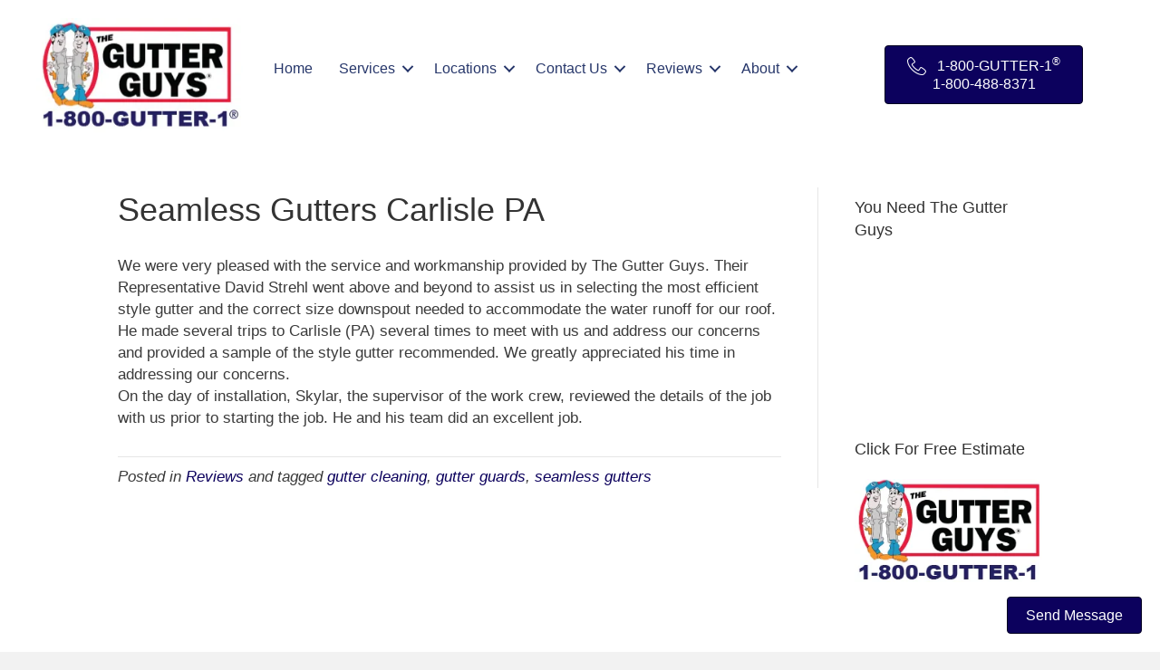

--- FILE ---
content_type: text/html; charset=UTF-8
request_url: https://thegutterguys.com/seamless-gutters-carlisle-pa/
body_size: 29538
content:
<!DOCTYPE html><html lang="en"><head><script data-no-optimize="1">var litespeed_docref=sessionStorage.getItem("litespeed_docref");litespeed_docref&&(Object.defineProperty(document,"referrer",{get:function(){return litespeed_docref}}),sessionStorage.removeItem("litespeed_docref"));</script> <meta charset="UTF-8" /> <script type="litespeed/javascript">var gform;gform||(document.addEventListener("gform_main_scripts_loaded",function(){gform.scriptsLoaded=!0}),document.addEventListener("gform/theme/scripts_loaded",function(){gform.themeScriptsLoaded=!0}),window.addEventListener("DOMContentLiteSpeedLoaded",function(){gform.domLoaded=!0}),gform={domLoaded:!1,scriptsLoaded:!1,themeScriptsLoaded:!1,isFormEditor:()=>"function"==typeof InitializeEditor,callIfLoaded:function(o){return!(!gform.domLoaded||!gform.scriptsLoaded||!gform.themeScriptsLoaded&&!gform.isFormEditor()||(gform.isFormEditor()&&console.warn("The use of gform.initializeOnLoaded() is deprecated in the form editor context and will be removed in Gravity Forms 3.1."),o(),0))},initializeOnLoaded:function(o){gform.callIfLoaded(o)||(document.addEventListener("gform_main_scripts_loaded",()=>{gform.scriptsLoaded=!0,gform.callIfLoaded(o)}),document.addEventListener("gform/theme/scripts_loaded",()=>{gform.themeScriptsLoaded=!0,gform.callIfLoaded(o)}),window.addEventListener("DOMContentLiteSpeedLoaded",()=>{gform.domLoaded=!0,gform.callIfLoaded(o)}))},hooks:{action:{},filter:{}},addAction:function(o,r,e,t){gform.addHook("action",o,r,e,t)},addFilter:function(o,r,e,t){gform.addHook("filter",o,r,e,t)},doAction:function(o){gform.doHook("action",o,arguments)},applyFilters:function(o){return gform.doHook("filter",o,arguments)},removeAction:function(o,r){gform.removeHook("action",o,r)},removeFilter:function(o,r,e){gform.removeHook("filter",o,r,e)},addHook:function(o,r,e,t,n){null==gform.hooks[o][r]&&(gform.hooks[o][r]=[]);var d=gform.hooks[o][r];null==n&&(n=r+"_"+d.length),gform.hooks[o][r].push({tag:n,callable:e,priority:t=null==t?10:t})},doHook:function(r,o,e){var t;if(e=Array.prototype.slice.call(e,1),null!=gform.hooks[r][o]&&((o=gform.hooks[r][o]).sort(function(o,r){return o.priority-r.priority}),o.forEach(function(o){"function"!=typeof(t=o.callable)&&(t=window[t]),"action"==r?t.apply(null,e):e[0]=t.apply(null,e)})),"filter"==r)return e[0]},removeHook:function(o,r,t,n){var e;null!=gform.hooks[o][r]&&(e=(e=gform.hooks[o][r]).filter(function(o,r,e){return!!(null!=n&&n!=o.tag||null!=t&&t!=o.priority)}),gform.hooks[o][r]=e)}})</script> <meta name='viewport' content='width=device-width, initial-scale=1.0' /><meta http-equiv='X-UA-Compatible' content='IE=edge' /><link rel="profile" href="https://gmpg.org/xfn/11" /><meta name='robots' content='index, follow, max-image-preview:large, max-snippet:-1, max-video-preview:-1' /><title>Seamless Gutters Carlisle PA - THE GUTTER GUYS</title><link rel="canonical" href="https://thegutterguys.com/seamless-gutters-carlisle-pa/" /><meta property="og:locale" content="en_US" /><meta property="og:type" content="article" /><meta property="og:title" content="Seamless Gutters Carlisle PA - THE GUTTER GUYS" /><meta property="og:description" content="We were very pleased with the service and workmanship provided by The Gutter Guys. Their Representative David Strehl went above and beyond to assist us in selecting the most efficient style gutter and the correct size downspout needed to accommodate the water runoff for our roof. He made several trips to Carlisle (PA) several times&hellip;" /><meta property="og:url" content="https://thegutterguys.com/seamless-gutters-carlisle-pa/" /><meta property="og:site_name" content="THE GUTTER GUYS" /><meta property="article:published_time" content="2021-08-30T13:34:21+00:00" /><meta property="article:modified_time" content="2021-08-30T13:34:32+00:00" /><meta name="twitter:card" content="summary_large_image" /><meta name="twitter:label1" content="Written by" /><meta name="twitter:data1" content="" /><meta name="twitter:label2" content="Est. reading time" /><meta name="twitter:data2" content="1 minute" /> <script type="application/ld+json" class="yoast-schema-graph">{"@context":"https://schema.org","@graph":[{"@type":"Article","@id":"https://thegutterguys.com/seamless-gutters-carlisle-pa/#article","isPartOf":{"@id":"https://thegutterguys.com/seamless-gutters-carlisle-pa/"},"author":{"name":"","@id":""},"headline":"Seamless Gutters Carlisle PA","datePublished":"2021-08-30T13:34:21+00:00","dateModified":"2021-08-30T13:34:32+00:00","mainEntityOfPage":{"@id":"https://thegutterguys.com/seamless-gutters-carlisle-pa/"},"wordCount":118,"publisher":{"@id":"https://thegutterguys.com/#organization"},"keywords":["gutter cleaning","gutter guards","seamless gutters"],"articleSection":["Reviews"],"inLanguage":"en"},{"@type":"WebPage","@id":"https://thegutterguys.com/seamless-gutters-carlisle-pa/","url":"https://thegutterguys.com/seamless-gutters-carlisle-pa/","name":"Seamless Gutters Carlisle PA - THE GUTTER GUYS","isPartOf":{"@id":"https://thegutterguys.com/#website"},"datePublished":"2021-08-30T13:34:21+00:00","dateModified":"2021-08-30T13:34:32+00:00","breadcrumb":{"@id":"https://thegutterguys.com/seamless-gutters-carlisle-pa/#breadcrumb"},"inLanguage":"en","potentialAction":[{"@type":"ReadAction","target":["https://thegutterguys.com/seamless-gutters-carlisle-pa/"]}]},{"@type":"BreadcrumbList","@id":"https://thegutterguys.com/seamless-gutters-carlisle-pa/#breadcrumb","itemListElement":[{"@type":"ListItem","position":1,"name":"Home","item":"https://thegutterguys.com/"},{"@type":"ListItem","position":2,"name":"Gutter News and Tips","item":"https://thegutterguys.com/gutter-news-and-tips/"},{"@type":"ListItem","position":3,"name":"Seamless Gutters Carlisle PA"}]},{"@type":"WebSite","@id":"https://thegutterguys.com/#website","url":"https://thegutterguys.com/","name":"THE GUTTER GUYS","description":"A Full Service Rain Gutter Company","publisher":{"@id":"https://thegutterguys.com/#organization"},"potentialAction":[{"@type":"SearchAction","target":{"@type":"EntryPoint","urlTemplate":"https://thegutterguys.com/?s={search_term_string}"},"query-input":{"@type":"PropertyValueSpecification","valueRequired":true,"valueName":"search_term_string"}}],"inLanguage":"en"},{"@type":"Organization","@id":"https://thegutterguys.com/#organization","name":"The Gutter Guys","url":"https://thegutterguys.com/","logo":{"@type":"ImageObject","inLanguage":"en","@id":"https://thegutterguys.com/#/schema/logo/image/","url":"https://thegutterguys.com/wp-content/uploads/2018/03/Logo.jpeg","contentUrl":"https://thegutterguys.com/wp-content/uploads/2018/03/Logo.jpeg","width":901,"height":412,"caption":"The Gutter Guys"},"image":{"@id":"https://thegutterguys.com/#/schema/logo/image/"},"sameAs":["https://www.youtube.com/user/GutterGuysThe"]},{"@type":"Person","@id":"","url":"https://thegutterguys.com/author/"}]}</script> <link rel='dns-prefetch' href='//www.googletagmanager.com' /><link rel='dns-prefetch' href='//fonts.googleapis.com' /><link href='https://fonts.gstatic.com' crossorigin rel='preconnect' /><link rel="alternate" type="application/rss+xml" title="THE GUTTER GUYS &raquo; Feed" href="https://thegutterguys.com/feed/" /><link rel="alternate" type="application/rss+xml" title="THE GUTTER GUYS &raquo; Comments Feed" href="https://thegutterguys.com/comments/feed/" /><link rel="alternate" title="oEmbed (JSON)" type="application/json+oembed" href="https://thegutterguys.com/wp-json/oembed/1.0/embed?url=https%3A%2F%2Fthegutterguys.com%2Fseamless-gutters-carlisle-pa%2F" /><link rel="alternate" title="oEmbed (XML)" type="text/xml+oembed" href="https://thegutterguys.com/wp-json/oembed/1.0/embed?url=https%3A%2F%2Fthegutterguys.com%2Fseamless-gutters-carlisle-pa%2F&#038;format=xml" /><link rel="preload" href="https://thegutterguys.com/wp-content/plugins/bb-plugin/fonts/fontawesome/5.15.4/webfonts/fa-solid-900.woff2" as="font" type="font/woff2" crossorigin="anonymous"><style id='wp-img-auto-sizes-contain-inline-css'>img:is([sizes=auto i],[sizes^="auto," i]){contain-intrinsic-size:3000px 1500px}
/*# sourceURL=wp-img-auto-sizes-contain-inline-css */</style><style id="litespeed-ccss">ul{box-sizing:border-box}:root{--wp--preset--font-size--normal:16px;--wp--preset--font-size--huge:42px}.screen-reader-text{border:0;clip:rect(1px,1px,1px,1px);clip-path:inset(50%);height:1px;margin:-1px;overflow:hidden;padding:0;position:absolute;width:1px;word-wrap:normal!important}:root{--wp--preset--aspect-ratio--square:1;--wp--preset--aspect-ratio--4-3:4/3;--wp--preset--aspect-ratio--3-4:3/4;--wp--preset--aspect-ratio--3-2:3/2;--wp--preset--aspect-ratio--2-3:2/3;--wp--preset--aspect-ratio--16-9:16/9;--wp--preset--aspect-ratio--9-16:9/16;--wp--preset--color--black:#000;--wp--preset--color--cyan-bluish-gray:#abb8c3;--wp--preset--color--white:#fff;--wp--preset--color--pale-pink:#f78da7;--wp--preset--color--vivid-red:#cf2e2e;--wp--preset--color--luminous-vivid-orange:#ff6900;--wp--preset--color--luminous-vivid-amber:#fcb900;--wp--preset--color--light-green-cyan:#7bdcb5;--wp--preset--color--vivid-green-cyan:#00d084;--wp--preset--color--pale-cyan-blue:#8ed1fc;--wp--preset--color--vivid-cyan-blue:#0693e3;--wp--preset--color--vivid-purple:#9b51e0;--wp--preset--color--fl-heading-text:#333;--wp--preset--color--fl-body-bg:#f2f2f2;--wp--preset--color--fl-body-text:#3a3a3a;--wp--preset--color--fl-accent:#0c015d;--wp--preset--color--fl-accent-hover:#ed163a;--wp--preset--color--fl-topbar-bg:#000;--wp--preset--color--fl-topbar-text:#fff;--wp--preset--color--fl-topbar-link:#fff;--wp--preset--color--fl-topbar-hover:#202c8c;--wp--preset--color--fl-header-bg:#fff;--wp--preset--color--fl-header-text:#000;--wp--preset--color--fl-header-link:#131c7a;--wp--preset--color--fl-header-hover:red;--wp--preset--color--fl-nav-bg:#fff;--wp--preset--color--fl-nav-link:#444;--wp--preset--color--fl-nav-hover:#2b7bb9;--wp--preset--color--fl-content-bg:#fff;--wp--preset--color--fl-footer-widgets-bg:#fff;--wp--preset--color--fl-footer-widgets-text:#3a3a3a;--wp--preset--color--fl-footer-widgets-link:#2b7bb9;--wp--preset--color--fl-footer-widgets-hover:#2b7bb9;--wp--preset--color--fl-footer-bg:#fff;--wp--preset--color--fl-footer-text:#3a3a3a;--wp--preset--color--fl-footer-link:#2b7bb9;--wp--preset--color--fl-footer-hover:#2b7bb9;--wp--preset--gradient--vivid-cyan-blue-to-vivid-purple:linear-gradient(135deg,rgba(6,147,227,1) 0%,#9b51e0 100%);--wp--preset--gradient--light-green-cyan-to-vivid-green-cyan:linear-gradient(135deg,#7adcb4 0%,#00d082 100%);--wp--preset--gradient--luminous-vivid-amber-to-luminous-vivid-orange:linear-gradient(135deg,rgba(252,185,0,1) 0%,rgba(255,105,0,1) 100%);--wp--preset--gradient--luminous-vivid-orange-to-vivid-red:linear-gradient(135deg,rgba(255,105,0,1) 0%,#cf2e2e 100%);--wp--preset--gradient--very-light-gray-to-cyan-bluish-gray:linear-gradient(135deg,#eee 0%,#a9b8c3 100%);--wp--preset--gradient--cool-to-warm-spectrum:linear-gradient(135deg,#4aeadc 0%,#9778d1 20%,#cf2aba 40%,#ee2c82 60%,#fb6962 80%,#fef84c 100%);--wp--preset--gradient--blush-light-purple:linear-gradient(135deg,#ffceec 0%,#9896f0 100%);--wp--preset--gradient--blush-bordeaux:linear-gradient(135deg,#fecda5 0%,#fe2d2d 50%,#6b003e 100%);--wp--preset--gradient--luminous-dusk:linear-gradient(135deg,#ffcb70 0%,#c751c0 50%,#4158d0 100%);--wp--preset--gradient--pale-ocean:linear-gradient(135deg,#fff5cb 0%,#b6e3d4 50%,#33a7b5 100%);--wp--preset--gradient--electric-grass:linear-gradient(135deg,#caf880 0%,#71ce7e 100%);--wp--preset--gradient--midnight:linear-gradient(135deg,#020381 0%,#2874fc 100%);--wp--preset--font-size--small:13px;--wp--preset--font-size--medium:20px;--wp--preset--font-size--large:36px;--wp--preset--font-size--x-large:42px;--wp--preset--spacing--20:.44rem;--wp--preset--spacing--30:.67rem;--wp--preset--spacing--40:1rem;--wp--preset--spacing--50:1.5rem;--wp--preset--spacing--60:2.25rem;--wp--preset--spacing--70:3.38rem;--wp--preset--spacing--80:5.06rem;--wp--preset--shadow--natural:6px 6px 9px rgba(0,0,0,.2);--wp--preset--shadow--deep:12px 12px 50px rgba(0,0,0,.4);--wp--preset--shadow--sharp:6px 6px 0px rgba(0,0,0,.2);--wp--preset--shadow--outlined:6px 6px 0px -3px rgba(255,255,255,1),6px 6px rgba(0,0,0,1);--wp--preset--shadow--crisp:6px 6px 0px rgba(0,0,0,1)}.cmplz-video.cmplz-iframe-styles{background-color:transparent}.fa-times:before{content:"\f00d"}.ua-icon{font-family:'Ultimate-Icons'!important;speak:none;font-style:normal;font-weight:400;font-variant:normal;text-transform:none;line-height:1;-webkit-font-smoothing:antialiased;-moz-osx-font-smoothing:grayscale}.ua-icon-phone-handset:before{content:"\e9b2"}.fl-builder-content *,.fl-builder-content *:before,.fl-builder-content *:after{-webkit-box-sizing:border-box;-moz-box-sizing:border-box;box-sizing:border-box}.fl-row:before,.fl-row:after,.fl-row-content:before,.fl-row-content:after,.fl-col-group:before,.fl-col-group:after,.fl-col:before,.fl-col:after,.fl-module:before,.fl-module:after,.fl-module-content:before,.fl-module-content:after{display:table;content:" "}.fl-row:after,.fl-row-content:after,.fl-col-group:after,.fl-col:after,.fl-module:after,.fl-module-content:after{clear:both}.fl-clear{clear:both}.fl-row,.fl-row-content{margin-left:auto;margin-right:auto;min-width:0}.fl-row-content-wrap{position:relative}.fl-row-default-height .fl-row-content-wrap{display:-webkit-box;display:-webkit-flex;display:-ms-flexbox;display:flex;min-height:100vh}.fl-row-default-height .fl-row-content-wrap{min-height:0}.fl-row-default-height .fl-row-content{-webkit-box-flex:1 1 auto;-moz-box-flex:1 1 auto;-webkit-flex:1 1 auto;-ms-flex:1 1 auto;flex:1 1 auto}.fl-row-default-height.fl-row-align-center .fl-row-content-wrap{align-items:center;justify-content:center;-webkit-align-items:center;-webkit-box-align:center;-webkit-box-pack:center;-webkit-justify-content:center;-ms-flex-align:center;-ms-flex-pack:center}.fl-col{float:left;min-height:1px}.fl-module img{max-width:100%}.fl-builder-content a.fl-button,.fl-builder-content a.fl-button:visited{border-radius:4px;-moz-border-radius:4px;-webkit-border-radius:4px;display:inline-block;font-size:16px;font-weight:400;line-height:18px;padding:12px 24px;text-decoration:none;text-shadow:none}.fl-builder-content .fl-button-left{text-align:left}.fl-builder-content .fl-button i{font-size:1.3em;height:auto;margin-right:8px;vertical-align:middle;width:auto}.fl-builder-content .fl-button-has-icon .fl-button-text{vertical-align:middle}@media (max-width:768px){.fl-row-content-wrap{background-attachment:scroll!important}.fl-col{clear:both;float:none;margin-left:auto;margin-right:auto;width:auto!important}.fl-col-small:not(.fl-col-small-full-width){max-width:400px}.fl-row[data-node] .fl-row-content-wrap{margin:0;padding-left:0;padding-right:0}.fl-col[data-node] .fl-col-content{margin:0;padding-left:0;padding-right:0}}@media (min-width:1201px){html .fl-visible-mobile:not(.fl-visible-desktop){display:none}}@media (min-width:993px) and (max-width:1200px){html .fl-visible-mobile:not(.fl-visible-large){display:none}}@media (min-width:769px) and (max-width:992px){html .fl-visible-mobile:not(.fl-visible-medium){display:none}}@media (max-width:768px){html .fl-visible-desktop:not(.fl-visible-mobile),html .fl-visible-large:not(.fl-visible-mobile),html .fl-visible-medium:not(.fl-visible-mobile){display:none}}.fl-row-fixed-width{max-width:1100px}.fl-row-content-wrap{margin-top:0;margin-right:0;margin-bottom:0;margin-left:0;padding-top:20px;padding-right:20px;padding-bottom:20px;padding-left:20px}.fl-module-content{margin-top:20px;margin-right:20px;margin-bottom:20px;margin-left:20px}.fl-node-5aa6c9db3e4d6>.fl-row-content-wrap{background-color:#fff;border-top-width:1px;border-right-width:0;border-bottom-width:1px;border-left-width:0}.fl-node-5aa6c9db3e4d6 .fl-row-content{max-width:1200px}.fl-node-5aa6c9db3e4d6>.fl-row-content-wrap{padding-top:0;padding-bottom:0}.fl-node-5db9cf4ad24fa{width:19%}.fl-node-5db9cf4ad2536{width:59%}.fl-node-5db9cf4ad2570{width:20.46%}.fl-menu ul,.fl-menu li{list-style:none;margin:0;padding:0}.fl-menu .menu:before,.fl-menu .menu:after{content:'';display:table;clear:both}.fl-menu-horizontal{display:inline-flex;flex-wrap:wrap;align-items:center}.fl-menu li{position:relative}.fl-menu a{display:block;padding:10px;text-decoration:none}.fl-menu .sub-menu{min-width:220px}.fl-menu .fl-has-submenu-container{position:relative}.fl-menu .fl-menu-toggle{position:absolute;top:50%;right:0}.fl-menu .fl-toggle-arrows .fl-menu-toggle:before{border-color:#333}.fl-menu .fl-menu-mobile-toggle{position:relative;padding:8px;background-color:transparent;border:none;color:#333;border-radius:0}.fl-menu .fl-menu-mobile-toggle.hamburger-label .fl-menu-mobile-toggle-label{display:inline-block;margin-left:10px;vertical-align:middle}.fl-menu .fl-menu-mobile-toggle.hamburger-label .svg-container{display:inline-block;position:relative;width:1.4em;height:1.4em;vertical-align:middle}.fl-menu .fl-menu-mobile-toggle.hamburger-label .hamburger-menu{position:absolute;top:0;left:0;right:0;bottom:0}.fl-menu .fl-menu-mobile-toggle.hamburger-label .hamburger-menu rect{fill:currentColor}.fl-node-5aa6c9db3e5f2 .fl-menu .menu{background-color:#fff}.fl-builder-content .fl-node-5aa6c9db3e5f2 .menu>li>a,.fl-builder-content .fl-node-5aa6c9db3e5f2 .menu>li>.fl-has-submenu-container>a,.fl-builder-content .fl-node-5aa6c9db3e5f2 .sub-menu>li>a{color:#26366a}.fl-node-5aa6c9db3e5f2 .fl-menu .fl-toggle-arrows .fl-menu-toggle:before{border-color:#26366a}.fl-node-5aa6c9db3e5f2 .menu .fl-has-submenu .sub-menu{display:none}.fl-node-5aa6c9db3e5f2 .fl-menu .sub-menu{background-color:#fff}.fl-node-5aa6c9db3e5f2 .fl-menu .fl-menu-toggle:before{content:'';position:absolute;right:50%;top:50%;z-index:1;display:block;width:9px;height:9px;margin:-5px -5px 0 0;border-right:2px solid;border-bottom:2px solid;-webkit-transform-origin:right bottom;-ms-transform-origin:right bottom;transform-origin:right bottom;-webkit-transform:translateX(-5px) rotate(45deg);-ms-transform:translateX(-5px) rotate(45deg);transform:translateX(-5px) rotate(45deg)}.fl-node-5aa6c9db3e5f2 .fl-menu-horizontal.fl-toggle-arrows .fl-has-submenu-container a{padding-right:28px}.fl-node-5aa6c9db3e5f2 .fl-menu-horizontal.fl-toggle-arrows .fl-menu-toggle{width:28px;height:28px;margin:-14px 0 0}.fl-node-5aa6c9db3e5f2 .fl-menu-horizontal.fl-toggle-arrows .fl-menu-toggle{width:28px;height:28px;margin:-14px 0 0}.fl-node-5aa6c9db3e5f2 .fl-menu li{border-top:1px solid transparent}.fl-node-5aa6c9db3e5f2 .fl-menu li:first-child{border-top:none}@media (max-width:768px){.fl-node-5aa6c9db3e5f2 .fl-menu .menu>li{display:inline-block}.fl-node-5aa6c9db3e5f2 .menu li{border-left:1px solid transparent;border-top:none}.fl-node-5aa6c9db3e5f2 .menu li:first-child{border:none}.fl-node-5aa6c9db3e5f2 .menu li li{border-top:1px solid transparent;border-left:none}.fl-node-5aa6c9db3e5f2 .menu .fl-has-submenu .sub-menu{position:absolute;top:100%;left:0;z-index:10;visibility:hidden;opacity:0;text-align:left}}@media (min-width:769px){.fl-node-5aa6c9db3e5f2 .fl-menu .menu>li{display:inline-block}.fl-node-5aa6c9db3e5f2 .menu li{border-left:1px solid transparent;border-top:none}.fl-node-5aa6c9db3e5f2 .menu li:first-child{border:none}.fl-node-5aa6c9db3e5f2 .menu li li{border-top:1px solid transparent;border-left:none}.fl-node-5aa6c9db3e5f2 .menu .fl-has-submenu .sub-menu{position:absolute;top:100%;left:0;z-index:10;visibility:hidden;opacity:0;text-align:left}.fl-node-5aa6c9db3e5f2 ul.sub-menu{padding-top:0;padding-right:0;padding-bottom:0;padding-left:0}}.fl-node-5aa6c9db3e5f2 .fl-menu .menu,.fl-node-5aa6c9db3e5f2 .fl-menu .menu>li{font-size:16px;text-transform:none}.fl-node-5aa6c9db3e5f2 .menu a{padding-top:14px;padding-right:14px;padding-bottom:14px;padding-left:14px}.fl-node-5aa6c9db3e5f2 .fl-menu .menu .sub-menu>li{font-size:16px;line-height:1}@media (max-width:768px){.fl-node-5aa6c9db3e5f2 .menu li.fl-has-submenu ul.sub-menu{padding-left:15px}.fl-node-5aa6c9db3e5f2 .fl-menu .sub-menu{background-color:transparent}}.fl-node-5aa6c9db3e5f2>.fl-module-content{margin-top:50px;margin-right:0;margin-left:20px}@media (max-width:768px){.fl-node-5aa6c9db3e5f2>.fl-module-content{margin-top:20px}}.fl-node-5cfe4822444c4>.fl-module-content{margin-right:0;margin-left:0}.fl-node-735f6ec0iq8b .fl-button-wrap{text-align:left}.fl-builder-content .fl-node-735f6ec0iq8b a.fl-button,.fl-builder-content .fl-node-735f6ec0iq8b a.fl-button:visited,.fl-page .fl-builder-content .fl-node-735f6ec0iq8b a.fl-button,.fl-page .fl-builder-content .fl-node-735f6ec0iq8b a.fl-button:visited{text-align:right}@media (max-width:992px){.fl-builder-content .fl-node-735f6ec0iq8b a.fl-button,.fl-builder-content .fl-node-735f6ec0iq8b a.fl-button:visited,.fl-page .fl-builder-content .fl-node-735f6ec0iq8b a.fl-button,.fl-page .fl-builder-content .fl-node-735f6ec0iq8b a.fl-button:visited{font-size:12px}}@media (max-width:768px){.fl-node-735f6ec0iq8b .fl-button-wrap{text-align:center}.fl-builder-content .fl-node-735f6ec0iq8b a.fl-button,.fl-builder-content .fl-node-735f6ec0iq8b a.fl-button:visited,.fl-page .fl-builder-content .fl-node-735f6ec0iq8b a.fl-button,.fl-page .fl-builder-content .fl-node-735f6ec0iq8b a.fl-button:visited{font-size:12px}}.fl-node-735f6ec0iq8b>.fl-module-content{margin-top:50px;margin-right:0;margin-left:0}@media (max-width:768px){.fl-node-735f6ec0iq8b.fl-module>.fl-module-content{margin-top:-65px;margin-right:0;margin-left:50px}}.fl-node-92tho730kces .fl-menu .menu{background-color:#fff}.fl-builder-content .fl-node-92tho730kces .menu>li>a,.fl-builder-content .fl-node-92tho730kces .menu>li>.fl-has-submenu-container>a,.fl-builder-content .fl-node-92tho730kces .sub-menu>li>a{color:#26366a}.fl-node-92tho730kces .fl-menu .fl-toggle-arrows .fl-menu-toggle:before{border-color:#26366a}.fl-node-92tho730kces .menu .fl-has-submenu .sub-menu{display:none}.fl-node-92tho730kces .fl-menu .sub-menu{background-color:#fff}.fl-node-92tho730kces .fl-menu .fl-menu-toggle:before{content:'';position:absolute;right:50%;top:50%;z-index:1;display:block;width:9px;height:9px;margin:-5px -5px 0 0;border-right:2px solid;border-bottom:2px solid;-webkit-transform-origin:right bottom;-ms-transform-origin:right bottom;transform-origin:right bottom;-webkit-transform:translateX(-5px) rotate(45deg);-ms-transform:translateX(-5px) rotate(45deg);transform:translateX(-5px) rotate(45deg)}.fl-node-92tho730kces .fl-menu-horizontal.fl-toggle-arrows .fl-has-submenu-container a{padding-right:28px}.fl-node-92tho730kces .fl-menu-horizontal.fl-toggle-arrows .fl-menu-toggle{width:28px;height:28px;margin:-14px 0 0}.fl-node-92tho730kces .fl-menu-horizontal.fl-toggle-arrows .fl-menu-toggle{width:28px;height:28px;margin:-14px 0 0}.fl-node-92tho730kces .fl-menu li{border-top:1px solid transparent}.fl-node-92tho730kces .fl-menu li:first-child{border-top:none}@media (max-width:768px){.fl-node-92tho730kces .fl-menu ul.menu{display:none;float:none}.fl-node-92tho730kces .fl-menu .sub-menu{-webkit-box-shadow:none;-ms-box-shadow:none;box-shadow:none}}@media (min-width:769px){.fl-node-92tho730kces .fl-menu .menu>li{display:inline-block}.fl-node-92tho730kces .menu li{border-left:1px solid transparent;border-top:none}.fl-node-92tho730kces .menu li:first-child{border:none}.fl-node-92tho730kces .menu li li{border-top:1px solid transparent;border-left:none}.fl-node-92tho730kces .menu .fl-has-submenu .sub-menu{position:absolute;top:100%;left:0;z-index:10;visibility:hidden;opacity:0;text-align:left}.fl-node-92tho730kces ul.sub-menu{padding-top:0;padding-right:0;padding-bottom:0;padding-left:0}.fl-node-92tho730kces .fl-menu-mobile-toggle{display:none}}.fl-node-92tho730kces .fl-menu-mobile-toggle{color:#26366a;background-color:#fff;font-size:16px;text-transform:none;padding-top:14px;padding-right:14px;padding-bottom:14px;padding-left:14px;border-color:rgba(0,0,0,.1)}.fl-node-92tho730kces .fl-menu-mobile-toggle rect{fill:#26366a}.fl-node-92tho730kces .fl-menu .menu,.fl-node-92tho730kces .fl-menu .menu>li{font-size:16px;text-transform:none}.fl-node-92tho730kces .menu a{padding-top:14px;padding-right:14px;padding-bottom:14px;padding-left:14px}.fl-node-92tho730kces .fl-menu .menu .sub-menu>li{font-size:16px;line-height:1}@media (max-width:768px){.fl-node-92tho730kces .menu li.fl-has-submenu ul.sub-menu{padding-left:15px}.fl-node-92tho730kces .fl-menu .sub-menu{background-color:transparent}}.fl-node-92tho730kces>.fl-module-content{margin-top:0;margin-right:0;margin-left:0}.fl-module-content a{text-decoration:none}.uabb-js-breakpoint{content:"default";display:none}@media screen and (max-width:992px){.uabb-js-breakpoint{content:"992"}}@media screen and (max-width:768px){.uabb-js-breakpoint{content:"768"}}.uabb-module-content .uabb-text-editor :not(a){color:inherit}.uabb-module-content .uabb-text-editor :not(i){font-family:inherit}.uabb-module-content .uabb-text-editor :not(h1):not(h2):not(h3):not(h4):not(h5):not(h6){font-size:inherit;line-height:inherit}.uabb-module-content .uabb-text-editor :not(h1):not(h2):not(h3):not(h4):not(h5):not(h6):not(strong):not(b):not(i){font-weight:inherit}.fl-module-content a{text-decoration:none}.uabb-js-breakpoint{content:"default";display:none}@media screen and (max-width:992px){.uabb-js-breakpoint{content:"992"}}@media screen and (max-width:768px){.uabb-js-breakpoint{content:"768"}}button::-moz-focus-inner{padding:0;border:0}html{font-family:sans-serif;-ms-text-size-adjust:100%;-webkit-text-size-adjust:100%}body{margin:0}article,aside,details,header,nav,summary{display:block}a{background-color:transparent}strong{font-weight:700}h1{font-size:2em;margin:.67em 0}img{border:0}svg:not(:root){overflow:hidden}button,input{color:inherit;font:inherit;margin:0}button{overflow:visible}button{text-transform:none}button{-webkit-appearance:button}button::-moz-focus-inner,input::-moz-focus-inner{border:0;padding:0}input{line-height:normal}input[type=checkbox]{-webkit-box-sizing:border-box;-moz-box-sizing:border-box;box-sizing:border-box;padding:0}*{-webkit-box-sizing:border-box;-moz-box-sizing:border-box;box-sizing:border-box}:after,:before{-webkit-box-sizing:border-box;-moz-box-sizing:border-box;box-sizing:border-box}html{font-size:10px}body{font-family:"Helvetica Neue",Helvetica,Arial,sans-serif;font-size:14px;line-height:1.42857143;color:#333;background-color:#fff}button,input{font-family:inherit;font-size:inherit;line-height:inherit}a{color:#337ab7;text-decoration:none}img{vertical-align:middle}h1,h2,h4{font-family:inherit;font-weight:500;line-height:1.1;color:inherit}h1,h2{margin-top:20px;margin-bottom:10px}h4{margin-top:10px;margin-bottom:10px}h1{font-size:36px}h2{font-size:30px}h4{font-size:18px}p{margin:0 0 10px}ul{margin-top:0;margin-bottom:10px}ul ul{margin-bottom:0}.container{padding-right:15px;padding-left:15px;margin-right:auto;margin-left:auto}@media (min-width:768px){.container{width:750px}}@media (min-width:992px){.container{width:970px}}@media (min-width:1200px){.container{width:1170px}}.row{margin-right:-15px;margin-left:-15px}.col-md-3,.col-md-9{position:relative;min-height:1px;padding-right:15px;padding-left:15px}@media (min-width:992px){.col-md-3,.col-md-9{float:left}.col-md-9{width:75%}.col-md-3{width:25%}}label{display:inline-block;max-width:100%;margin-bottom:5px;font-weight:700}input[type=checkbox]{margin:4px 0 0;margin-top:1px;line-height:normal}.clearfix:after,.clearfix:before,.container:after,.container:before,.row:after,.row:before{display:table;content:" "}.clearfix:after,.container:after,.row:after{clear:both}@-ms-viewport{width:device-width}body{background-color:#f2f2f2;color:#3a3a3a;font-family:"Raleway",sans-serif;font-size:17px;font-weight:400;line-height:1.45;font-style:normal;padding:0;word-wrap:break-word}h1,h2,h4{color:#333;font-family:"Open Sans",sans-serif;font-weight:400;line-height:1.4;text-transform:none;font-style:normal}h2 a{color:#333}h1{font-size:36px;line-height:1.4;letter-spacing:0px;color:#333;font-family:"Open Sans",sans-serif;font-weight:400;font-style:normal;text-transform:none}h2{font-size:30px;line-height:1.4;letter-spacing:0px}h4{font-size:18px;line-height:1.4;letter-spacing:0px}a{color:#0c015d}iframe{max-width:100%}img{max-width:100%;height:auto}.fl-screen-reader-text{position:absolute;left:-10000px;top:auto;width:1px;height:1px;overflow:hidden}.screen-reader-text{clip:rect(1px,1px,1px,1px);position:absolute;height:1px;width:1px;overflow:hidden}.container{padding-left:20px;padding-right:20px}.fl-page{position:relative;-moz-box-shadow:none;-webkit-box-shadow:none;box-shadow:none;margin:0 auto}.fl-page-content{background-color:#fff}.fl-content,.fl-sidebar{margin:20px 0}.fl-sidebar{display:none}.fl-post{margin-bottom:40px}.fl-post:last-child{margin-bottom:0}.fl-post-header{margin-bottom:25px}.fl-post-title{margin-top:0}.fl-widget{margin-bottom:40px}.fl-widget .fl-widget-title{margin-bottom:20px}a.fl-button,a.fl-button:visited{background:#0c015d;color:#fff;border:1px solid #040020}a.fl-button *,a.fl-button:visited *{color:#fff}button{background-color:#0c015d;color:#fff;font-size:16px;line-height:1.2;padding:6px 12px;font-weight:400;text-shadow:none;border:1px solid #040020;-moz-box-shadow:none;-webkit-box-shadow:none;box-shadow:none;-moz-border-radius:4px;-webkit-border-radius:4px;border-radius:4px}input[type=text]{display:block;width:100%;padding:6px 12px;font-size:14px;line-height:1.428571429;color:#3a3a3a;background-color:#fcfcfc;background-image:none;border:1px solid #e6e6e6;-moz-box-shadow:none;-webkit-box-shadow:none;box-shadow:none;-moz-border-radius:4px;-webkit-border-radius:4px;border-radius:4px}input[type=text]::-webkit-input-placeholder{color:rgba(58,58,58,.4)}input[type=text]:-moz-placeholder{color:rgba(58,58,58,.4)}input[type=text]::-moz-placeholder{color:rgba(58,58,58,.4)}input[type=text]:-ms-input-placeholder{color:rgba(58,58,58,.4)}@media (min-width:768px){.container{padding-left:40px;padding-right:40px;width:auto}.fl-content,.fl-sidebar{margin:40px 0}}@media (min-width:992px){.container{padding-left:0;padding-right:0;width:900px}.fl-full-width .container{padding-left:40px;padding-right:40px;width:auto}.fl-page{-moz-box-shadow:none;-webkit-box-shadow:none;box-shadow:none;width:980px}.fl-full-width .fl-page{width:auto}.fl-sidebar{display:block}.fl-content{margin:40px 0}.fl-content-left{border-right:1px solid #e6e6e6;padding-right:40px}.fl-sidebar-right{padding-left:40px}}@media (min-width:1100px){.container{width:1020px;max-width:90%}.fl-full-width .container{padding-left:0;padding-right:0;width:1020px}}@media (max-width:991px){body{font-size:14px;line-height:1.45}h1{font-size:36px;line-height:1.4;letter-spacing:0px}h2{font-size:30px;line-height:1.4;letter-spacing:0px}h4{font-size:18px;line-height:1.4;letter-spacing:0px}.fl-page button{font-size:16px;line-height:1.2}a.fl-button,a.fl-button:visited,.fl-page a.fl-button,.fl-page a.fl-button:visited{font-size:16px;line-height:1.2}}@media (max-width:767px){body{font-size:14px;line-height:1.45}h1{font-size:36px;line-height:1.4;letter-spacing:0px}h2{font-size:30px;line-height:1.4;letter-spacing:0px}h4{font-size:18px;line-height:1.4;letter-spacing:0px}.fl-page button{font-size:16px;line-height:1.2}a.fl-button,a.fl-button:visited,.fl-page a.fl-button,.fl-page a.fl-button:visited{font-size:16px;line-height:1.2}}.billing-address{display:none}.gform_wrapper ul li.gfield{margin-top:0!important}.gform_wrapper .top_label div.ginput_container{margin-top:0!important}.gform_wrapper .field_sublabel_below .ginput_complex.ginput_container label{margin-bottom:0!important}.gform_wrapper .top_label .gfield_label{margin-top:10px!important;margin-bottom:0!important}.gform_wrapper ul li.field_description_below div.ginput_container_address span label{margin-top:0!important}.gform_wrapper ul li.field_description_below div.ginput_container_address span input{margin-top:10px!important}.cmplz-hidden{display:none!important}.gform_legacy_markup_wrapper *{box-sizing:border-box!important}.gform_legacy_markup_wrapper input:not([type=radio]):not([type=checkbox]):not([type=submit]):not([type=button]):not([type=image]):not([type=file]){font-size:inherit;font-family:inherit;padding:5px 4px;letter-spacing:normal}.gform_legacy_markup_wrapper form li,.gform_legacy_markup_wrapper li{margin-left:0!important;list-style-type:none!important;list-style-image:none!important;list-style:none!important;overflow:visible}.gform_legacy_markup_wrapper ul li.gfield{clear:both}.gform_legacy_markup_wrapper ul li:after,.gform_legacy_markup_wrapper ul li:before{padding:0;margin:0;overflow:visible}.gform_legacy_markup_wrapper select option{padding:2px;display:block}.gform_legacy_markup_wrapper .ginput_complex.ginput_container{overflow:visible;width:100%}.gform_legacy_markup_wrapper label.gfield_label{font-weight:700;font-size:inherit}.gform_legacy_markup_wrapper .top_label .gfield_label{display:-moz-inline-stack;display:inline-block;line-height:1.3;clear:both}.gform_legacy_markup_wrapper .ginput_complex .ginput_left input:not([type=radio]):not([type=checkbox]):not([type=submit]):not([type=image]):not([type=file]),.gform_legacy_markup_wrapper .ginput_complex .ginput_right input:not([type=radio]):not([type=checkbox]):not([type=submit]):not([type=image]):not([type=file]),.gform_legacy_markup_wrapper .ginput_complex input:not([type=radio]):not([type=checkbox]):not([type=submit]):not([type=image]):not([type=file]){width:100%}.gform_legacy_markup_wrapper .field_sublabel_below .ginput_complex.ginput_container label{display:block;font-size:.813em;letter-spacing:.5pt;white-space:nowrap}.gform_legacy_markup_wrapper .field_sublabel_below .ginput_complex.ginput_container label{margin:1px 0 9px 1px}body .gform_legacy_markup_wrapper .top_label div.ginput_container{margin-top:8px}.gform_legacy_markup_wrapper .ginput_complex .ginput_full,.gform_legacy_markup_wrapper .ginput_complex .ginput_left,.gform_legacy_markup_wrapper .ginput_complex .ginput_right{min-height:45px}.gform_legacy_markup_wrapper .ginput_complex .ginput_full input[type=text]{width:100%}.gform_legacy_markup_wrapper .gform_hidden,.gform_legacy_markup_wrapper input.gform_hidden,.gform_legacy_markup_wrapper input[type=hidden]{display:none!important;max-height:1px!important;overflow:hidden}body .gform_legacy_markup_wrapper ul li.gfield{margin-top:16px;padding-top:0}@media only screen and (max-width:641px){.gform_legacy_markup_wrapper input:not([type=radio]):not([type=checkbox]):not([type=image]):not([type=file]){line-height:2;min-height:2rem}.gform_legacy_markup_wrapper .ginput_container span:not(.ginput_price){margin-bottom:8px;display:block}.gform_legacy_markup_wrapper li.field_sublabel_below .ginput_complex{margin-top:12px!important}}@media only screen and (min-width:641px){.gform_legacy_markup_wrapper .ginput_complex .ginput_left,.gform_legacy_markup_wrapper .ginput_complex .ginput_right{width:50%;display:-moz-inline-stack;display:inline-block;vertical-align:top;margin:0 -4px 0 0}.gform_legacy_markup_wrapper ul.gform_fields li.gfield{padding-right:16px}.gform_legacy_markup_wrapper .ginput_complex .ginput_left{padding-right:8px}.gform_legacy_markup_wrapper .ginput_complex.ginput_container_address .ginput_left{margin-right:8px}.gform_legacy_markup_wrapper .ginput_complex.ginput_container_address .ginput_right{margin-right:-8px;padding-right:8px}}.gform_legacy_markup_wrapper.gf_browser_chrome ul li:after,.gform_legacy_markup_wrapper.gf_browser_chrome ul li:before{content:none}</style><link rel="preload" data-asynced="1" data-optimized="2" as="style" onload="this.onload=null;this.rel='stylesheet'" href="https://thegutterguys.com/wp-content/litespeed/ucss/6e51be4b4324bd69581ae2834a946d5d.css?ver=e0b83" /><script data-optimized="1" type="litespeed/javascript" data-src="https://thegutterguys.com/wp-content/plugins/litespeed-cache/assets/js/css_async.min.js"></script> <style id='global-styles-inline-css'>:root{--wp--preset--aspect-ratio--square: 1;--wp--preset--aspect-ratio--4-3: 4/3;--wp--preset--aspect-ratio--3-4: 3/4;--wp--preset--aspect-ratio--3-2: 3/2;--wp--preset--aspect-ratio--2-3: 2/3;--wp--preset--aspect-ratio--16-9: 16/9;--wp--preset--aspect-ratio--9-16: 9/16;--wp--preset--color--black: #000000;--wp--preset--color--cyan-bluish-gray: #abb8c3;--wp--preset--color--white: #ffffff;--wp--preset--color--pale-pink: #f78da7;--wp--preset--color--vivid-red: #cf2e2e;--wp--preset--color--luminous-vivid-orange: #ff6900;--wp--preset--color--luminous-vivid-amber: #fcb900;--wp--preset--color--light-green-cyan: #7bdcb5;--wp--preset--color--vivid-green-cyan: #00d084;--wp--preset--color--pale-cyan-blue: #8ed1fc;--wp--preset--color--vivid-cyan-blue: #0693e3;--wp--preset--color--vivid-purple: #9b51e0;--wp--preset--color--fl-heading-text: #333333;--wp--preset--color--fl-body-bg: #f2f2f2;--wp--preset--color--fl-body-text: #3a3a3a;--wp--preset--color--fl-accent: #0c015d;--wp--preset--color--fl-accent-hover: #ed163a;--wp--preset--color--fl-topbar-bg: #000000;--wp--preset--color--fl-topbar-text: #ffffff;--wp--preset--color--fl-topbar-link: #ffffff;--wp--preset--color--fl-topbar-hover: #202c8c;--wp--preset--color--fl-header-bg: #ffffff;--wp--preset--color--fl-header-text: #000000;--wp--preset--color--fl-header-link: #131c7a;--wp--preset--color--fl-header-hover: #ff0000;--wp--preset--color--fl-nav-bg: #ffffff;--wp--preset--color--fl-nav-link: #444444;--wp--preset--color--fl-nav-hover: #2b7bb9;--wp--preset--color--fl-content-bg: #ffffff;--wp--preset--color--fl-footer-widgets-bg: #ffffff;--wp--preset--color--fl-footer-widgets-text: #3a3a3a;--wp--preset--color--fl-footer-widgets-link: #2b7bb9;--wp--preset--color--fl-footer-widgets-hover: #2b7bb9;--wp--preset--color--fl-footer-bg: #ffffff;--wp--preset--color--fl-footer-text: #3a3a3a;--wp--preset--color--fl-footer-link: #2b7bb9;--wp--preset--color--fl-footer-hover: #2b7bb9;--wp--preset--gradient--vivid-cyan-blue-to-vivid-purple: linear-gradient(135deg,rgb(6,147,227) 0%,rgb(155,81,224) 100%);--wp--preset--gradient--light-green-cyan-to-vivid-green-cyan: linear-gradient(135deg,rgb(122,220,180) 0%,rgb(0,208,130) 100%);--wp--preset--gradient--luminous-vivid-amber-to-luminous-vivid-orange: linear-gradient(135deg,rgb(252,185,0) 0%,rgb(255,105,0) 100%);--wp--preset--gradient--luminous-vivid-orange-to-vivid-red: linear-gradient(135deg,rgb(255,105,0) 0%,rgb(207,46,46) 100%);--wp--preset--gradient--very-light-gray-to-cyan-bluish-gray: linear-gradient(135deg,rgb(238,238,238) 0%,rgb(169,184,195) 100%);--wp--preset--gradient--cool-to-warm-spectrum: linear-gradient(135deg,rgb(74,234,220) 0%,rgb(151,120,209) 20%,rgb(207,42,186) 40%,rgb(238,44,130) 60%,rgb(251,105,98) 80%,rgb(254,248,76) 100%);--wp--preset--gradient--blush-light-purple: linear-gradient(135deg,rgb(255,206,236) 0%,rgb(152,150,240) 100%);--wp--preset--gradient--blush-bordeaux: linear-gradient(135deg,rgb(254,205,165) 0%,rgb(254,45,45) 50%,rgb(107,0,62) 100%);--wp--preset--gradient--luminous-dusk: linear-gradient(135deg,rgb(255,203,112) 0%,rgb(199,81,192) 50%,rgb(65,88,208) 100%);--wp--preset--gradient--pale-ocean: linear-gradient(135deg,rgb(255,245,203) 0%,rgb(182,227,212) 50%,rgb(51,167,181) 100%);--wp--preset--gradient--electric-grass: linear-gradient(135deg,rgb(202,248,128) 0%,rgb(113,206,126) 100%);--wp--preset--gradient--midnight: linear-gradient(135deg,rgb(2,3,129) 0%,rgb(40,116,252) 100%);--wp--preset--font-size--small: 13px;--wp--preset--font-size--medium: 20px;--wp--preset--font-size--large: 36px;--wp--preset--font-size--x-large: 42px;--wp--preset--spacing--20: 0.44rem;--wp--preset--spacing--30: 0.67rem;--wp--preset--spacing--40: 1rem;--wp--preset--spacing--50: 1.5rem;--wp--preset--spacing--60: 2.25rem;--wp--preset--spacing--70: 3.38rem;--wp--preset--spacing--80: 5.06rem;--wp--preset--shadow--natural: 6px 6px 9px rgba(0, 0, 0, 0.2);--wp--preset--shadow--deep: 12px 12px 50px rgba(0, 0, 0, 0.4);--wp--preset--shadow--sharp: 6px 6px 0px rgba(0, 0, 0, 0.2);--wp--preset--shadow--outlined: 6px 6px 0px -3px rgb(255, 255, 255), 6px 6px rgb(0, 0, 0);--wp--preset--shadow--crisp: 6px 6px 0px rgb(0, 0, 0);}:where(.is-layout-flex){gap: 0.5em;}:where(.is-layout-grid){gap: 0.5em;}body .is-layout-flex{display: flex;}.is-layout-flex{flex-wrap: wrap;align-items: center;}.is-layout-flex > :is(*, div){margin: 0;}body .is-layout-grid{display: grid;}.is-layout-grid > :is(*, div){margin: 0;}:where(.wp-block-columns.is-layout-flex){gap: 2em;}:where(.wp-block-columns.is-layout-grid){gap: 2em;}:where(.wp-block-post-template.is-layout-flex){gap: 1.25em;}:where(.wp-block-post-template.is-layout-grid){gap: 1.25em;}.has-black-color{color: var(--wp--preset--color--black) !important;}.has-cyan-bluish-gray-color{color: var(--wp--preset--color--cyan-bluish-gray) !important;}.has-white-color{color: var(--wp--preset--color--white) !important;}.has-pale-pink-color{color: var(--wp--preset--color--pale-pink) !important;}.has-vivid-red-color{color: var(--wp--preset--color--vivid-red) !important;}.has-luminous-vivid-orange-color{color: var(--wp--preset--color--luminous-vivid-orange) !important;}.has-luminous-vivid-amber-color{color: var(--wp--preset--color--luminous-vivid-amber) !important;}.has-light-green-cyan-color{color: var(--wp--preset--color--light-green-cyan) !important;}.has-vivid-green-cyan-color{color: var(--wp--preset--color--vivid-green-cyan) !important;}.has-pale-cyan-blue-color{color: var(--wp--preset--color--pale-cyan-blue) !important;}.has-vivid-cyan-blue-color{color: var(--wp--preset--color--vivid-cyan-blue) !important;}.has-vivid-purple-color{color: var(--wp--preset--color--vivid-purple) !important;}.has-black-background-color{background-color: var(--wp--preset--color--black) !important;}.has-cyan-bluish-gray-background-color{background-color: var(--wp--preset--color--cyan-bluish-gray) !important;}.has-white-background-color{background-color: var(--wp--preset--color--white) !important;}.has-pale-pink-background-color{background-color: var(--wp--preset--color--pale-pink) !important;}.has-vivid-red-background-color{background-color: var(--wp--preset--color--vivid-red) !important;}.has-luminous-vivid-orange-background-color{background-color: var(--wp--preset--color--luminous-vivid-orange) !important;}.has-luminous-vivid-amber-background-color{background-color: var(--wp--preset--color--luminous-vivid-amber) !important;}.has-light-green-cyan-background-color{background-color: var(--wp--preset--color--light-green-cyan) !important;}.has-vivid-green-cyan-background-color{background-color: var(--wp--preset--color--vivid-green-cyan) !important;}.has-pale-cyan-blue-background-color{background-color: var(--wp--preset--color--pale-cyan-blue) !important;}.has-vivid-cyan-blue-background-color{background-color: var(--wp--preset--color--vivid-cyan-blue) !important;}.has-vivid-purple-background-color{background-color: var(--wp--preset--color--vivid-purple) !important;}.has-black-border-color{border-color: var(--wp--preset--color--black) !important;}.has-cyan-bluish-gray-border-color{border-color: var(--wp--preset--color--cyan-bluish-gray) !important;}.has-white-border-color{border-color: var(--wp--preset--color--white) !important;}.has-pale-pink-border-color{border-color: var(--wp--preset--color--pale-pink) !important;}.has-vivid-red-border-color{border-color: var(--wp--preset--color--vivid-red) !important;}.has-luminous-vivid-orange-border-color{border-color: var(--wp--preset--color--luminous-vivid-orange) !important;}.has-luminous-vivid-amber-border-color{border-color: var(--wp--preset--color--luminous-vivid-amber) !important;}.has-light-green-cyan-border-color{border-color: var(--wp--preset--color--light-green-cyan) !important;}.has-vivid-green-cyan-border-color{border-color: var(--wp--preset--color--vivid-green-cyan) !important;}.has-pale-cyan-blue-border-color{border-color: var(--wp--preset--color--pale-cyan-blue) !important;}.has-vivid-cyan-blue-border-color{border-color: var(--wp--preset--color--vivid-cyan-blue) !important;}.has-vivid-purple-border-color{border-color: var(--wp--preset--color--vivid-purple) !important;}.has-vivid-cyan-blue-to-vivid-purple-gradient-background{background: var(--wp--preset--gradient--vivid-cyan-blue-to-vivid-purple) !important;}.has-light-green-cyan-to-vivid-green-cyan-gradient-background{background: var(--wp--preset--gradient--light-green-cyan-to-vivid-green-cyan) !important;}.has-luminous-vivid-amber-to-luminous-vivid-orange-gradient-background{background: var(--wp--preset--gradient--luminous-vivid-amber-to-luminous-vivid-orange) !important;}.has-luminous-vivid-orange-to-vivid-red-gradient-background{background: var(--wp--preset--gradient--luminous-vivid-orange-to-vivid-red) !important;}.has-very-light-gray-to-cyan-bluish-gray-gradient-background{background: var(--wp--preset--gradient--very-light-gray-to-cyan-bluish-gray) !important;}.has-cool-to-warm-spectrum-gradient-background{background: var(--wp--preset--gradient--cool-to-warm-spectrum) !important;}.has-blush-light-purple-gradient-background{background: var(--wp--preset--gradient--blush-light-purple) !important;}.has-blush-bordeaux-gradient-background{background: var(--wp--preset--gradient--blush-bordeaux) !important;}.has-luminous-dusk-gradient-background{background: var(--wp--preset--gradient--luminous-dusk) !important;}.has-pale-ocean-gradient-background{background: var(--wp--preset--gradient--pale-ocean) !important;}.has-electric-grass-gradient-background{background: var(--wp--preset--gradient--electric-grass) !important;}.has-midnight-gradient-background{background: var(--wp--preset--gradient--midnight) !important;}.has-small-font-size{font-size: var(--wp--preset--font-size--small) !important;}.has-medium-font-size{font-size: var(--wp--preset--font-size--medium) !important;}.has-large-font-size{font-size: var(--wp--preset--font-size--large) !important;}.has-x-large-font-size{font-size: var(--wp--preset--font-size--x-large) !important;}
/*# sourceURL=global-styles-inline-css */</style><style id='classic-theme-styles-inline-css'>/*! This file is auto-generated */
.wp-block-button__link{color:#fff;background-color:#32373c;border-radius:9999px;box-shadow:none;text-decoration:none;padding:calc(.667em + 2px) calc(1.333em + 2px);font-size:1.125em}.wp-block-file__button{background:#32373c;color:#fff;text-decoration:none}
/*# sourceURL=/wp-includes/css/classic-themes.min.css */</style> <script type="litespeed/javascript" data-src="https://thegutterguys.com/wp-includes/js/jquery/jquery.min.js" id="jquery-core-js"></script> 
 <script type="litespeed/javascript" data-src="https://www.googletagmanager.com/gtag/js?id=GT-MJMDJLXQ" id="google_gtagjs-js"></script> <script id="google_gtagjs-js-after" type="litespeed/javascript">window.dataLayer=window.dataLayer||[];function gtag(){dataLayer.push(arguments)}
gtag("set","linker",{"domains":["thegutterguys.com"]});gtag("js",new Date());gtag("set","developer_id.dZTNiMT",!0);gtag("config","GT-MJMDJLXQ")</script> <link rel="https://api.w.org/" href="https://thegutterguys.com/wp-json/" /><link rel="alternate" title="JSON" type="application/json" href="https://thegutterguys.com/wp-json/wp/v2/posts/6102" /><link rel="EditURI" type="application/rsd+xml" title="RSD" href="https://thegutterguys.com/xmlrpc.php?rsd" /><meta name="generator" content="WordPress 6.9" /><link rel='shortlink' href='https://thegutterguys.com/?p=6102' /> <script type="litespeed/javascript">(function(){window.labb_fs={can_use_premium_code:!0}})()</script> <meta name="generator" content="Site Kit by Google 1.170.0" /> <script type="litespeed/javascript">(function(w,d,s,l,i){w[l]=w[l]||[];w[l].push({'gtm.start':new Date().getTime(),event:'gtm.js'});var f=d.getElementsByTagName(s)[0],j=d.createElement(s),dl=l!='dataLayer'?'&l='+l:'';j.async=!0;j.src='https://www.googletagmanager.com/gtm.js?id='+i+dl;f.parentNode.insertBefore(j,f)})(window,document,'script','dataLayer','GTM-N7N695VX')</script>  <script type="litespeed/javascript">(function(w,d,s,l,i){w[l]=w[l]||[];w[l].push({'gtm.start':new Date().getTime(),event:'gtm.js'});var f=d.getElementsByTagName(s)[0],j=d.createElement(s),dl=l!='dataLayer'?'&l='+l:'';j.async=!0;j.src='https://www.googletagmanager.com/gtm.js?id='+i+dl;f.parentNode.insertBefore(j,f)})(window,document,'script','dataLayer','GTM-5W7BVXBW')</script> <style>.cmplz-hidden {
					display: none !important;
				}</style><style>.custom-modal {
        display: none;
        position: fixed;
        z-index: 9999;
        left: 0; top: 0;
        width: 100%; height: 100%;
        overflow: auto;
        background-color: rgba(0,0,0,0.5);
    }
		
	.custom-modal label {
        font-weight: bold;
        margin-top: 10px;
        display: block;
    }

    .custom-modal input[type="text"],
    .custom-modal input[type="tel"],
    .custom-modal input[type="checkbox"],
    .custom-modal textarea {
        width: 100%;
        padding: 8px;
        margin-top: 5px;
        margin-bottom: 15px;
        border: 1px solid #ccc;
        border-radius: 4px;
        font-size: 14px;
    }

    .custom-modal input[type="checkbox"] {
        width: auto;
        margin-right: 8px;
    }
    .modal-content {
        background-color: #fff;
        margin: 15% auto;
        padding: 20px;
        width: 90%;
        max-width: 500px;
        border-radius: 8px;
    }
    .close-btn {
        float: right;
        font-size: 28px;
        font-weight: bold;
        cursor: pointer;
    }
    .send-msg-btn {
        padding: 10px 20px;
        font-size: 16px;
        cursor: pointer;
        position: fixed !important;
        bottom: 20px;
        right: 20px;
        z-index: 99999;
    }</style>
<button id="openModalBtn" class="send-msg-btn" >Send Message</button><div id="messageModal" class="custom-modal" style="z-index:999999;"><div class="modal-content" style="z-index:1000000;">
<span class="close-btn close-btn-msg-modal">&times;</span><h2>Send a Message</h2><form id="modalMessageForm">
<label for="fullName">Full Name:</label>
<input type="text" id="fullName" name="fullName" required><label for="phone">Mobile Number:</label>
<input type="tel" id="phone" name="phone" pattern="^[0-9]{10}$" placeholder="e.g. 5551234567" required><label for="zip">Zip Code:</label>
<input type="text" id="zip" name="zip" pattern="^\d{5}$" placeholder="5-digit ZIP" required><label for="message">Brief Description:</label><textarea id="message" name="message" rows="4" required></textarea><label><input type="checkbox" id="consent" name="consent" required>
I consent to receive text messages from The Gutter Guys at the phone number I provided. I acknowledge that my consent is not a condition of purchase. Msg & data rates may apply. Msg frequency varies. Reply HELP for assistance or STOP to opt out of receiving messages. Link - <a target="_blank" href="https://thegutterguys.com/privacy-policy/">Privacy Policy</a>
</label><button type="submit">Request a Text</button></form></div></div> <script type="litespeed/javascript">window.onload=function(){console.log('abc')
var modal=document.getElementById("messageModal");var btn=document.getElementById("openModalBtn");var span=document.getElementsByClassName("close-btn")[0];if(btn){btn.onclick=function(){console.log('opening modal')
modal.style.display="block"}}
if(span){span.onclick=function(){console.log('closing modal')
modal.style.display="none"}}
window.onclick=function(event){if(event.target==modal){console.log('closing modal again')
modal.style.display="none"}}}
document.getElementById("modalMessageForm").addEventListener("submit",function(e){e.preventDefault();const consent=document.getElementById("consent").checked;if(!consent){alert("You must agree to receive text messages.");return}
const formData=new FormData(this);fetch("https://thegutterguys.com/wp-admin/admin-ajax.php",{method:"POST",body:new URLSearchParams({action:"submit_modal_message",fullName:formData.get("fullName"),phone:formData.get("phone"),zip:formData.get("zip"),message:formData.get("message"),consent:formData.get("consent")?"yes":"no"})}).then(response=>response.json()).then(data=>{messageModal.style.display="none";this.reset()}).catch(error=>{alert("There was an error submitting your request.");console.error(error)})})</script> <link rel="icon" href="https://thegutterguys.com/wp-content/uploads/2018/04/cropped-TGG-favicon-32x32.jpg" sizes="32x32" /><link rel="icon" href="https://thegutterguys.com/wp-content/uploads/2018/04/cropped-TGG-favicon-192x192.jpg" sizes="192x192" /><link rel="apple-touch-icon" href="https://thegutterguys.com/wp-content/uploads/2018/04/cropped-TGG-favicon-180x180.jpg" /><meta name="msapplication-TileImage" content="https://thegutterguys.com/wp-content/uploads/2018/04/cropped-TGG-favicon-270x270.jpg" /> <script type="litespeed/javascript">(function(w,d,s,l,i){w[l]=w[l]||[];w[l].push({'gtm.start':new Date().getTime(),event:'gtm.js'});var f=d.getElementsByTagName(s)[0],j=d.createElement(s),dl=l!='dataLayer'?'&l='+l:'';j.async=!0;j.src='https://www.googletagmanager.com/gtm.js?id='+i+dl;f.parentNode.insertBefore(j,f)})(window,document,'script','dataLayer','GTM-PGT84CQ')</script> </head><body data-cmplz=1 class="wp-singular post-template-default single single-post postid-6102 single-format-standard wp-theme-bb-theme wp-child-theme-bb-theme-child fl-builder-2-9-4-2 fl-themer-1-5-2-1 fl-theme-1-7-19-1 fl-no-js dhf-template-beaver-builder-theme dhf-stylesheet-bb-theme-child fl-theme-builder-header fl-theme-builder-header-header fl-theme-builder-footer fl-theme-builder-footer-footer fl-framework-bootstrap fl-preset-default fl-full-width fl-has-sidebar fl-submenu-indicator" itemscope="itemscope" itemtype="https://schema.org/WebPage"> <script type="litespeed/javascript">(function(w,d,s,l,i){w[l]=w[l]||[];w[l].push({'gtm.start':new Date().getTime(),event:'gtm.js'});var f=d.getElementsByTagName(s)[0],j=d.createElement(s),dl=l!='dataLayer'?'&l='+l:'';j.async=!0;j.src='https://www.googletagmanager.com/gtm.js?id='+i+dl;f.parentNode.insertBefore(j,f)})(window,document,'script','dataLayer','GTM-PGT84CQ')</script> <noscript><iframe data-lazyloaded="1" src="about:blank" data-litespeed-src="https://www.googletagmanager.com/ns.html?id=GTM-PGT84CQ"
height="0" width="0" style="display:none;visibility:hidden"></iframe></noscript><noscript><iframe data-lazyloaded="1" src="about:blank" data-litespeed-src="https://www.googletagmanager.com/ns.html?id=GTM-N7N695VX"
height="0" width="0" style="display:none;visibility:hidden"></iframe></noscript><noscript><iframe data-lazyloaded="1" src="about:blank" data-litespeed-src="https://www.googletagmanager.com/ns.html?id=GTM-5W7BVXBW"
height="0" width="0" style="display:none;visibility:hidden"></iframe></noscript>
<a aria-label="Skip to content" class="fl-screen-reader-text" href="#fl-main-content">Skip to content</a><div class="fl-page"><header class="fl-builder-content fl-builder-content-3613 fl-builder-global-templates-locked" data-post-id="3613" data-type="header" data-sticky="1" data-sticky-on="all" data-sticky-breakpoint="medium" data-shrink="0" data-overlay="0" data-overlay-bg="transparent" data-shrink-image-height="50px" role="banner" itemscope="itemscope" itemtype="http://schema.org/WPHeader"><div class="fl-row fl-row-full-width fl-row-bg-color fl-node-5aa6c9db3e4d6 fl-row-default-height fl-row-align-center subnav" data-node="5aa6c9db3e4d6"><div class="fl-row-content-wrap"><div class="fl-row-content fl-row-fixed-width fl-node-content"><div class="fl-col-group fl-node-5db9cf4ad2171" data-node="5db9cf4ad2171"><div class="fl-col fl-node-5db9cf4ad24fa fl-col-bg-color fl-col-small" data-node="5db9cf4ad24fa"><div class="fl-col-content fl-node-content"><div class="fl-module fl-module-html fl-node-5cfe4822444c4 fl-visible-desktop fl-visible-large fl-visible-medium" data-node="5cfe4822444c4"><div class="fl-module-content fl-node-content"><div class="fl-html"><div class="uabb-image
uabb-image-crop-simple		" itemscope="" itemtype="https://schema.org/ImageObject"><div class="uabb-image-content">
<a href="https://www.thegutterguys.com/"><img data-lazyloaded="1" src="[data-uri]" width="275" height="153" decoding="async" class="uabb-photo-img wp-image-2074 size-full" data-src="https://thegutterguys.com/wp-content/uploads/2024/11/TheGutterGuys.png.webp" alt="The Gutter Guys Logo" itemprop="image"></a></div></div></div></div></div></div></div><div class="fl-col fl-node-5db9cf4ad2536 fl-col-bg-color" data-node="5db9cf4ad2536"><div class="fl-col-content fl-node-content"><div class="fl-module fl-module-menu fl-node-5aa6c9db3e5f2 fl-visible-desktop fl-visible-large fl-visible-medium" data-node="5aa6c9db3e5f2"><div class="fl-module-content fl-node-content"><div class="fl-menu"><div class="fl-clear"></div><nav aria-label="Menu" itemscope="itemscope" itemtype="https://schema.org/SiteNavigationElement"><ul id="menu-main" class="menu fl-menu-horizontal fl-toggle-arrows"><li id="menu-item-7207" class="menu-item menu-item-type-post_type menu-item-object-page menu-item-home"><a href="https://thegutterguys.com/">Home</a></li><li id="menu-item-2078" class="menu-item menu-item-type-custom menu-item-object-custom menu-item-has-children fl-has-submenu"><div class="fl-has-submenu-container"><a href="#">Services</a><span class="fl-menu-toggle"></span></div><ul class="sub-menu"><li id="menu-item-7203" class="menu-item menu-item-type-post_type menu-item-object-page"><a href="https://thegutterguys.com/gutter-guard/">GutterGard™</a></li><li id="menu-item-7443" class="menu-item menu-item-type-post_type menu-item-object-page"><a href="https://thegutterguys.com/gutter-cleaning/">Gutter Cleaning</a></li><li id="menu-item-7307" class="menu-item menu-item-type-post_type menu-item-object-page"><a href="https://thegutterguys.com/rain-gutters/">Gutter Installation</a></li><li id="menu-item-7498" class="menu-item menu-item-type-post_type menu-item-object-page"><a href="https://thegutterguys.com/gutters-repairs/">Gutter Repairs</a></li><li id="menu-item-7630" class="menu-item menu-item-type-post_type menu-item-object-page"><a href="https://thegutterguys.com/half-round-gutters/">Half-Round Gutters</a></li><li id="menu-item-7631" class="menu-item menu-item-type-post_type menu-item-object-page"><a href="https://thegutterguys.com/copper-gutters/">Copper Gutters</a></li><li id="menu-item-239" class="menu-item menu-item-type-post_type menu-item-object-page"><a href="https://thegutterguys.com/trim-soffit/">Trim &#038; Soffit</a></li></ul></li><li id="menu-item-1254" class="menu-item menu-item-type-custom menu-item-object-custom menu-item-has-children fl-has-submenu"><div class="fl-has-submenu-container"><a href="#">Locations</a><span class="fl-menu-toggle"></span></div><ul class="sub-menu"><li id="menu-item-1257" class="menu-item menu-item-type-custom menu-item-object-custom"><a href="https://thegutterguys.com/pa/">Pennsylvania</a></li><li id="menu-item-1259" class="menu-item menu-item-type-custom menu-item-object-custom"><a href="https://thegutterguys.com/nj/">New Jersey</a></li><li id="menu-item-1255" class="menu-item menu-item-type-custom menu-item-object-custom"><a href="https://thegutterguys.com/de/">Delaware</a></li><li id="menu-item-8163" class="menu-item menu-item-type-custom menu-item-object-custom"><a href="https://thegutterguys.com/md/">Maryland</a></li></ul></li><li id="menu-item-1336" class="menu-item menu-item-type-custom menu-item-object-custom menu-item-has-children fl-has-submenu"><div class="fl-has-submenu-container"><a href="#">Contact Us</a><span class="fl-menu-toggle"></span></div><ul class="sub-menu"><li id="menu-item-4023" class="menu-item menu-item-type-post_type menu-item-object-page"><a href="https://thegutterguys.com/service-request/">Service Request</a></li><li id="menu-item-1335" class="menu-item menu-item-type-post_type menu-item-object-page"><a href="https://thegutterguys.com/employment-opportunities-with-the-gutter-guys/">Employment Opportunities</a></li></ul></li><li id="menu-item-1275" class="menu-item menu-item-type-custom menu-item-object-custom menu-item-has-children fl-has-submenu"><div class="fl-has-submenu-container"><a href="#">Reviews</a><span class="fl-menu-toggle"></span></div><ul class="sub-menu"><li id="menu-item-7506" class="menu-item menu-item-type-post_type menu-item-object-page"><a href="https://thegutterguys.com/review/">Already a Customer? Please Review Us!</a></li><li id="menu-item-1226" class="menu-item menu-item-type-taxonomy menu-item-object-category current-post-ancestor current-menu-parent current-post-parent"><a href="https://thegutterguys.com/category/reviews/">Read our Reviews</a></li></ul></li><li id="menu-item-242" class="menu-item menu-item-type-post_type menu-item-object-page menu-item-has-children fl-has-submenu"><div class="fl-has-submenu-container"><a href="https://thegutterguys.com/about/">About</a><span class="fl-menu-toggle"></span></div><ul class="sub-menu"><li id="menu-item-7712" class="menu-item menu-item-type-post_type menu-item-object-page"><a href="https://thegutterguys.com/opt-out-preferences/">Opt-out preferences</a></li></ul></li></ul></nav></div></div></div><div class="fl-module fl-module-menu fl-node-92tho730kces fl-visible-mobile" data-node="92tho730kces"><div class="fl-module-content fl-node-content"><div class="fl-menu fl-menu-responsive-toggle-mobile">
<button class="fl-menu-mobile-toggle hamburger-label" aria-label="Menu"><span class="fl-menu-icon svg-container"><svg version="1.1" class="hamburger-menu" xmlns="http://www.w3.org/2000/svg" xmlns:xlink="http://www.w3.org/1999/xlink" viewBox="0 0 512 512">
<rect class="fl-hamburger-menu-top" width="512" height="102"/>
<rect class="fl-hamburger-menu-middle" y="205" width="512" height="102"/>
<rect class="fl-hamburger-menu-bottom" y="410" width="512" height="102"/>
</svg>
</span><span class="fl-menu-mobile-toggle-label">Menu</span></button><div class="fl-clear"></div><nav aria-label="Menu" itemscope="itemscope" itemtype="https://schema.org/SiteNavigationElement"><ul id="menu-main-1" class="menu fl-menu-horizontal fl-toggle-arrows"><li id="menu-item-7207" class="menu-item menu-item-type-post_type menu-item-object-page menu-item-home"><a href="https://thegutterguys.com/">Home</a></li><li id="menu-item-2078" class="menu-item menu-item-type-custom menu-item-object-custom menu-item-has-children fl-has-submenu"><div class="fl-has-submenu-container"><a href="#">Services</a><span class="fl-menu-toggle"></span></div><ul class="sub-menu"><li id="menu-item-7203" class="menu-item menu-item-type-post_type menu-item-object-page"><a href="https://thegutterguys.com/gutter-guard/">GutterGard™</a></li><li id="menu-item-7443" class="menu-item menu-item-type-post_type menu-item-object-page"><a href="https://thegutterguys.com/gutter-cleaning/">Gutter Cleaning</a></li><li id="menu-item-7307" class="menu-item menu-item-type-post_type menu-item-object-page"><a href="https://thegutterguys.com/rain-gutters/">Gutter Installation</a></li><li id="menu-item-7498" class="menu-item menu-item-type-post_type menu-item-object-page"><a href="https://thegutterguys.com/gutters-repairs/">Gutter Repairs</a></li><li id="menu-item-7630" class="menu-item menu-item-type-post_type menu-item-object-page"><a href="https://thegutterguys.com/half-round-gutters/">Half-Round Gutters</a></li><li id="menu-item-7631" class="menu-item menu-item-type-post_type menu-item-object-page"><a href="https://thegutterguys.com/copper-gutters/">Copper Gutters</a></li><li id="menu-item-239" class="menu-item menu-item-type-post_type menu-item-object-page"><a href="https://thegutterguys.com/trim-soffit/">Trim &#038; Soffit</a></li></ul></li><li id="menu-item-1254" class="menu-item menu-item-type-custom menu-item-object-custom menu-item-has-children fl-has-submenu"><div class="fl-has-submenu-container"><a href="#">Locations</a><span class="fl-menu-toggle"></span></div><ul class="sub-menu"><li id="menu-item-1257" class="menu-item menu-item-type-custom menu-item-object-custom"><a href="https://thegutterguys.com/pa/">Pennsylvania</a></li><li id="menu-item-1259" class="menu-item menu-item-type-custom menu-item-object-custom"><a href="https://thegutterguys.com/nj/">New Jersey</a></li><li id="menu-item-1255" class="menu-item menu-item-type-custom menu-item-object-custom"><a href="https://thegutterguys.com/de/">Delaware</a></li><li id="menu-item-8163" class="menu-item menu-item-type-custom menu-item-object-custom"><a href="https://thegutterguys.com/md/">Maryland</a></li></ul></li><li id="menu-item-1336" class="menu-item menu-item-type-custom menu-item-object-custom menu-item-has-children fl-has-submenu"><div class="fl-has-submenu-container"><a href="#">Contact Us</a><span class="fl-menu-toggle"></span></div><ul class="sub-menu"><li id="menu-item-4023" class="menu-item menu-item-type-post_type menu-item-object-page"><a href="https://thegutterguys.com/service-request/">Service Request</a></li><li id="menu-item-1335" class="menu-item menu-item-type-post_type menu-item-object-page"><a href="https://thegutterguys.com/employment-opportunities-with-the-gutter-guys/">Employment Opportunities</a></li></ul></li><li id="menu-item-1275" class="menu-item menu-item-type-custom menu-item-object-custom menu-item-has-children fl-has-submenu"><div class="fl-has-submenu-container"><a href="#">Reviews</a><span class="fl-menu-toggle"></span></div><ul class="sub-menu"><li id="menu-item-7506" class="menu-item menu-item-type-post_type menu-item-object-page"><a href="https://thegutterguys.com/review/">Already a Customer? Please Review Us!</a></li><li id="menu-item-1226" class="menu-item menu-item-type-taxonomy menu-item-object-category current-post-ancestor current-menu-parent current-post-parent"><a href="https://thegutterguys.com/category/reviews/">Read our Reviews</a></li></ul></li><li id="menu-item-242" class="menu-item menu-item-type-post_type menu-item-object-page menu-item-has-children fl-has-submenu"><div class="fl-has-submenu-container"><a href="https://thegutterguys.com/about/">About</a><span class="fl-menu-toggle"></span></div><ul class="sub-menu"><li id="menu-item-7712" class="menu-item menu-item-type-post_type menu-item-object-page"><a href="https://thegutterguys.com/opt-out-preferences/">Opt-out preferences</a></li></ul></li></ul></nav></div></div></div></div></div><div class="fl-col fl-node-5db9cf4ad2570 fl-col-bg-color fl-col-small" data-node="5db9cf4ad2570"><div class="fl-col-content fl-node-content"><div class="fl-module fl-module-button fl-node-735f6ec0iq8b" data-node="735f6ec0iq8b"><div class="fl-module-content fl-node-content"><div class="fl-button-wrap fl-button-width-auto fl-button-left fl-button-has-icon">
<a href="tel:1-800-488-8371" target="_self" class="fl-button">
<i class="fl-button-icon fl-button-icon-before ua-icon ua-icon-phone-handset" aria-hidden="true"></i>
<span class="fl-button-text">1-800-GUTTER-1<sup>®</sup><br/>1-800-488-8371</span>
</a></div></div></div></div></div></div></div></div></div></header><div class="uabb-js-breakpoint" style="display: none;"></div><div id="fl-main-content" class="fl-page-content" itemprop="mainContentOfPage" role="main"><div class="container"><div class="row"><div class="fl-content fl-content-left col-md-9"><article class="fl-post post-6102 post type-post status-publish format-standard hentry category-reviews tag-gutter-cleaning-2 tag-gutter-guards tag-seamless-gutters" id="fl-post-6102" itemscope itemtype="https://schema.org/BlogPosting"><header class="fl-post-header"><h1 class="fl-post-title" itemprop="headline">
Seamless Gutters Carlisle PA</h1><div class="fl-post-meta fl-post-meta-top"></div><meta itemscope itemprop="mainEntityOfPage" itemtype="https://schema.org/WebPage" itemid="https://thegutterguys.com/seamless-gutters-carlisle-pa/" content="Seamless Gutters Carlisle PA" /><meta itemprop="datePublished" content="2021-08-30" /><meta itemprop="dateModified" content="2021-08-30" /><div itemprop="publisher" itemscope itemtype="https://schema.org/Organization"><meta itemprop="name" content="THE GUTTER GUYS"><div itemprop="logo" itemscope itemtype="https://schema.org/ImageObject"><meta itemprop="url" content="https://www.thegutterguys.com/wp-content/uploads/2015/06/cropped-TGGLogo-copy.png"></div></div><div itemscope itemprop="author" itemtype="https://schema.org/Person"><meta itemprop="url" content="https://thegutterguys.com/author/" /><meta itemprop="name" content="" /></div><div itemprop="interactionStatistic" itemscope itemtype="https://schema.org/InteractionCounter"><meta itemprop="interactionType" content="https://schema.org/CommentAction" /><meta itemprop="userInteractionCount" content="0" /></div></header><div class="fl-post-content clearfix" itemprop="text"><p>We were very pleased with the service and workmanship provided by The Gutter Guys.  Their Representative David Strehl went above and beyond to assist us in selecting the most efficient style gutter and the correct size downspout needed to accommodate the water runoff for our roof.  He made several trips to Carlisle (PA) several times to meet with us and address our concerns and provided a sample of the style gutter recommended.  We greatly appreciated his time in addressing our concerns.<br />
On the day of installation, Skylar, the supervisor of the work crew, reviewed the details of the job with us prior to starting the job.  He and his team did an excellent job.</p></div><div class="fl-post-meta fl-post-meta-bottom"><div class="fl-post-cats-tags">Posted in <a href="https://thegutterguys.com/category/reviews/" rel="category tag">Reviews</a> and tagged <a href="https://thegutterguys.com/tag/gutter-cleaning-2/" rel="tag">gutter cleaning</a>, <a href="https://thegutterguys.com/tag/gutter-guards/" rel="tag">gutter guards</a>, <a href="https://thegutterguys.com/tag/seamless-gutters/" rel="tag">seamless gutters</a></div></div></article></div><div class="fl-sidebar  fl-sidebar-right fl-sidebar-display-desktop col-md-3" itemscope="itemscope" itemtype="https://schema.org/WPSideBar"><aside id="text-7" class="fl-widget widget_text"><h4 class="fl-widget-title">You Need The Gutter Guys</h4><div class="textwidget"><p><iframe data-lazyloaded="1" src="about:blank" data-placeholder-image="https://thegutterguys.com/wp-content/uploads/complianz/placeholders/youtubeXZ7aIvIgReg-hqdefault.webp" data-category="marketing" data-service="youtube" class="cmplz-placeholder-element cmplz-iframe cmplz-iframe-styles cmplz-video " data-cmplz-target="src" data-src-cmplz="https://www.youtube.com/embed/XZ7aIvIgReg?rel=0&amp;showinfo=0" data-deferlazy="1"  data-litespeed-src="about:blank"  frameborder="0" allow="autoplay; encrypted-media" allowfullscreen></iframe></p></div></aside><aside id="media_image-11" class="fl-widget widget_media_image"><h4 class="fl-widget-title">Click For Free Estimate</h4><a href="https://www.thegutterguys.com/contact-us/"><img data-lazyloaded="1" src="[data-uri]" width="260" height="143" data-src="https://thegutterguys.com/wp-content/uploads/2012/07/TheGutterGuysLogoandPhone.jpg.webp" class="image wp-image-752  attachment-full size-full" alt="" style="max-width: 100%; height: auto;" decoding="async" loading="lazy" /></a></aside></div></div></div></div><footer class="fl-builder-content fl-builder-content-3624 fl-builder-global-templates-locked" data-post-id="3624" data-type="footer" itemscope="itemscope" itemtype="http://schema.org/WPFooter"><div class="fl-row fl-row-full-width fl-row-bg-color fl-node-5ac5242547a8a fl-row-default-height fl-row-align-center" data-node="5ac5242547a8a"><div class="fl-row-content-wrap"><div class="fl-row-content fl-row-full-width fl-node-content"><div class="fl-col-group fl-node-5ac5231bcd0d5" data-node="5ac5231bcd0d5"><div class="fl-col fl-node-5ac5231bcd0ec fl-col-bg-color fl-col-has-cols" data-node="5ac5231bcd0ec"><div class="fl-col-content fl-node-content"><div class="fl-col-group fl-node-5ac5231bcd124 fl-col-group-nested" data-node="5ac5231bcd124"><div class="fl-col fl-node-5ac5231bcd15c fl-col-bg-color fl-col-small" data-node="5ac5231bcd15c"><div class="fl-col-content fl-node-content"><div class="fl-module fl-module-heading fl-node-5ac5231bcd202" data-node="5ac5231bcd202"><div class="fl-module-content fl-node-content"><h3 class="fl-heading">
<span class="fl-heading-text"></span></h3></div></div></div></div><div class="fl-col fl-node-5ac5231bcd193 fl-col-bg-color" data-node="5ac5231bcd193"><div class="fl-col-content fl-node-content"><div class="fl-module fl-module-heading fl-node-5ac5231bcd239" data-node="5ac5231bcd239"><div class="fl-module-content fl-node-content"><h3 class="fl-heading">
<span class="fl-heading-text">Contact Us Today</span></h3></div></div></div></div><div class="fl-col fl-node-5ac5231bcd1ca fl-col-bg-color fl-col-small" data-node="5ac5231bcd1ca"><div class="fl-col-content fl-node-content"><div class="fl-module fl-module-heading fl-node-5ac5231bcd272" data-node="5ac5231bcd272"><div class="fl-module-content fl-node-content"><h3 class="fl-heading">
<span class="fl-heading-text"></span></h3></div></div></div></div></div></div></div></div></div></div></div><div class="fl-row fl-row-full-width fl-row-bg-color fl-node-5ac5242b87571 fl-row-default-height fl-row-align-center" data-node="5ac5242b87571"><div class="fl-row-content-wrap"><div class="fl-row-content fl-row-full-width fl-node-content"><div class="fl-col-group fl-node-5ac520e496e3b" data-node="5ac520e496e3b"><div class="fl-col fl-node-5ac520e496e76 fl-col-bg-color fl-col-small" data-node="5ac520e496e76"><div class="fl-col-content fl-node-content"></div></div><div class="fl-col fl-node-5ac520e496eaf fl-col-bg-color fl-col-small" data-node="5ac520e496eaf"><div class="fl-col-content fl-node-content"><div class="fl-module fl-module-spacer-gap fl-node-5c1aaaa6f09aa" data-node="5c1aaaa6f09aa"><div class="fl-module-content fl-node-content"><div class="uabb-module-content uabb-spacer-gap-preview uabb-spacer-gap"></div></div></div><div class="fl-module fl-module-info-box fl-node-5c1aaa4dc4907" data-node="5c1aaa4dc4907"><div class="fl-module-content fl-node-content"><div class="uabb-module-content uabb-infobox infobox-left infobox-responsive-center "><div class="uabb-infobox-left-right-wrap"><div class="uabb-infobox-content"><div class='uabb-infobox-title-wrap'><h3 class="uabb-infobox-title">CONTACT US</h3></div><div class="uabb-infobox-separator"><div class="uabb-module-content uabb-separator-parent"><div class="uabb-separator"></div></div></div><div class="uabb-infobox-text-wrap"><div class="uabb-infobox-text uabb-text-editor"><p style="text-align: left;">For a free estimate please fill out the form or give us a call. We look forward to working with you soon!</p></div></div></div></div></div></div></div><div class="fl-module fl-module-separator fl-node-5ac520e497043" data-node="5ac520e497043"><div class="fl-module-content fl-node-content"><div class="fl-separator"></div></div></div><div class="fl-module fl-module-info-box fl-node-5ac520e496f97" data-node="5ac520e496f97"><div class="fl-module-content fl-node-content"><div class="uabb-module-content uabb-infobox infobox-left infobox-responsive-center "><div class="uabb-infobox-left-right-wrap"><div class="uabb-infobox-content"><div class='uabb-infobox-title-wrap'><h3 class="uabb-infobox-title">CALL US</h3></div><div class="uabb-infobox-separator"><div class="uabb-module-content uabb-separator-parent"><div class="uabb-separator"></div></div></div><div class="uabb-infobox-text-wrap"><div class="uabb-infobox-text uabb-text-editor"><h3><a href="tel:+18004888371">1-800-GUTTER-1<span style="font-size: 14px;"><sup>®</sup></span></a></h3></div></div></div></div></div></div></div><div class="fl-module fl-module-separator fl-node-5ac520e4970b7" data-node="5ac520e4970b7"><div class="fl-module-content fl-node-content"><div class="fl-separator"></div></div></div><div class="fl-module fl-module-info-box fl-node-5ac520e497009" data-node="5ac520e497009"><div class="fl-module-content fl-node-content"><div class="uabb-module-content uabb-infobox infobox-left infobox-responsive-center "><div class="uabb-infobox-left-right-wrap"><div class="uabb-infobox-content"><div class='uabb-infobox-title-wrap'><h3 class="uabb-infobox-title">HOURS</h3></div><div class="uabb-infobox-separator"><div class="uabb-module-content uabb-separator-parent"><div class="uabb-separator"></div></div></div></div></div></div></div></div><div class="fl-module fl-module-uabb-business-hours fl-node-5db9e91b1e3ba" data-node="5db9e91b1e3ba"><div class="fl-module-content fl-node-content"><div class="uabb-business-hours-container"><div class="uabb-business-hours-wrap uabb-business-hours-wrap-1 "><div class="uabb-business-day  uabb-business-day-1 " tabindex="0" > Monday</div><div class="uabb-business-hours  uabb-business-hours-1 " tabindex="0" > 8:00 AM - 5:00 PM</div></div><div class="uabb-business-hours-wrap uabb-business-hours-wrap-2 "><div class="uabb-business-day  uabb-business-day-2 " tabindex="0" > Tuesday</div><div class="uabb-business-hours  uabb-business-hours-2 " tabindex="0" > 8:00 AM - 5:00 PM</div></div><div class="uabb-business-hours-wrap uabb-business-hours-wrap-3 "><div class="uabb-business-day  uabb-business-day-3 " tabindex="0" > Wednesday</div><div class="uabb-business-hours  uabb-business-hours-3 " tabindex="0" > 8:00 AM - 5:00 PM</div></div><div class="uabb-business-hours-wrap uabb-business-hours-wrap-4 "><div class="uabb-business-day  uabb-business-day-4 " tabindex="0" > Thursday</div><div class="uabb-business-hours  uabb-business-hours-4 " tabindex="0" > 8:00 AM - 5:00 PM</div></div><div class="uabb-business-hours-wrap uabb-business-hours-wrap-5 "><div class="uabb-business-day  uabb-business-day-5 " tabindex="0" > Friday</div><div class="uabb-business-hours  uabb-business-hours-5 " tabindex="0" > 8:00 AM - 5:00 PM</div></div><div class="uabb-business-hours-wrap uabb-business-hours-wrap-6 "><div class="uabb-business-day  uabb-business-day-6 " tabindex="0" > Saturday</div><div class="uabb-business-hours  uabb-business-hours-6 " tabindex="0" > 8:00 AM - Noon</div></div></div></div></div></div></div><div class="fl-col fl-node-5ac520e496ee9 fl-col-bg-color fl-col-small" data-node="5ac520e496ee9"><div class="fl-col-content fl-node-content"><div class="fl-module fl-module-spacer-gap fl-node-5b0f523ccaea5" data-node="5b0f523ccaea5"><div class="fl-module-content fl-node-content"><div class="uabb-module-content uabb-spacer-gap-preview uabb-spacer-gap"></div></div></div><div id="free estimate" class="fl-module fl-module-info-box fl-node-5ac520e496f5e" data-node="5ac520e496f5e"><div class="fl-module-content fl-node-content"><div class="uabb-module-content uabb-infobox infobox-left infobox-responsive-center "><div class="uabb-infobox-left-right-wrap"><div class="uabb-infobox-content"><div class='uabb-infobox-title-wrap'><h3 class="uabb-infobox-title">FREE ESTIMATE</h3></div><div class="uabb-infobox-separator"><div class="uabb-module-content uabb-separator-parent"><div class="uabb-separator"></div></div></div><div class="uabb-infobox-text-wrap"><div class="uabb-infobox-text uabb-text-editor"><p style="text-align: left;">For a free estimate please fill out the form or give us a call. We look forward to working with you soon!</p><p><div class='gf_browser_chrome gform_wrapper gform_legacy_markup_wrapper gform-theme--no-framework' data-form-theme='legacy' data-form-index='0' id='gform_wrapper_3' ><div id='gf_3' class='gform_anchor' tabindex='-1'></div><div class='gform_heading'><p class='gform_description'></p></div><form method='post' enctype='multipart/form-data' target='gform_ajax_frame_3' id='gform_3'  action='/seamless-gutters-carlisle-pa/#gf_3' data-formid='3' novalidate><div class='gform-body gform_body'><ul id='gform_fields_3' class='gform_fields top_label form_sublabel_below description_below validation_below'><li id="field_3_1" class="gfield gfield--type-name gfield--input-type-name gfield_contains_required field_sublabel_below gfield--no-description field_description_below field_validation_below gfield_visibility_visible"  ><label class='gfield_label gform-field-label gfield_label_before_complex' >Name<span class="gfield_required"><span class="gfield_required gfield_required_asterisk">*</span></span></label><div class='ginput_complex ginput_container ginput_container--name no_prefix has_first_name no_middle_name has_last_name no_suffix gf_name_has_2 ginput_container_name gform-grid-row' id='input_3_1'>
<span id='input_3_1_3_container' class='name_first gform-grid-col gform-grid-col--size-auto' >
<input type='text' name='input_1.3' id='input_3_1_3' value=''   aria-required='true'     />
<label for='input_3_1_3' class='gform-field-label gform-field-label--type-sub '>First</label>
</span>
<span id='input_3_1_6_container' class='name_last gform-grid-col gform-grid-col--size-auto' >
<input type='text' name='input_1.6' id='input_3_1_6' value=''   aria-required='true'     />
<label for='input_3_1_6' class='gform-field-label gform-field-label--type-sub '>Last</label>
</span></div></li><li id="field_3_2" class="gfield gfield--type-phone gfield--input-type-phone gfield_contains_required field_sublabel_below gfield--no-description field_description_below field_validation_below gfield_visibility_visible"  ><label class='gfield_label gform-field-label' for='input_3_2'>Phone<span class="gfield_required"><span class="gfield_required gfield_required_asterisk">*</span></span></label><div class='ginput_container ginput_container_phone'><input name='input_2' id='input_3_2' type='tel' value='' class='medium'   aria-required="true" aria-invalid="false"   /></div></li><li id="field_3_3" class="gfield gfield--type-email gfield--input-type-email gfield_contains_required field_sublabel_below gfield--no-description field_description_below field_validation_below gfield_visibility_visible"  ><label class='gfield_label gform-field-label' for='input_3_3'>Email<span class="gfield_required"><span class="gfield_required gfield_required_asterisk">*</span></span></label><div class='ginput_container ginput_container_email'>
<input name='input_3' id='input_3_3' type='email' value='' class='medium'    aria-required="true" aria-invalid="false"  /></div></li><li id="field_3_6" class="gfield gfield--type-address gfield--input-type-address field_sublabel_below gfield--no-description field_description_below field_validation_below gfield_visibility_visible"  ><label class='gfield_label gform-field-label gfield_label_before_complex' >Job Address</label><div class='ginput_complex ginput_container has_street has_street2 has_city has_state has_zip ginput_container_address gform-grid-row' id='input_3_6' >
<span class='ginput_full address_line_1 ginput_address_line_1 gform-grid-col' id='input_3_6_1_container' >
<input type='text' name='input_6.1' id='input_3_6_1' value=''    aria-required='false'    />
<label for='input_3_6_1' id='input_3_6_1_label' class='gform-field-label gform-field-label--type-sub '>Street Address</label>
</span><span class='ginput_full address_line_2 ginput_address_line_2 gform-grid-col' id='input_3_6_2_container' >
<input type='text' name='input_6.2' id='input_3_6_2' value=''     aria-required='false'   />
<label for='input_3_6_2' id='input_3_6_2_label' class='gform-field-label gform-field-label--type-sub '>Address Line 2</label>
</span><span class='ginput_left address_city ginput_address_city gform-grid-col' id='input_3_6_3_container' >
<input type='text' name='input_6.3' id='input_3_6_3' value=''    aria-required='false'    />
<label for='input_3_6_3' id='input_3_6_3_label' class='gform-field-label gform-field-label--type-sub '>City</label>
</span><span class='ginput_right address_state ginput_address_state gform-grid-col' id='input_3_6_4_container' >
<select name='input_6.4' id='input_3_6_4'     aria-required='false'    ><option value='' selected='selected'></option><option value='Alabama' >Alabama</option><option value='Alaska' >Alaska</option><option value='American Samoa' >American Samoa</option><option value='Arizona' >Arizona</option><option value='Arkansas' >Arkansas</option><option value='California' >California</option><option value='Colorado' >Colorado</option><option value='Connecticut' >Connecticut</option><option value='Delaware' >Delaware</option><option value='District of Columbia' >District of Columbia</option><option value='Florida' >Florida</option><option value='Georgia' >Georgia</option><option value='Guam' >Guam</option><option value='Hawaii' >Hawaii</option><option value='Idaho' >Idaho</option><option value='Illinois' >Illinois</option><option value='Indiana' >Indiana</option><option value='Iowa' >Iowa</option><option value='Kansas' >Kansas</option><option value='Kentucky' >Kentucky</option><option value='Louisiana' >Louisiana</option><option value='Maine' >Maine</option><option value='Maryland' >Maryland</option><option value='Massachusetts' >Massachusetts</option><option value='Michigan' >Michigan</option><option value='Minnesota' >Minnesota</option><option value='Mississippi' >Mississippi</option><option value='Missouri' >Missouri</option><option value='Montana' >Montana</option><option value='Nebraska' >Nebraska</option><option value='Nevada' >Nevada</option><option value='New Hampshire' >New Hampshire</option><option value='New Jersey' >New Jersey</option><option value='New Mexico' >New Mexico</option><option value='New York' >New York</option><option value='North Carolina' >North Carolina</option><option value='North Dakota' >North Dakota</option><option value='Northern Mariana Islands' >Northern Mariana Islands</option><option value='Ohio' >Ohio</option><option value='Oklahoma' >Oklahoma</option><option value='Oregon' >Oregon</option><option value='Pennsylvania' >Pennsylvania</option><option value='Puerto Rico' >Puerto Rico</option><option value='Rhode Island' >Rhode Island</option><option value='South Carolina' >South Carolina</option><option value='South Dakota' >South Dakota</option><option value='Tennessee' >Tennessee</option><option value='Texas' >Texas</option><option value='Utah' >Utah</option><option value='U.S. Virgin Islands' >U.S. Virgin Islands</option><option value='Vermont' >Vermont</option><option value='Virginia' >Virginia</option><option value='Washington' >Washington</option><option value='West Virginia' >West Virginia</option><option value='Wisconsin' >Wisconsin</option><option value='Wyoming' >Wyoming</option><option value='Armed Forces Americas' >Armed Forces Americas</option><option value='Armed Forces Europe' >Armed Forces Europe</option><option value='Armed Forces Pacific' >Armed Forces Pacific</option></select>
<label for='input_3_6_4' id='input_3_6_4_label' class='gform-field-label gform-field-label--type-sub '>State</label>
</span><span class='ginput_left address_zip ginput_address_zip gform-grid-col' id='input_3_6_5_container' >
<input type='text' name='input_6.5' id='input_3_6_5' value=''    aria-required='false'    />
<label for='input_3_6_5' id='input_3_6_5_label' class='gform-field-label gform-field-label--type-sub '>ZIP Code</label>
</span><input type='hidden' class='gform_hidden' name='input_6.6' id='input_3_6_6' value='United States' /><div class='gf_clear gf_clear_complex'></div></div></li><li id="field_3_12" class="gfield gfield--type-checkbox gfield--type-choice gfield--input-type-checkbox billing-same-as-job-address field_sublabel_below gfield--has-description field_description_below hidden_label field_validation_below gfield_visibility_visible"  ><label class='gfield_label gform-field-label gfield_label_before_complex' >billing_same_as_job_address</label><div class='ginput_container ginput_container_checkbox'><ul class='gfield_checkbox' id='input_3_12'><li class='gchoice gchoice_3_12_1'>
<input class='gfield-choice-input' name='input_12.1' type='checkbox'  value='Yes' checked='checked' id='choice_3_12_1'   aria-describedby="gfield_description_3_12"/>
<label for='choice_3_12_1' id='label_3_12_1' class='gform-field-label gform-field-label--type-inline'>Billing Address is same as Job Address</label></li></ul></div><div class='gfield_description' id='gfield_description_3_12'>Please uncheck the above if you have a different billing address.</div></li><li id="field_3_5" class="gfield gfield--type-address gfield--input-type-address billing-address field_sublabel_below gfield--no-description field_description_below field_validation_below gfield_visibility_visible"  ><label class='gfield_label gform-field-label gfield_label_before_complex' >Billing Address</label><div class='ginput_complex ginput_container has_street has_street2 has_city has_zip ginput_container_address gform-grid-row' id='input_3_5' >
<span class='ginput_full address_line_1 ginput_address_line_1 gform-grid-col' id='input_3_5_1_container' >
<input type='text' name='input_5.1' id='input_3_5_1' value=''    aria-required='false'    />
<label for='input_3_5_1' id='input_3_5_1_label' class='gform-field-label gform-field-label--type-sub '>Street Address</label>
</span><span class='ginput_full address_line_2 ginput_address_line_2 gform-grid-col' id='input_3_5_2_container' >
<input type='text' name='input_5.2' id='input_3_5_2' value=''     aria-required='false'   />
<label for='input_3_5_2' id='input_3_5_2_label' class='gform-field-label gform-field-label--type-sub '>Address Line 2</label>
</span><span class='ginput_left address_city ginput_address_city gform-grid-col' id='input_3_5_3_container' >
<input type='text' name='input_5.3' id='input_3_5_3' value=''    aria-required='false'    />
<label for='input_3_5_3' id='input_3_5_3_label' class='gform-field-label gform-field-label--type-sub '>City</label>
</span><input type='hidden' class='gform_hidden' name='input_5.4' id='input_3_5_4' value=''/><span class='ginput_right address_zip ginput_address_zip gform-grid-col' id='input_3_5_5_container' >
<input type='text' name='input_5.5' id='input_3_5_5' value=''    aria-required='false'    />
<label for='input_3_5_5' id='input_3_5_5_label' class='gform-field-label gform-field-label--type-sub '>ZIP Code</label>
</span><input type='hidden' class='gform_hidden' name='input_5.6' id='input_3_5_6' value='United States' /><div class='gf_clear gf_clear_complex'></div></div></li><li id="field_3_4" class="gfield gfield--type-textarea gfield--input-type-textarea field_sublabel_below gfield--no-description field_description_below field_validation_below gfield_visibility_visible"  ><label class='gfield_label gform-field-label' for='input_3_4'>Type of Work Needed</label><div class='ginput_container ginput_container_textarea'><textarea name='input_4' id='input_3_4' class='textarea medium'      aria-invalid="false"   rows='10' cols='50'></textarea></div></li><li id="field_3_13" class="gfield gfield--type-consent gfield--type-choice gfield--input-type-consent gfield--width-full field_sublabel_below gfield--has-description field_description_above field_validation_below gfield_visibility_visible"  ><label class='gfield_label gform-field-label gfield_label_before_complex' >Opt-In for Text Messages</label><div class='gfield_description gfield_consent_description' id='gfield_consent_description_3_13' tabindex='0'>I consent to receive text messages from The Gutter Guys at the phone number I provided. I acknowledge that my consent is not a condition of purchase. Msg & data rates may apply. Msg frequency varies. Reply HELP for assistance or STOP to opt out of receiving messages. <br/>Link - <a href="https://thegutterguys.com/privacy-policy//">Privacy Policy</a><br /></div><div class='ginput_container ginput_container_consent'><input name='input_13.1' id='input_3_13_1' type='checkbox' value='1'  aria-describedby="gfield_consent_description_3_13"  aria-invalid="false"   /> <label class="gform-field-label gform-field-label--type-inline gfield_consent_label" for='input_3_13_1' >I agree.</label><input type='hidden' name='input_13.2' value='I agree.' class='gform_hidden' /><input type='hidden' name='input_13.3' value='17' class='gform_hidden' /></div></li></ul></div><div class='gform-footer gform_footer top_label'> <input type='submit' id='gform_submit_button_3' class='gform_button button' onclick='gform.submission.handleButtonClick(this);' data-submission-type='submit' value='Submit'  /> <input type='hidden' name='gform_ajax' value='form_id=3&amp;title=&amp;description=1&amp;tabindex=0&amp;theme=legacy&amp;styles=[]&amp;hash=ea5ea047856d6b6e13cd5f47c12cbc85' />
<input type='hidden' class='gform_hidden' name='gform_submission_method' data-js='gform_submission_method_3' value='iframe' />
<input type='hidden' class='gform_hidden' name='gform_theme' data-js='gform_theme_3' id='gform_theme_3' value='legacy' />
<input type='hidden' class='gform_hidden' name='gform_style_settings' data-js='gform_style_settings_3' id='gform_style_settings_3' value='[]' />
<input type='hidden' class='gform_hidden' name='is_submit_3' value='1' />
<input type='hidden' class='gform_hidden' name='gform_submit' value='3' />
<input type='hidden' class='gform_hidden' name='gform_unique_id' value='' />
<input type='hidden' class='gform_hidden' name='state_3' value='[base64]' />
<input type='hidden' autocomplete='off' class='gform_hidden' name='gform_target_page_number_3' id='gform_target_page_number_3' value='0' />
<input type='hidden' autocomplete='off' class='gform_hidden' name='gform_source_page_number_3' id='gform_source_page_number_3' value='1' />
<input type='hidden' name='gform_field_values' value='' /></div></form></div>
<iframe data-lazyloaded="1" src="about:blank" style='display:none;width:0px;height:0px;' data-litespeed-src='about:blank' name='gform_ajax_frame_3' id='gform_ajax_frame_3' title='This iframe contains the logic required to handle Ajax powered Gravity Forms.'></iframe> <script type="litespeed/javascript">gform.initializeOnLoaded(function(){gformInitSpinner(3,'https://thegutterguys.com/wp-content/plugins/gravityforms/images/spinner.svg',!0);jQuery('#gform_ajax_frame_3').on('load',function(){var contents=jQuery(this).contents().find('*').html();var is_postback=contents.indexOf('GF_AJAX_POSTBACK')>=0;if(!is_postback){return}var form_content=jQuery(this).contents().find('#gform_wrapper_3');var is_confirmation=jQuery(this).contents().find('#gform_confirmation_wrapper_3').length>0;var is_redirect=contents.indexOf('gformRedirect(){')>=0;var is_form=form_content.length>0&&!is_redirect&&!is_confirmation;var mt=parseInt(jQuery('html').css('margin-top'),10)+parseInt(jQuery('body').css('margin-top'),10)+100;if(is_form){jQuery('#gform_wrapper_3').html(form_content.html());if(form_content.hasClass('gform_validation_error')){jQuery('#gform_wrapper_3').addClass('gform_validation_error')}else{jQuery('#gform_wrapper_3').removeClass('gform_validation_error')}setTimeout(function(){jQuery(document).scrollTop(jQuery('#gform_wrapper_3').offset().top-mt)},50);if(window.gformInitDatepicker){gformInitDatepicker()}if(window.gformInitPriceFields){gformInitPriceFields()}var current_page=jQuery('#gform_source_page_number_3').val();gformInitSpinner(3,'https://thegutterguys.com/wp-content/plugins/gravityforms/images/spinner.svg',!0);jQuery(document).trigger('gform_page_loaded',[3,current_page]);window.gf_submitting_3=!1}else if(!is_redirect){var confirmation_content=jQuery(this).contents().find('.GF_AJAX_POSTBACK').html();if(!confirmation_content){confirmation_content=contents}jQuery('#gform_wrapper_3').replaceWith(confirmation_content);jQuery(document).scrollTop(jQuery('#gf_3').offset().top-mt);jQuery(document).trigger('gform_confirmation_loaded',[3]);window.gf_submitting_3=!1;wp.a11y.speak(jQuery('#gform_confirmation_message_3').text())}else{jQuery('#gform_3').append(contents);if(window.gformRedirect){gformRedirect()}}jQuery(document).trigger("gform_pre_post_render",[{formId:"3",currentPage:"current_page",abort:function(){this.preventDefault()}}]);if(event&&event.defaultPrevented){return}const gformWrapperDiv=document.getElementById("gform_wrapper_3");if(gformWrapperDiv){const visibilitySpan=document.createElement("span");visibilitySpan.id="gform_visibility_test_3";gformWrapperDiv.insertAdjacentElement("afterend",visibilitySpan)}const visibilityTestDiv=document.getElementById("gform_visibility_test_3");let postRenderFired=!1;function triggerPostRender(){if(postRenderFired){return}postRenderFired=!0;gform.core.triggerPostRenderEvents(3,current_page);if(visibilityTestDiv){visibilityTestDiv.parentNode.removeChild(visibilityTestDiv)}}function debounce(func,wait,immediate){var timeout;return function(){var context=this,args=arguments;var later=function(){timeout=null;if(!immediate)func.apply(context,args);};var callNow=immediate&&!timeout;clearTimeout(timeout);timeout=setTimeout(later,wait);if(callNow)func.apply(context,args);}}const debouncedTriggerPostRender=debounce(function(){triggerPostRender()},200);if(visibilityTestDiv&&visibilityTestDiv.offsetParent===null){const observer=new MutationObserver((mutations)=>{mutations.forEach((mutation)=>{if(mutation.type==='attributes'&&visibilityTestDiv.offsetParent!==null){debouncedTriggerPostRender();observer.disconnect()}})});observer.observe(document.body,{attributes:!0,childList:!1,subtree:!0,attributeFilter:['style','class'],})}else{triggerPostRender()}})})</script> </p></div></div></div></div></div></div></div></div></div><div class="fl-col fl-node-5ac520e496f24 fl-col-bg-color fl-col-small" data-node="5ac520e496f24"><div class="fl-col-content fl-node-content"></div></div></div></div></div></div><div class="fl-row fl-row-full-width fl-row-bg-color fl-node-2jtzx81bdesn fl-row-default-height fl-row-align-center" data-node="2jtzx81bdesn"><div class="fl-row-content-wrap"><div class="fl-row-content fl-row-fixed-width fl-node-content"><div class="fl-col-group fl-node-lqcukzb3mtwe" data-node="lqcukzb3mtwe"><div class="fl-col fl-node-hw2exm0t1dfc fl-col-bg-color fl-col-small" data-node="hw2exm0t1dfc"><div class="fl-col-content fl-node-content"><div class="fl-module fl-module-heading fl-node-kc519hsvrnto" data-node="kc519hsvrnto"><div class="fl-module-content fl-node-content"><h3 class="fl-heading">
<span class="fl-heading-text">Get In Touch!</span></h3></div></div><div class="fl-module fl-module-icon fl-node-qiz07y9rmb5k" data-node="qiz07y9rmb5k"><div class="fl-module-content fl-node-content"><div class="fl-icon-wrap">
<span class="fl-icon">
<a href="#" target="_self"  tabindex="-1" aria-hidden="true" aria-labelledby="fl-icon-text-qiz07y9rmb5k">
<i class="fa fa-phone" aria-hidden="true"></i>
</a>
</span><div id="fl-icon-text-qiz07y9rmb5k" class="fl-icon-text">
<a href="#" target="_self"  class="fl-icon-text-link fl-icon-text-wrap"><p><a href="tel:+1-800-488-8371">1-800-GUTTER-1<sup>®</sup><br />
<a href="tel:+1-800-488-8371">1-800-488-8371</a></p>
</a></div></div></div></div><div class="fl-module fl-module-icon fl-node-f0zu2d3rc5g9" data-node="f0zu2d3rc5g9"><div class="fl-module-content fl-node-content"><div class="fl-icon-wrap">
<span class="fl-icon">
<a href="#" target="_self"  tabindex="-1" aria-hidden="true" aria-labelledby="fl-icon-text-f0zu2d3rc5g9">
<i class="fa fa-map-o" aria-hidden="true"></i>
</a>
</span><div id="fl-icon-text-f0zu2d3rc5g9" class="fl-icon-text">
<a href="#" target="_self"  class="fl-icon-text-link fl-icon-text-wrap"><p><a href="https://thegutterguys.com/rain-gutters/">Installing</a> &amp; <a href="https://thegutterguys.com/gutters-repairs/">repairing</a> gutter systems in  <a href="https://thegutterguys.com/pa/">Pennsylvania</a>, <a href="https://thegutterguys.com/nj/">New Jersey</a>, <br />Maryland, and <a href="https://thegutterguys.com/de/">Delaware</a>.</p>						</a></div></div></div></div><div class="fl-module fl-module-photo fl-node-iek5bzusav7x" data-node="iek5bzusav7x"><div class="fl-module-content fl-node-content"><div class="fl-photo fl-photo-align-center" itemscope itemtype="https://schema.org/ImageObject"><div class="fl-photo-content fl-photo-img-png">
<img data-lazyloaded="1" src="[data-uri]" loading="lazy" decoding="async" class="fl-photo-img wp-image-2074 size-full" data-src="https://thegutterguys.com/wp-content/uploads/2015/06/cropped-TGGLogo-copy.png.webp" alt="The Gutter Guys Logo" itemprop="image" height="115" width="251" title="cropped-TGGLogo-copy"  /></div></div></div></div></div></div><div class="fl-col fl-node-u3tho5lxb4sg fl-col-bg-color fl-col-small" data-node="u3tho5lxb4sg"><div class="fl-col-content fl-node-content"><div class="fl-module fl-module-heading fl-node-blnzi6783ce9" data-node="blnzi6783ce9"><div class="fl-module-content fl-node-content"><h3 class="fl-heading">
<span class="fl-heading-text">Quick Links</span></h3></div></div><div class="fl-module fl-module-rich-text fl-node-xg1kc9s30w58" data-node="xg1kc9s30w58"><div class="fl-module-content fl-node-content"><div class="fl-rich-text"><p><a href="https://thegutterguys.com/rain-gutters/">Gutter Installation</a></p><p><a href="https://thegutterguys.com/gutters-repairs/">Gutter Repair</a></p><p><a href="https://thegutterguys.com/gutter-guard/">GutterGard™ Gutter Guards</a></p><p><a href="https://thegutterguys.com/gutter-cleaning/">Gutter Cleaning</a></p><p><a href="https://thegutterguys.com/trim-soffit/">Trim &amp; Soffit Repair &amp; Replacement</a></p><p><a href="https://www.thegutterguys.com/category/reviews/">Reviews of The Gutter Guys</a></p><p><a href="https://www.thegutterguys.com/service-request/">Service Request</a></p><p><a href="https://www.thegutterguys.com/employment-opportunities-with-the-gutter-guys/">Employment Opportunities</a></p><p><a href="https://thegutterguys.com/privacy-policy/">Privacy Policy</a></p><p><a href="https://thegutterguys.com/terms-and-conditions/">Terms &amp; Conditions</a></p><p>&nbsp;</p></div></div></div></div></div><div class="fl-col fl-node-ra2okpzxm59t fl-col-bg-color fl-col-small" data-node="ra2okpzxm59t"><div class="fl-col-content fl-node-content"><div class="fl-module fl-module-heading fl-node-4w0bs15na239" data-node="4w0bs15na239"><div class="fl-module-content fl-node-content"><h3 class="fl-heading">
<span class="fl-heading-text">About Us</span></h3></div></div><div class="fl-module fl-module-rich-text fl-node-k4zoj8sv9d7i" data-node="k4zoj8sv9d7i"><div class="fl-module-content fl-node-content"><div class="fl-rich-text"><p>The Gutter Guys<sup>®</sup> is a full-service rain gutter company with over 500,000 happy customers that has been in business since 1988.</p></div></div></div></div></div></div></div></div></div><div class="fl-row fl-row-full-width fl-row-bg-color fl-node-5aa6e7992afd8 fl-row-default-height fl-row-align-center" data-node="5aa6e7992afd8"><div class="fl-row-content-wrap"><div class="fl-row-content fl-row-fixed-width fl-node-content"><div class="fl-col-group fl-node-5aa6e7992b013" data-node="5aa6e7992b013"><div class="fl-col fl-node-5aa6e7992b04a fl-col-bg-color" data-node="5aa6e7992b04a"><div class="fl-col-content fl-node-content"><div class="fl-module fl-module-rich-text fl-node-5aa6e7992b080" data-node="5aa6e7992b080"><div class="fl-module-content fl-node-content"><div class="fl-rich-text"><p style="text-align: center;">© 2025 The Gutter Guys<sup>®</sup>.  All Rights Reserved. <a href="https://greencastlewebdesign.com/" target="_blank" rel="noopener">Credits</a></p></div></div></div></div></div></div></div></div></div></footer><div class="uabb-js-breakpoint" style="display: none;"></div></div> <script type="speculationrules">{"prefetch":[{"source":"document","where":{"and":[{"href_matches":"/*"},{"not":{"href_matches":["/wp-*.php","/wp-admin/*","/wp-content/uploads/*","/wp-content/*","/wp-content/plugins/*","/wp-content/themes/bb-theme-child/*","/wp-content/themes/bb-theme/*","/*\\?(.+)"]}},{"not":{"selector_matches":"a[rel~=\"nofollow\"]"}},{"not":{"selector_matches":".no-prefetch, .no-prefetch a"}}]},"eagerness":"conservative"}]}</script> <script type="litespeed/javascript">window._mfq=window._mfq||[];(function(){var mf=document.createElement("script");mf.type="text/javascript";mf.defer=!0;mf.src="//cdn.mouseflow.com/projects/c2dbf4d1-d0bb-4802-9ffb-183d1d686146.js";document.getElementsByTagName("head")[0].appendChild(mf)})()</script> <div id="cmplz-cookiebanner-container"><div class="cmplz-cookiebanner cmplz-hidden banner-1 banner-a optout cmplz-bottom-right cmplz-categories-type-view-preferences" aria-modal="true" data-nosnippet="true" role="dialog" aria-live="polite" aria-labelledby="cmplz-header-1-optout" aria-describedby="cmplz-message-1-optout"><div class="cmplz-header"><div class="cmplz-logo"></div><div class="cmplz-title" id="cmplz-header-1-optout">Manage Consent</div><div class="cmplz-close" tabindex="0" role="button" aria-label="Close dialog">
<svg aria-hidden="true" focusable="false" data-prefix="fas" data-icon="times" class="svg-inline--fa fa-times fa-w-11" role="img" xmlns="http://www.w3.org/2000/svg" viewBox="0 0 352 512"><path fill="currentColor" d="M242.72 256l100.07-100.07c12.28-12.28 12.28-32.19 0-44.48l-22.24-22.24c-12.28-12.28-32.19-12.28-44.48 0L176 189.28 75.93 89.21c-12.28-12.28-32.19-12.28-44.48 0L9.21 111.45c-12.28 12.28-12.28 32.19 0 44.48L109.28 256 9.21 356.07c-12.28 12.28-12.28 32.19 0 44.48l22.24 22.24c12.28 12.28 32.2 12.28 44.48 0L176 322.72l100.07 100.07c12.28 12.28 32.2 12.28 44.48 0l22.24-22.24c12.28-12.28 12.28-32.19 0-44.48L242.72 256z"></path></svg></div></div><div class="cmplz-divider cmplz-divider-header"></div><div class="cmplz-body"><div class="cmplz-message" id="cmplz-message-1-optout">To provide the best experiences, we use technologies like cookies to store and/or access device information. Consenting to these technologies will allow us to process data such as browsing behavior or unique IDs on this site. Not consenting or withdrawing consent, may adversely affect certain features and functions.</div><div class="cmplz-categories">
<details class="cmplz-category cmplz-functional" >
<summary>
<span class="cmplz-category-header">
<span class="cmplz-category-title">Functional</span>
<span class='cmplz-always-active'>
<span class="cmplz-banner-checkbox">
<input type="checkbox"
id="cmplz-functional-optout"
data-category="cmplz_functional"
class="cmplz-consent-checkbox cmplz-functional"
size="40"
value="1"/>
<label class="cmplz-label" for="cmplz-functional-optout"><span class="screen-reader-text">Functional</span></label>
</span>
Always active							</span>
<span class="cmplz-icon cmplz-open">
<svg xmlns="http://www.w3.org/2000/svg" viewBox="0 0 448 512"  height="18" ><path d="M224 416c-8.188 0-16.38-3.125-22.62-9.375l-192-192c-12.5-12.5-12.5-32.75 0-45.25s32.75-12.5 45.25 0L224 338.8l169.4-169.4c12.5-12.5 32.75-12.5 45.25 0s12.5 32.75 0 45.25l-192 192C240.4 412.9 232.2 416 224 416z"/></svg>
</span>
</span>
</summary><div class="cmplz-description">
<span class="cmplz-description-functional">The technical storage or access is strictly necessary for the legitimate purpose of enabling the use of a specific service explicitly requested by the subscriber or user, or for the sole purpose of carrying out the transmission of a communication over an electronic communications network.</span></div>
</details><details class="cmplz-category cmplz-preferences" >
<summary>
<span class="cmplz-category-header">
<span class="cmplz-category-title">Preferences</span>
<span class="cmplz-banner-checkbox">
<input type="checkbox"
id="cmplz-preferences-optout"
data-category="cmplz_preferences"
class="cmplz-consent-checkbox cmplz-preferences"
size="40"
value="1"/>
<label class="cmplz-label" for="cmplz-preferences-optout"><span class="screen-reader-text">Preferences</span></label>
</span>
<span class="cmplz-icon cmplz-open">
<svg xmlns="http://www.w3.org/2000/svg" viewBox="0 0 448 512"  height="18" ><path d="M224 416c-8.188 0-16.38-3.125-22.62-9.375l-192-192c-12.5-12.5-12.5-32.75 0-45.25s32.75-12.5 45.25 0L224 338.8l169.4-169.4c12.5-12.5 32.75-12.5 45.25 0s12.5 32.75 0 45.25l-192 192C240.4 412.9 232.2 416 224 416z"/></svg>
</span>
</span>
</summary><div class="cmplz-description">
<span class="cmplz-description-preferences">The technical storage or access is necessary for the legitimate purpose of storing preferences that are not requested by the subscriber or user.</span></div>
</details><details class="cmplz-category cmplz-statistics" >
<summary>
<span class="cmplz-category-header">
<span class="cmplz-category-title">Statistics</span>
<span class="cmplz-banner-checkbox">
<input type="checkbox"
id="cmplz-statistics-optout"
data-category="cmplz_statistics"
class="cmplz-consent-checkbox cmplz-statistics"
size="40"
value="1"/>
<label class="cmplz-label" for="cmplz-statistics-optout"><span class="screen-reader-text">Statistics</span></label>
</span>
<span class="cmplz-icon cmplz-open">
<svg xmlns="http://www.w3.org/2000/svg" viewBox="0 0 448 512"  height="18" ><path d="M224 416c-8.188 0-16.38-3.125-22.62-9.375l-192-192c-12.5-12.5-12.5-32.75 0-45.25s32.75-12.5 45.25 0L224 338.8l169.4-169.4c12.5-12.5 32.75-12.5 45.25 0s12.5 32.75 0 45.25l-192 192C240.4 412.9 232.2 416 224 416z"/></svg>
</span>
</span>
</summary><div class="cmplz-description">
<span class="cmplz-description-statistics">The technical storage or access that is used exclusively for statistical purposes.</span>
<span class="cmplz-description-statistics-anonymous">The technical storage or access that is used exclusively for anonymous statistical purposes. Without a subpoena, voluntary compliance on the part of your Internet Service Provider, or additional records from a third party, information stored or retrieved for this purpose alone cannot usually be used to identify you.</span></div>
</details>
<details class="cmplz-category cmplz-marketing" >
<summary>
<span class="cmplz-category-header">
<span class="cmplz-category-title">Marketing</span>
<span class="cmplz-banner-checkbox">
<input type="checkbox"
id="cmplz-marketing-optout"
data-category="cmplz_marketing"
class="cmplz-consent-checkbox cmplz-marketing"
size="40"
value="1"/>
<label class="cmplz-label" for="cmplz-marketing-optout"><span class="screen-reader-text">Marketing</span></label>
</span>
<span class="cmplz-icon cmplz-open">
<svg xmlns="http://www.w3.org/2000/svg" viewBox="0 0 448 512"  height="18" ><path d="M224 416c-8.188 0-16.38-3.125-22.62-9.375l-192-192c-12.5-12.5-12.5-32.75 0-45.25s32.75-12.5 45.25 0L224 338.8l169.4-169.4c12.5-12.5 32.75-12.5 45.25 0s12.5 32.75 0 45.25l-192 192C240.4 412.9 232.2 416 224 416z"/></svg>
</span>
</span>
</summary><div class="cmplz-description">
<span class="cmplz-description-marketing">The technical storage or access is required to create user profiles to send advertising, or to track the user on a website or across several websites for similar marketing purposes.</span></div>
</details></div></div><div class="cmplz-links cmplz-information"><ul><li><a class="cmplz-link cmplz-manage-options cookie-statement" href="#" data-relative_url="#cmplz-manage-consent-container">Manage options</a></li><li><a class="cmplz-link cmplz-manage-third-parties cookie-statement" href="#" data-relative_url="#cmplz-cookies-overview">Manage services</a></li><li><a class="cmplz-link cmplz-manage-vendors tcf cookie-statement" href="#" data-relative_url="#cmplz-tcf-wrapper">Manage {vendor_count} vendors</a></li><li><a class="cmplz-link cmplz-external cmplz-read-more-purposes tcf" target="_blank" rel="noopener noreferrer nofollow" href="https://cookiedatabase.org/tcf/purposes/" aria-label="Read more about TCF purposes on Cookie Database">Read more about these purposes</a></li></ul></div><div class="cmplz-divider cmplz-footer"></div><div class="cmplz-buttons">
<button class="cmplz-btn cmplz-accept">Accept</button>
<button class="cmplz-btn cmplz-deny">Deny</button>
<button class="cmplz-btn cmplz-view-preferences">View preferences</button>
<button class="cmplz-btn cmplz-save-preferences">Save preferences</button>
<a class="cmplz-btn cmplz-manage-options tcf cookie-statement" href="#" data-relative_url="#cmplz-manage-consent-container">View preferences</a></div><div class="cmplz-documents cmplz-links"><ul><li><a class="cmplz-link cookie-statement" href="#" data-relative_url="">{title}</a></li><li><a class="cmplz-link privacy-statement" href="#" data-relative_url="">{title}</a></li><li><a class="cmplz-link impressum" href="#" data-relative_url="">{title}</a></li></ul></div></div></div><div id="cmplz-manage-consent" data-nosnippet="true"><button class="cmplz-btn cmplz-hidden cmplz-manage-consent manage-consent-1">Manage consent</button></div><script id="labb-frontend-scripts-js-extra" type="litespeed/javascript">var labb_ajax_object={"ajax_url":"https://thegutterguys.com/wp-admin/admin-ajax.php"};var labb_settings={"custom_css":""}</script> <script id="wpfront-scroll-top-js-extra" type="litespeed/javascript">var wpfront_scroll_top_data={"data":{"css":"#wpfront-scroll-top-container{position:fixed;cursor:pointer;z-index:9999;border:none;outline:none;background-color:rgba(0,0,0,0);box-shadow:none;outline-style:none;text-decoration:none;opacity:0;display:none;align-items:center;justify-content:center;margin:0;padding:0}#wpfront-scroll-top-container.show{display:flex;opacity:1}#wpfront-scroll-top-container .sr-only{position:absolute;width:1px;height:1px;padding:0;margin:-1px;overflow:hidden;clip:rect(0,0,0,0);white-space:nowrap;border:0}#wpfront-scroll-top-container .text-holder{padding:3px 10px;-webkit-border-radius:3px;border-radius:3px;-webkit-box-shadow:4px 4px 5px 0px rgba(50,50,50,.5);-moz-box-shadow:4px 4px 5px 0px rgba(50,50,50,.5);box-shadow:4px 4px 5px 0px rgba(50,50,50,.5)}#wpfront-scroll-top-container{right:20px;bottom:20px;}#wpfront-scroll-top-container img{width:auto;height:auto;}#wpfront-scroll-top-container .text-holder{color:#ffffff;background-color:#000000;width:auto;height:auto;;}#wpfront-scroll-top-container .text-holder:hover{background-color:#000000;}#wpfront-scroll-top-container i{color:#000000;}","html":"\u003Cbutton id=\"wpfront-scroll-top-container\" aria-label=\"\" title=\"\" \u003E\u003Cimg src=\"https://thegutterguys.com/wp-content/plugins/wpfront-scroll-top/includes/assets/icons/1.png\" alt=\"\" title=\"\"\u003E\u003C/button\u003E","data":{"hide_iframe":!1,"button_fade_duration":200,"auto_hide":!1,"auto_hide_after":2,"scroll_offset":100,"button_opacity":0.8000000000000000444089209850062616169452667236328125,"button_action":"top","button_action_element_selector":"","button_action_container_selector":"html, body","button_action_element_offset":0,"scroll_duration":400}}}</script> <script id="fl-automator-js-extra" type="litespeed/javascript">var themeopts={"medium_breakpoint":"992","mobile_breakpoint":"768","lightbox":"enabled","scrollTopPosition":"800"}</script> <script id="cmplz-cookiebanner-js-extra" type="litespeed/javascript">var complianz={"prefix":"cmplz_","user_banner_id":"1","set_cookies":[],"block_ajax_content":"","banner_version":"33","version":"7.4.4.2","store_consent":"","do_not_track_enabled":"","consenttype":"optout","region":"us","geoip":"","dismiss_timeout":"10000","disable_cookiebanner":"","soft_cookiewall":"","dismiss_on_scroll":"1","cookie_expiry":"365","url":"https://thegutterguys.com/wp-json/complianz/v1/","locale":"lang=en&locale=en","set_cookies_on_root":"","cookie_domain":"","current_policy_id":"29","cookie_path":"/","categories":{"statistics":"statistics","marketing":"marketing"},"tcf_active":"","placeholdertext":"Click to accept {category} cookies and enable this content","css_file":"https://thegutterguys.com/wp-content/uploads/complianz/css/banner-{banner_id}-{type}.css?v=33","page_links":{"us":{"cookie-statement":{"title":"Opt-out preferences","url":"https://thegutterguys.com/opt-out-preferences/"},"privacy-statement":{"title":"Privacy Policy","url":"https://thegutterguys.com/privacy-policy/"}}},"tm_categories":"1","forceEnableStats":"","preview":"","clean_cookies":"","aria_label":"Click to accept {category} cookies and enable this content"}</script> <script id="wp-i18n-js-after" type="litespeed/javascript">wp.i18n.setLocaleData({'text direction\u0004ltr':['ltr']})</script> <script defer='defer' src="https://thegutterguys.com/wp-content/plugins/gravityforms/js/jquery.json.min.js" id="gform_json-js"></script> <script id="gform_gravityforms-js-extra" type="litespeed/javascript">var gform_i18n={"datepicker":{"days":{"monday":"Mo","tuesday":"Tu","wednesday":"We","thursday":"Th","friday":"Fr","saturday":"Sa","sunday":"Su"},"months":{"january":"January","february":"February","march":"March","april":"April","may":"May","june":"June","july":"July","august":"August","september":"September","october":"October","november":"November","december":"December"},"firstDay":1,"iconText":"Select date"}};var gf_legacy_multi=[];var gform_gravityforms={"strings":{"invalid_file_extension":"This type of file is not allowed. Must be one of the following:","delete_file":"Delete this file","in_progress":"in progress","file_exceeds_limit":"File exceeds size limit","illegal_extension":"This type of file is not allowed.","max_reached":"Maximum number of files reached","unknown_error":"There was a problem while saving the file on the server","currently_uploading":"Please wait for the uploading to complete","cancel":"Cancel","cancel_upload":"Cancel this upload","cancelled":"Cancelled","error":"Error","message":"Message"},"vars":{"images_url":"https://thegutterguys.com/wp-content/plugins/gravityforms/images"}};var gf_global={"gf_currency_config":{"name":"U.S. Dollar","symbol_left":"$","symbol_right":"","symbol_padding":"","thousand_separator":",","decimal_separator":".","decimals":2,"code":"USD"},"base_url":"https://thegutterguys.com/wp-content/plugins/gravityforms","number_formats":[],"spinnerUrl":"https://thegutterguys.com/wp-content/plugins/gravityforms/images/spinner.svg","version_hash":"b251291eec7a05048ff05f791b5396f7","strings":{"newRowAdded":"New row added.","rowRemoved":"Row removed","formSaved":"The form has been saved.  The content contains the link to return and complete the form."}}</script> <script id="gform_gravityforms-js-before">//# sourceURL=gform_gravityforms-js-before</script> <script id="gform_gravityforms_theme-js-extra" type="litespeed/javascript">var gform_theme_config={"common":{"form":{"honeypot":{"version_hash":"b251291eec7a05048ff05f791b5396f7"},"ajax":{"ajaxurl":"https://thegutterguys.com/wp-admin/admin-ajax.php","ajax_submission_nonce":"c2c6d2e18b","i18n":{"step_announcement":"Step %1$s of %2$s, %3$s","unknown_error":"There was an unknown error processing your request. Please try again."}}}},"hmr_dev":"","public_path":"https://thegutterguys.com/wp-content/plugins/gravityforms/assets/js/dist/","config_nonce":"5677eef11a"}</script> <script type="litespeed/javascript">gform.initializeOnLoaded(function(){jQuery(document).on('gform_post_render',function(event,formId,currentPage){if(formId==3){jQuery('#input_3_2').mask('(999) 999-9999').bind('keypress',function(e){if(e.which==13){jQuery(this).blur()}})}});jQuery(document).on('gform_post_conditional_logic',function(event,formId,fields,isInit){})})</script> <script type="litespeed/javascript">gform.initializeOnLoaded(function(){jQuery(document).trigger("gform_pre_post_render",[{formId:"3",currentPage:"1",abort:function(){this.preventDefault()}}]);if(event&&event.defaultPrevented){return}const gformWrapperDiv=document.getElementById("gform_wrapper_3");if(gformWrapperDiv){const visibilitySpan=document.createElement("span");visibilitySpan.id="gform_visibility_test_3";gformWrapperDiv.insertAdjacentElement("afterend",visibilitySpan)}const visibilityTestDiv=document.getElementById("gform_visibility_test_3");let postRenderFired=!1;function triggerPostRender(){if(postRenderFired){return}postRenderFired=!0;gform.core.triggerPostRenderEvents(3,1);if(visibilityTestDiv){visibilityTestDiv.parentNode.removeChild(visibilityTestDiv)}}function debounce(func,wait,immediate){var timeout;return function(){var context=this,args=arguments;var later=function(){timeout=null;if(!immediate)func.apply(context,args);};var callNow=immediate&&!timeout;clearTimeout(timeout);timeout=setTimeout(later,wait);if(callNow)func.apply(context,args);}}const debouncedTriggerPostRender=debounce(function(){triggerPostRender()},200);if(visibilityTestDiv&&visibilityTestDiv.offsetParent===null){const observer=new MutationObserver((mutations)=>{mutations.forEach((mutation)=>{if(mutation.type==='attributes'&&visibilityTestDiv.offsetParent!==null){debouncedTriggerPostRender();observer.disconnect()}})});observer.observe(document.body,{attributes:!0,childList:!1,subtree:!0,attributeFilter:['style','class'],})}else{triggerPostRender()}})</script> <script data-no-optimize="1">window.lazyLoadOptions=Object.assign({},{threshold:300},window.lazyLoadOptions||{});!function(t,e){"object"==typeof exports&&"undefined"!=typeof module?module.exports=e():"function"==typeof define&&define.amd?define(e):(t="undefined"!=typeof globalThis?globalThis:t||self).LazyLoad=e()}(this,function(){"use strict";function e(){return(e=Object.assign||function(t){for(var e=1;e<arguments.length;e++){var n,a=arguments[e];for(n in a)Object.prototype.hasOwnProperty.call(a,n)&&(t[n]=a[n])}return t}).apply(this,arguments)}function o(t){return e({},at,t)}function l(t,e){return t.getAttribute(gt+e)}function c(t){return l(t,vt)}function s(t,e){return function(t,e,n){e=gt+e;null!==n?t.setAttribute(e,n):t.removeAttribute(e)}(t,vt,e)}function i(t){return s(t,null),0}function r(t){return null===c(t)}function u(t){return c(t)===_t}function d(t,e,n,a){t&&(void 0===a?void 0===n?t(e):t(e,n):t(e,n,a))}function f(t,e){et?t.classList.add(e):t.className+=(t.className?" ":"")+e}function _(t,e){et?t.classList.remove(e):t.className=t.className.replace(new RegExp("(^|\\s+)"+e+"(\\s+|$)")," ").replace(/^\s+/,"").replace(/\s+$/,"")}function g(t){return t.llTempImage}function v(t,e){!e||(e=e._observer)&&e.unobserve(t)}function b(t,e){t&&(t.loadingCount+=e)}function p(t,e){t&&(t.toLoadCount=e)}function n(t){for(var e,n=[],a=0;e=t.children[a];a+=1)"SOURCE"===e.tagName&&n.push(e);return n}function h(t,e){(t=t.parentNode)&&"PICTURE"===t.tagName&&n(t).forEach(e)}function a(t,e){n(t).forEach(e)}function m(t){return!!t[lt]}function E(t){return t[lt]}function I(t){return delete t[lt]}function y(e,t){var n;m(e)||(n={},t.forEach(function(t){n[t]=e.getAttribute(t)}),e[lt]=n)}function L(a,t){var o;m(a)&&(o=E(a),t.forEach(function(t){var e,n;e=a,(t=o[n=t])?e.setAttribute(n,t):e.removeAttribute(n)}))}function k(t,e,n){f(t,e.class_loading),s(t,st),n&&(b(n,1),d(e.callback_loading,t,n))}function A(t,e,n){n&&t.setAttribute(e,n)}function O(t,e){A(t,rt,l(t,e.data_sizes)),A(t,it,l(t,e.data_srcset)),A(t,ot,l(t,e.data_src))}function w(t,e,n){var a=l(t,e.data_bg_multi),o=l(t,e.data_bg_multi_hidpi);(a=nt&&o?o:a)&&(t.style.backgroundImage=a,n=n,f(t=t,(e=e).class_applied),s(t,dt),n&&(e.unobserve_completed&&v(t,e),d(e.callback_applied,t,n)))}function x(t,e){!e||0<e.loadingCount||0<e.toLoadCount||d(t.callback_finish,e)}function M(t,e,n){t.addEventListener(e,n),t.llEvLisnrs[e]=n}function N(t){return!!t.llEvLisnrs}function z(t){if(N(t)){var e,n,a=t.llEvLisnrs;for(e in a){var o=a[e];n=e,o=o,t.removeEventListener(n,o)}delete t.llEvLisnrs}}function C(t,e,n){var a;delete t.llTempImage,b(n,-1),(a=n)&&--a.toLoadCount,_(t,e.class_loading),e.unobserve_completed&&v(t,n)}function R(i,r,c){var l=g(i)||i;N(l)||function(t,e,n){N(t)||(t.llEvLisnrs={});var a="VIDEO"===t.tagName?"loadeddata":"load";M(t,a,e),M(t,"error",n)}(l,function(t){var e,n,a,o;n=r,a=c,o=u(e=i),C(e,n,a),f(e,n.class_loaded),s(e,ut),d(n.callback_loaded,e,a),o||x(n,a),z(l)},function(t){var e,n,a,o;n=r,a=c,o=u(e=i),C(e,n,a),f(e,n.class_error),s(e,ft),d(n.callback_error,e,a),o||x(n,a),z(l)})}function T(t,e,n){var a,o,i,r,c;t.llTempImage=document.createElement("IMG"),R(t,e,n),m(c=t)||(c[lt]={backgroundImage:c.style.backgroundImage}),i=n,r=l(a=t,(o=e).data_bg),c=l(a,o.data_bg_hidpi),(r=nt&&c?c:r)&&(a.style.backgroundImage='url("'.concat(r,'")'),g(a).setAttribute(ot,r),k(a,o,i)),w(t,e,n)}function G(t,e,n){var a;R(t,e,n),a=e,e=n,(t=Et[(n=t).tagName])&&(t(n,a),k(n,a,e))}function D(t,e,n){var a;a=t,(-1<It.indexOf(a.tagName)?G:T)(t,e,n)}function S(t,e,n){var a;t.setAttribute("loading","lazy"),R(t,e,n),a=e,(e=Et[(n=t).tagName])&&e(n,a),s(t,_t)}function V(t){t.removeAttribute(ot),t.removeAttribute(it),t.removeAttribute(rt)}function j(t){h(t,function(t){L(t,mt)}),L(t,mt)}function F(t){var e;(e=yt[t.tagName])?e(t):m(e=t)&&(t=E(e),e.style.backgroundImage=t.backgroundImage)}function P(t,e){var n;F(t),n=e,r(e=t)||u(e)||(_(e,n.class_entered),_(e,n.class_exited),_(e,n.class_applied),_(e,n.class_loading),_(e,n.class_loaded),_(e,n.class_error)),i(t),I(t)}function U(t,e,n,a){var o;n.cancel_on_exit&&(c(t)!==st||"IMG"===t.tagName&&(z(t),h(o=t,function(t){V(t)}),V(o),j(t),_(t,n.class_loading),b(a,-1),i(t),d(n.callback_cancel,t,e,a)))}function $(t,e,n,a){var o,i,r=(i=t,0<=bt.indexOf(c(i)));s(t,"entered"),f(t,n.class_entered),_(t,n.class_exited),o=t,i=a,n.unobserve_entered&&v(o,i),d(n.callback_enter,t,e,a),r||D(t,n,a)}function q(t){return t.use_native&&"loading"in HTMLImageElement.prototype}function H(t,o,i){t.forEach(function(t){return(a=t).isIntersecting||0<a.intersectionRatio?$(t.target,t,o,i):(e=t.target,n=t,a=o,t=i,void(r(e)||(f(e,a.class_exited),U(e,n,a,t),d(a.callback_exit,e,n,t))));var e,n,a})}function B(e,n){var t;tt&&!q(e)&&(n._observer=new IntersectionObserver(function(t){H(t,e,n)},{root:(t=e).container===document?null:t.container,rootMargin:t.thresholds||t.threshold+"px"}))}function J(t){return Array.prototype.slice.call(t)}function K(t){return t.container.querySelectorAll(t.elements_selector)}function Q(t){return c(t)===ft}function W(t,e){return e=t||K(e),J(e).filter(r)}function X(e,t){var n;(n=K(e),J(n).filter(Q)).forEach(function(t){_(t,e.class_error),i(t)}),t.update()}function t(t,e){var n,a,t=o(t);this._settings=t,this.loadingCount=0,B(t,this),n=t,a=this,Y&&window.addEventListener("online",function(){X(n,a)}),this.update(e)}var Y="undefined"!=typeof window,Z=Y&&!("onscroll"in window)||"undefined"!=typeof navigator&&/(gle|ing|ro)bot|crawl|spider/i.test(navigator.userAgent),tt=Y&&"IntersectionObserver"in window,et=Y&&"classList"in document.createElement("p"),nt=Y&&1<window.devicePixelRatio,at={elements_selector:".lazy",container:Z||Y?document:null,threshold:300,thresholds:null,data_src:"src",data_srcset:"srcset",data_sizes:"sizes",data_bg:"bg",data_bg_hidpi:"bg-hidpi",data_bg_multi:"bg-multi",data_bg_multi_hidpi:"bg-multi-hidpi",data_poster:"poster",class_applied:"applied",class_loading:"litespeed-loading",class_loaded:"litespeed-loaded",class_error:"error",class_entered:"entered",class_exited:"exited",unobserve_completed:!0,unobserve_entered:!1,cancel_on_exit:!0,callback_enter:null,callback_exit:null,callback_applied:null,callback_loading:null,callback_loaded:null,callback_error:null,callback_finish:null,callback_cancel:null,use_native:!1},ot="src",it="srcset",rt="sizes",ct="poster",lt="llOriginalAttrs",st="loading",ut="loaded",dt="applied",ft="error",_t="native",gt="data-",vt="ll-status",bt=[st,ut,dt,ft],pt=[ot],ht=[ot,ct],mt=[ot,it,rt],Et={IMG:function(t,e){h(t,function(t){y(t,mt),O(t,e)}),y(t,mt),O(t,e)},IFRAME:function(t,e){y(t,pt),A(t,ot,l(t,e.data_src))},VIDEO:function(t,e){a(t,function(t){y(t,pt),A(t,ot,l(t,e.data_src))}),y(t,ht),A(t,ct,l(t,e.data_poster)),A(t,ot,l(t,e.data_src)),t.load()}},It=["IMG","IFRAME","VIDEO"],yt={IMG:j,IFRAME:function(t){L(t,pt)},VIDEO:function(t){a(t,function(t){L(t,pt)}),L(t,ht),t.load()}},Lt=["IMG","IFRAME","VIDEO"];return t.prototype={update:function(t){var e,n,a,o=this._settings,i=W(t,o);{if(p(this,i.length),!Z&&tt)return q(o)?(e=o,n=this,i.forEach(function(t){-1!==Lt.indexOf(t.tagName)&&S(t,e,n)}),void p(n,0)):(t=this._observer,o=i,t.disconnect(),a=t,void o.forEach(function(t){a.observe(t)}));this.loadAll(i)}},destroy:function(){this._observer&&this._observer.disconnect(),K(this._settings).forEach(function(t){I(t)}),delete this._observer,delete this._settings,delete this.loadingCount,delete this.toLoadCount},loadAll:function(t){var e=this,n=this._settings;W(t,n).forEach(function(t){v(t,e),D(t,n,e)})},restoreAll:function(){var e=this._settings;K(e).forEach(function(t){P(t,e)})}},t.load=function(t,e){e=o(e);D(t,e)},t.resetStatus=function(t){i(t)},t}),function(t,e){"use strict";function n(){e.body.classList.add("litespeed_lazyloaded")}function a(){console.log("[LiteSpeed] Start Lazy Load"),o=new LazyLoad(Object.assign({},t.lazyLoadOptions||{},{elements_selector:"[data-lazyloaded]",callback_finish:n})),i=function(){o.update()},t.MutationObserver&&new MutationObserver(i).observe(e.documentElement,{childList:!0,subtree:!0,attributes:!0})}var o,i;t.addEventListener?t.addEventListener("load",a,!1):t.attachEvent("onload",a)}(window,document);</script><script data-no-optimize="1">window.litespeed_ui_events=window.litespeed_ui_events||["mouseover","click","keydown","wheel","touchmove","touchstart"];var urlCreator=window.URL||window.webkitURL;function litespeed_load_delayed_js_force(){console.log("[LiteSpeed] Start Load JS Delayed"),litespeed_ui_events.forEach(e=>{window.removeEventListener(e,litespeed_load_delayed_js_force,{passive:!0})}),document.querySelectorAll("iframe[data-litespeed-src]").forEach(e=>{e.setAttribute("src",e.getAttribute("data-litespeed-src"))}),"loading"==document.readyState?window.addEventListener("DOMContentLoaded",litespeed_load_delayed_js):litespeed_load_delayed_js()}litespeed_ui_events.forEach(e=>{window.addEventListener(e,litespeed_load_delayed_js_force,{passive:!0})});async function litespeed_load_delayed_js(){let t=[];for(var d in document.querySelectorAll('script[type="litespeed/javascript"]').forEach(e=>{t.push(e)}),t)await new Promise(e=>litespeed_load_one(t[d],e));document.dispatchEvent(new Event("DOMContentLiteSpeedLoaded")),window.dispatchEvent(new Event("DOMContentLiteSpeedLoaded"))}function litespeed_load_one(t,e){console.log("[LiteSpeed] Load ",t);var d=document.createElement("script");d.addEventListener("load",e),d.addEventListener("error",e),t.getAttributeNames().forEach(e=>{"type"!=e&&d.setAttribute("data-src"==e?"src":e,t.getAttribute(e))});let a=!(d.type="text/javascript");!d.src&&t.textContent&&(d.src=litespeed_inline2src(t.textContent),a=!0),t.after(d),t.remove(),a&&e()}function litespeed_inline2src(t){try{var d=urlCreator.createObjectURL(new Blob([t.replace(/^(?:<!--)?(.*?)(?:-->)?$/gm,"$1")],{type:"text/javascript"}))}catch(e){d="data:text/javascript;base64,"+btoa(t.replace(/^(?:<!--)?(.*?)(?:-->)?$/gm,"$1"))}return d}</script><script data-no-optimize="1">var litespeed_vary=document.cookie.replace(/(?:(?:^|.*;\s*)_lscache_vary\s*\=\s*([^;]*).*$)|^.*$/,"");litespeed_vary||fetch("/wp-content/plugins/litespeed-cache/guest.vary.php",{method:"POST",cache:"no-cache",redirect:"follow"}).then(e=>e.json()).then(e=>{console.log(e),e.hasOwnProperty("reload")&&"yes"==e.reload&&(sessionStorage.setItem("litespeed_docref",document.referrer),window.location.reload(!0))});</script><script data-optimized="1" type="litespeed/javascript" data-src="https://thegutterguys.com/wp-content/litespeed/js/0ed9a99a5dac3ef0285df2bf5c81c378.js?ver=e0b83"></script></body></html>
<!-- Page optimized by LiteSpeed Cache @2026-01-14 12:18:36 -->

<!-- Page cached by LiteSpeed Cache 7.7 on 2026-01-14 12:18:36 -->
<!-- Guest Mode -->
<!-- QUIC.cloud CCSS loaded ✅ /ccss/6e8be330fc751c15c80eb894004d4e30.css -->
<!-- QUIC.cloud UCSS loaded ✅ /ucss/6e51be4b4324bd69581ae2834a946d5d.css -->

--- FILE ---
content_type: text/css
request_url: https://thegutterguys.com/wp-content/litespeed/ucss/6e51be4b4324bd69581ae2834a946d5d.css?ver=e0b83
body_size: 7123
content:
ul{box-sizing:border-box;margin-top:0;margin-bottom:10px}:root{--wp--preset--font-size--normal:16px;--wp--preset--font-size--huge:42px}.screen-reader-text{border:0;clip-path:inset(50%);margin:-1px;padding:0;word-wrap:normal!important}.screen-reader-text:focus{background-color:#ddd;clip-path:none;color:#444;display:block;font-size:1em;height:auto;left:5px;line-height:normal;padding:15px 23px 14px;text-decoration:none;top:5px;width:auto;z-index:100000}html :where(img[class*=wp-image-]){height:auto;max-width:100%}@font-face{font-display:swap;font-family:"labb-icomoon";src:url(/wp-content/plugins/addons-for-beaver-builder-premium/assets/css/fonts/icomoon/icomoon.eot?qq9b0v);src:url(/wp-content/plugins/addons-for-beaver-builder-premium/assets/css/fonts/icomoon/icomoon.eot?qq9b0v#iefix)format("embedded-opentype"),url(/wp-content/plugins/addons-for-beaver-builder-premium/assets/css/fonts/icomoon/icomoon.ttf?qq9b0v)format("truetype"),url(/wp-content/plugins/addons-for-beaver-builder-premium/assets/css/fonts/icomoon/icomoon.woff?qq9b0v)format("woff"),url(/wp-content/plugins/addons-for-beaver-builder-premium/assets/css/fonts/icomoon/icomoon.svg?qq9b0v#icomoon)format("svg");font-weight:400;font-style:normal}.cmplz-video.cmplz-iframe-styles,a{background-color:transparent}.fa,.fa.fa-map-o{font-family:"Font Awesome 5 Free"}.fa,.ua-icon{font-style:normal;font-variant:normal;line-height:1;-webkit-font-smoothing:antialiased;-moz-osx-font-smoothing:grayscale}.fa{display:inline-block;text-rendering:auto;font-weight:900}.fa-phone:before{content:""}.fa-times:before{content:""}@font-face{font-display:swap;font-family:"Font Awesome 5 Brands";font-style:normal;font-weight:400;font-display:block;src:url(/wp-content/plugins/bb-plugin/fonts/fontawesome/5.15.4/webfonts/fa-brands-400.eot);src:url(/wp-content/plugins/bb-plugin/fonts/fontawesome/5.15.4/webfonts/fa-brands-400.eot?#iefix)format("embedded-opentype"),url(/wp-content/plugins/bb-plugin/fonts/fontawesome/5.15.4/webfonts/fa-brands-400.woff2)format("woff2"),url(/wp-content/plugins/bb-plugin/fonts/fontawesome/5.15.4/webfonts/fa-brands-400.woff)format("woff"),url(/wp-content/plugins/bb-plugin/fonts/fontawesome/5.15.4/webfonts/fa-brands-400.ttf)format("truetype"),url(/wp-content/plugins/bb-plugin/fonts/fontawesome/5.15.4/webfonts/fa-brands-400.svg#fontawesome)format("svg")}@font-face{font-display:swap;font-family:"Font Awesome 5 Free";font-style:normal;font-weight:400;font-display:block;src:url(/wp-content/plugins/bb-plugin/fonts/fontawesome/5.15.4/webfonts/fa-regular-400.eot);src:url(/wp-content/plugins/bb-plugin/fonts/fontawesome/5.15.4/webfonts/fa-regular-400.eot?#iefix)format("embedded-opentype"),url(/wp-content/plugins/bb-plugin/fonts/fontawesome/5.15.4/webfonts/fa-regular-400.woff2)format("woff2"),url(/wp-content/plugins/bb-plugin/fonts/fontawesome/5.15.4/webfonts/fa-regular-400.woff)format("woff"),url(/wp-content/plugins/bb-plugin/fonts/fontawesome/5.15.4/webfonts/fa-regular-400.ttf)format("truetype"),url(/wp-content/plugins/bb-plugin/fonts/fontawesome/5.15.4/webfonts/fa-regular-400.svg#fontawesome)format("svg")}@font-face{font-display:swap;font-family:"Font Awesome 5 Free";font-style:normal;font-weight:900;font-display:block;src:url(/wp-content/plugins/bb-plugin/fonts/fontawesome/5.15.4/webfonts/fa-solid-900.eot);src:url(/wp-content/plugins/bb-plugin/fonts/fontawesome/5.15.4/webfonts/fa-solid-900.eot?#iefix)format("embedded-opentype"),url(/wp-content/plugins/bb-plugin/fonts/fontawesome/5.15.4/webfonts/fa-solid-900.woff2)format("woff2"),url(/wp-content/plugins/bb-plugin/fonts/fontawesome/5.15.4/webfonts/fa-solid-900.woff)format("woff"),url(/wp-content/plugins/bb-plugin/fonts/fontawesome/5.15.4/webfonts/fa-solid-900.ttf)format("truetype"),url(/wp-content/plugins/bb-plugin/fonts/fontawesome/5.15.4/webfonts/fa-solid-900.svg#fontawesome)format("svg")}@font-face{font-display:swap;font-family:"Ultimate-Icons";src:url(/wp-content/uploads/bb-plugin/icons/ultimate-icons/fonts/Ultimate-Icons.ttf?1ddi1j)format("truetype"),url(/wp-content/uploads/bb-plugin/icons/ultimate-icons/fonts/Ultimate-Icons.woff?1ddi1j)format("woff"),url(/wp-content/uploads/bb-plugin/icons/ultimate-icons/fonts/Ultimate-Icons.svg?1ddi1j#Ultimate-Icons)format("svg");font-weight:400;font-style:normal}.ua-icon{font-family:"Ultimate-Icons"!important;speak:none;font-weight:400;text-transform:none}.ua-icon-phone-handset:before{content:""}.fa.fa-map-o{font-weight:400}.fa.fa-map-o:before{content:""}.fl-builder-content *,.fl-builder-content :after,.fl-builder-content :before{-webkit-box-sizing:border-box;-moz-box-sizing:border-box;box-sizing:border-box}.fl-col-group:after,.fl-col-group:before,.fl-col:after,.fl-col:before,.fl-module-content:after,.fl-module-content:before,.fl-module:after,.fl-module:before,.fl-row-content:after,.fl-row-content:before,.fl-row:after,.fl-row:before{display:table;content:" "}.fl-clear,.fl-col-group:after,.fl-col:after,.fl-module-content:after,.fl-module:after,.fl-row-content:after,.fl-row:after{clear:both}.fl-row,.fl-row-content{margin-left:auto;margin-right:auto;min-width:0}.fl-row-content-wrap{position:relative}.fl-row-default-height .fl-row-content-wrap{display:-webkit-box;display:-webkit-flex;display:-ms-flexbox;display:flex;min-height:100vh;min-height:0}.fl-row-default-height .fl-row-content{-webkit-box-flex:1 1 auto;-moz-box-flex:1 1 auto;-webkit-flex:1 1 auto;-ms-flex:1 1 auto;flex:1 1 auto}.fl-row-default-height .fl-row-full-width.fl-row-content{max-width:100%;width:100%}.fl-row-default-height.fl-row-align-center .fl-row-content-wrap{align-items:center;justify-content:center;-webkit-align-items:center;-webkit-box-align:center;-webkit-box-pack:center;-webkit-justify-content:center;-ms-flex-align:center;-ms-flex-pack:center}.fl-col{float:left;min-height:1px}.fl-module img,iframe{max-width:100%}.fl-builder-content a.fl-button,.fl-builder-content a.fl-button:visited{border-radius:4px;-moz-border-radius:4px;-webkit-border-radius:4px;display:inline-block;font-size:16px;font-weight:400;line-height:18px;padding:12px 24px;text-decoration:none;text-shadow:none}.fl-builder-content .fl-button:hover,.fl-icon a,.fl-icon-text a,.fl-menu a:hover{text-decoration:none}.fl-builder-content .fl-button:active{position:relative;top:1px}.fl-builder-content .fl-button-left{text-align:left}.fl-builder-content .fl-button i{font-size:1.3em;height:auto;margin-right:8px;vertical-align:middle;width:auto}.fl-builder-content .fl-button-has-icon .fl-button-text{vertical-align:middle}.fl-icon-wrap{display:inline-block}.fl-icon,.fl-icon-text{display:table-cell;vertical-align:middle}.fl-icon i{float:right;height:auto;width:auto}.fl-icon i:before{border:0!important;height:auto;width:auto}.fl-icon-text{text-align:left;padding-left:15px}.fl-icon-text :last-child{margin:0!important;padding:0!important}.fl-photo{line-height:0;position:relative}.fl-photo-align-center{text-align:center}.fl-photo-content{display:inline-block;line-height:0;position:relative;max-width:100%}.fl-photo-content img{display:inline;height:auto;max-width:100%}@media (max-width:768px){.fl-row-content-wrap{background-attachment:scroll!important}.fl-col{clear:both;float:none;margin-left:auto;margin-right:auto;width:auto!important}.fl-col-small:not(.fl-col-small-full-width){max-width:400px}.fl-col[data-node] .fl-col-content,.fl-row[data-node] .fl-row-content-wrap{margin:0;padding-left:0;padding-right:0}}@media (min-width:1201px){html .fl-visible-mobile:not(.fl-visible-desktop){display:none}}@media (min-width:993px) and (max-width:1200px){html .fl-visible-mobile:not(.fl-visible-large){display:none}}@media (min-width:769px) and (max-width:992px){html .fl-visible-mobile:not(.fl-visible-medium){display:none}}@media (max-width:768px){html .fl-visible-desktop:not(.fl-visible-mobile),html .fl-visible-large:not(.fl-visible-mobile),html .fl-visible-medium:not(.fl-visible-mobile){display:none}}.fl-row-fixed-width{max-width:1100px}.fl-row-content-wrap{margin:0;padding:20px}.fl-module-content{margin:20px}.fl-node-5aa6c9db3e4d6>.fl-row-content-wrap{background-color:#fff;border-width:1px 0}.fl-node-5aa6c9db3e4d6 .fl-row-content{max-width:1200px}.fl-node-5aa6c9db3e4d6>.fl-row-content-wrap{padding-top:0;padding-bottom:0}.fl-node-5db9cf4ad24fa{width:19%}.fl-node-5db9cf4ad2536{width:59%}.fl-node-5db9cf4ad2570{width:20.46%}.fl-menu li,.fl-menu ul{list-style:none;margin:0;padding:0}.fl-menu .menu:after,.fl-menu .menu:before{content:"";display:table;clear:both}.fl-menu-horizontal{display:inline-flex;flex-wrap:wrap;align-items:center}.fl-menu li{position:relative}.fl-menu a{display:block;padding:10px;text-decoration:none}.fl-menu .sub-menu{min-width:220px}.fl-menu .fl-has-submenu .sub-menu:focus,.fl-menu .fl-has-submenu-container:focus,.fl-menu .fl-has-submenu:focus{outline:0}.fl-menu .fl-has-submenu-container{position:relative}.fl-menu .fl-menu-toggle{position:absolute;top:50%;right:0;cursor:pointer}.fl-menu .fl-toggle-arrows .fl-menu-toggle:before{border-color:#333}.fl-menu .fl-menu-mobile-toggle{position:relative;padding:8px;background-color:#fff0;border:0;color:#333;border-radius:0}.fl-menu .fl-menu-mobile-toggle:focus-visible{outline:2px auto Highlight;outline:2px auto -webkit-focus-ring-color}.fl-menu .fl-menu-mobile-toggle.hamburger-label .fl-menu-mobile-toggle-label{display:inline-block;margin-left:10px;vertical-align:middle}.fl-menu .fl-menu-mobile-toggle.hamburger-label .svg-container{display:inline-block;position:relative;width:1.4em;height:1.4em;vertical-align:middle}.fl-menu .fl-menu-mobile-toggle.hamburger-label .hamburger-menu{position:absolute;top:0;left:0;right:0;bottom:0}.fl-menu .fl-menu-mobile-toggle.hamburger-label .hamburger-menu rect{fill:currentColor}.fl-node-5aa6c9db3e5f2 .fl-menu .menu,.fl-node-5aa6c9db3e5f2 .fl-menu .sub-menu{background-color:#fff}.fl-builder-content .fl-node-5aa6c9db3e5f2 .menu>li>.fl-has-submenu-container>a,.fl-builder-content .fl-node-5aa6c9db3e5f2 .menu>li>a,.fl-builder-content .fl-node-5aa6c9db3e5f2 .sub-menu>li>a{color:#26366a}.fl-node-5aa6c9db3e5f2 .fl-menu .fl-toggle-arrows .fl-menu-toggle:before,.fl-node-92tho730kces .fl-menu .fl-toggle-arrows .fl-menu-toggle:before{border-color:#26366a}.fl-node-5aa6c9db3e5f2 .menu>li>.fl-has-submenu-container:hover>a,.fl-node-5aa6c9db3e5f2 .menu>li>a:focus,.fl-node-5aa6c9db3e5f2 .menu>li>a:hover,.fl-node-5aa6c9db3e5f2 .sub-menu>li>a:focus,.fl-node-5aa6c9db3e5f2 .sub-menu>li>a:hover{background-color:#fff;color:#ad1e1a}.fl-node-5aa6c9db3e5f2 .fl-menu .fl-toggle-arrows .fl-has-submenu-container:hover>.fl-menu-toggle:before,.fl-node-92tho730kces .fl-menu .fl-toggle-arrows .fl-has-submenu-container:hover>.fl-menu-toggle:before{border-color:#ad1e1a}.fl-node-5aa6c9db3e5f2 .menu .fl-has-submenu .sub-menu{display:none}.fl-node-5aa6c9db3e5f2 .fl-menu .fl-menu-toggle:before,.fl-node-92tho730kces .fl-menu .fl-menu-toggle:before{content:"";position:absolute;right:50%;top:50%;z-index:1;display:block;width:9px;height:9px;margin:-5px -5px 0 0;border-right:2px solid;border-bottom:2px solid;-webkit-transform-origin:right bottom;-ms-transform-origin:right bottom;transform-origin:right bottom;-webkit-transform:translateX(-5px) rotate(45deg);-ms-transform:translateX(-5px) rotate(45deg);transform:translateX(-5px) rotate(45deg)}.fl-node-5aa6c9db3e5f2 .fl-menu-horizontal.fl-toggle-arrows .fl-has-submenu-container a{padding-right:28px}.fl-node-5aa6c9db3e5f2 .fl-menu-horizontal.fl-toggle-arrows .fl-menu-toggle{width:28px;height:28px;margin:-14px 0 0}.fl-node-5aa6c9db3e5f2 .fl-menu li{border-top:1px solid #fff0}.fl-node-5aa6c9db3e5f2 .fl-menu li:first-child{border-top:none}@media (max-width:768px){.fl-node-5aa6c9db3e5f2 .fl-menu .menu>li{display:inline-block}.fl-node-5aa6c9db3e5f2 .menu li{border-left:1px solid #fff0;border-top:none}.fl-node-5aa6c9db3e5f2 .menu li:first-child{border:0}.fl-node-5aa6c9db3e5f2 .menu li li{border-top:1px solid #fff0;border-left:none}.fl-node-5aa6c9db3e5f2 .menu .fl-has-submenu .sub-menu{position:absolute;top:100%;left:0;z-index:10;visibility:hidden;opacity:0;text-align:left}}@media (min-width:769px){.fl-node-5aa6c9db3e5f2 .fl-menu .menu>li{display:inline-block}.fl-node-5aa6c9db3e5f2 .menu li{border-left:1px solid #fff0;border-top:none}.fl-node-5aa6c9db3e5f2 .menu li:first-child{border:0}.fl-node-5aa6c9db3e5f2 .menu li li{border-top:1px solid #fff0;border-left:none}.fl-node-5aa6c9db3e5f2 .menu .fl-has-submenu .sub-menu{position:absolute;top:100%;left:0;z-index:10;visibility:hidden;opacity:0;text-align:left}.fl-node-5aa6c9db3e5f2 .fl-menu .fl-has-submenu:hover>.sub-menu{display:block;visibility:visible;opacity:1}.fl-node-5aa6c9db3e5f2 ul.sub-menu{padding:0}}.fl-node-5aa6c9db3e5f2 .fl-menu .menu,.fl-node-5aa6c9db3e5f2 .fl-menu .menu>li{font-size:16px;text-transform:none}.fl-node-5aa6c9db3e5f2 .menu a,.fl-node-92tho730kces .menu a{padding:14px}.fl-node-5aa6c9db3e5f2 .fl-menu .menu .sub-menu>li,.fl-node-92tho730kces .fl-menu .menu .sub-menu>li{font-size:16px;line-height:1}@media (max-width:768px){.fl-node-5aa6c9db3e5f2 .menu li.fl-has-submenu ul.sub-menu{padding-left:15px}.fl-node-5aa6c9db3e5f2 .fl-menu .sub-menu{background-color:#fff0}}.fl-node-5aa6c9db3e5f2>.fl-module-content{margin-top:50px;margin-right:0;margin-left:20px}@media (max-width:768px){.fl-node-5aa6c9db3e5f2>.fl-module-content{margin-top:20px}}.fl-node-5cfe4822444c4>.fl-module-content{margin-right:0;margin-left:0}.fl-node-735f6ec0iq8b .fl-button-wrap{text-align:left}.fl-builder-content .fl-node-735f6ec0iq8b a.fl-button,.fl-builder-content .fl-node-735f6ec0iq8b a.fl-button:visited,.fl-page .fl-builder-content .fl-node-735f6ec0iq8b a.fl-button,.fl-page .fl-builder-content .fl-node-735f6ec0iq8b a.fl-button:visited{text-align:center}.fl-builder-content .fl-node-735f6ec0iq8b a.fl-button:focus,.fl-builder-content .fl-node-735f6ec0iq8b a.fl-button:hover,.fl-page .fl-builder-content .fl-node-735f6ec0iq8b a.fl-button:focus,.fl-page .fl-builder-content .fl-node-735f6ec0iq8b a.fl-button:hover{border:1px solid #a1120e}.fl-builder-content .fl-node-735f6ec0iq8b a.fl-button:hover,.fl-page .fl-builder-content .fl-node-735f6ec0iq8b a.fl-button:hover{background-color:#ad1e1a}@media (max-width:992px){.fl-builder-content .fl-node-735f6ec0iq8b a.fl-button,.fl-builder-content .fl-node-735f6ec0iq8b a.fl-button:visited,.fl-page .fl-builder-content .fl-node-735f6ec0iq8b a.fl-button,.fl-page .fl-builder-content .fl-node-735f6ec0iq8b a.fl-button:visited{font-size:12px}}@media (max-width:768px){.fl-node-735f6ec0iq8b .fl-button-wrap{text-align:center}.fl-builder-content .fl-node-735f6ec0iq8b a.fl-button,.fl-builder-content .fl-node-735f6ec0iq8b a.fl-button:visited,.fl-page .fl-builder-content .fl-node-735f6ec0iq8b a.fl-button,.fl-page .fl-builder-content .fl-node-735f6ec0iq8b a.fl-button:visited{font-size:12px}}.fl-node-735f6ec0iq8b>.fl-module-content{margin-top:50px;margin-right:0;margin-left:0}@media (max-width:768px){.fl-node-735f6ec0iq8b.fl-module>.fl-module-content{margin-top:-65px;margin-right:0;margin-left:50px}}.fl-node-92tho730kces .fl-menu .menu,.fl-node-92tho730kces .fl-menu .sub-menu{background-color:#fff}.fl-builder-content .fl-node-92tho730kces .menu>li>.fl-has-submenu-container>a,.fl-builder-content .fl-node-92tho730kces .menu>li>a,.fl-builder-content .fl-node-92tho730kces .sub-menu>li>a{color:#26366a}.fl-node-92tho730kces .menu>li>.fl-has-submenu-container:hover>a,.fl-node-92tho730kces .menu>li>a:focus,.fl-node-92tho730kces .menu>li>a:hover,.fl-node-92tho730kces .sub-menu>li>a:focus,.fl-node-92tho730kces .sub-menu>li>a:hover{background-color:#fff;color:#ad1e1a}.fl-node-92tho730kces .menu .fl-has-submenu .sub-menu{display:none}.fl-node-92tho730kces .fl-menu-horizontal.fl-toggle-arrows .fl-has-submenu-container a{padding-right:28px}.fl-node-92tho730kces .fl-menu-horizontal.fl-toggle-arrows .fl-menu-toggle{width:28px;height:28px;margin:-14px 0 0}.fl-node-92tho730kces .fl-menu li{border-top:1px solid #fff0}.fl-node-92tho730kces .fl-menu li:first-child{border-top:none}@media (max-width:768px){.fl-node-92tho730kces .fl-menu ul.menu{display:none;float:none}.fl-node-92tho730kces .fl-menu .sub-menu{-webkit-box-shadow:none;-ms-box-shadow:none;box-shadow:none}}@media (min-width:769px){.fl-node-92tho730kces .fl-menu .menu>li{display:inline-block}.fl-node-92tho730kces .menu li{border-left:1px solid #fff0;border-top:none}.fl-node-92tho730kces .menu li:first-child{border:0}.fl-node-92tho730kces .menu li li{border-top:1px solid #fff0;border-left:none}.fl-node-92tho730kces .menu .fl-has-submenu .sub-menu{position:absolute;top:100%;left:0;z-index:10;visibility:hidden;opacity:0;text-align:left}.fl-node-92tho730kces .fl-menu .fl-has-submenu:hover>.sub-menu{display:block;visibility:visible;opacity:1}.fl-node-92tho730kces ul.sub-menu{padding:0}.fl-node-92tho730kces .fl-menu-mobile-toggle{display:none}}.fl-node-92tho730kces .fl-menu-mobile-toggle{color:#26366a;background-color:#fff;font-size:16px;text-transform:none;padding:14px;border-color:rgb(0 0 0/.1)}.fl-node-92tho730kces .fl-menu-mobile-toggle rect{fill:#26366a}.fl-node-92tho730kces .fl-menu-mobile-toggle:hover{color:#ad1e1a;background-color:#fff}.fl-node-92tho730kces .fl-menu-mobile-toggle:hover rect{fill:#ad1e1a}.fl-node-92tho730kces .fl-menu .menu,.fl-node-92tho730kces .fl-menu .menu>li{font-size:16px;text-transform:none}@media (max-width:768px){.fl-node-92tho730kces .menu li.fl-has-submenu ul.sub-menu{padding-left:15px}.fl-node-92tho730kces .fl-menu .sub-menu{background-color:#fff0}}.fl-node-92tho730kces>.fl-module-content{margin-top:0;margin-right:0;margin-left:0}.uabb-module-content h3{margin:0;clear:both}@media screen and (max-width:992px){.uabb-js-breakpoint{content:"992"}}@media screen and (max-width:768px){.uabb-js-breakpoint{content:"768"}}.fl-node-5ac5242547a8a>.fl-row-content-wrap{background-color:#0c015d}.fl-node-5ac5242b87571>.fl-row-content-wrap{background-color:#fff;border-width:1px 0;padding:0}.fl-builder-content .fl-node-2jtzx81bdesn a,.fl-builder-content .fl-node-2jtzx81bdesn a:hover,.fl-builder-content .fl-node-2jtzx81bdesn h3,.fl-builder-content .fl-node-5aa6e7992afd8 a,.fl-builder-content .fl-node-5aa6e7992afd8 a:hover,.fl-node-2jtzx81bdesn,.fl-node-5aa6e7992afd8,.fl-node-5ac5231bcd202 h3.fl-heading .fl-heading-text,.fl-node-5ac5231bcd239 h3.fl-heading .fl-heading-text,.fl-node-5ac5231bcd272 h3.fl-heading .fl-heading-text,.fl-node-qiz07y9rmb5k .fl-icon i,.fl-node-qiz07y9rmb5k .fl-icon i:before,.fl-row .fl-col .fl-node-5ac5231bcd202 h3.fl-heading .fl-heading-text,.fl-row .fl-col .fl-node-5ac5231bcd239 h3.fl-heading .fl-heading-text,.fl-row .fl-col .fl-node-5ac5231bcd272 h3.fl-heading .fl-heading-text{color:#fff}.fl-builder-content .fl-node-2jtzx81bdesn :not(input):not(textarea):not(select):not(a):not(h1):not(h2):not(h3):not(h4):not(h5):not(h6):not(.fl-menu-mobile-toggle),.fl-builder-content .fl-node-5aa6e7992afd8 :not(input):not(textarea):not(select):not(a):not(h1):not(h2):not(h3):not(h4):not(h5):not(h6):not(.fl-menu-mobile-toggle),.uabb-module-content .uabb-text-editor :not(a){color:inherit}.fl-node-2jtzx81bdesn>.fl-row-content-wrap{background-color:#0c015d;border-width:1px 0;padding-top:40px;padding-bottom:40px}.fl-node-5aa6e7992afd8>.fl-row-content-wrap{background-color:#e22522;border-width:1px 0;padding-top:13px;padding-bottom:0}.fl-node-5aa6e7992b04a,.fl-node-5ac5231bcd0ec{width:100%}.fl-node-5ac5231bcd15c{width:8%}.fl-node-5ac5231bcd193{width:58.67%}.fl-node-5ac5231bcd1ca{width:33.33%}.fl-node-5ac520e496e76{width:10.08%}.fl-node-5ac520e496eaf{width:33.26%}.fl-node-5ac520e496ee9{width:48.66%}.fl-node-5ac520e496f24{width:8%}.fl-node-hw2exm0t1dfc,.fl-node-ra2okpzxm59t,.fl-node-u3tho5lxb4sg{width:33.33%}.fl-node-hw2exm0t1dfc>.fl-col-content,.fl-node-ra2okpzxm59t>.fl-col-content,.fl-node-u3tho5lxb4sg>.fl-col-content{border-width:1px}.fl-node-5aa6e7992b080>.fl-module-content{margin-top:0;margin-bottom:0}@media (max-width:768px){.fl-module-icon{text-align:center}}.fl-module-heading .fl-heading{padding:0!important;margin:0!important}.fl-node-5ac5231bcd202.fl-module-heading .fl-heading,.fl-node-5ac5231bcd239.fl-module-heading .fl-heading,.fl-node-5ac5231bcd272.fl-module-heading .fl-heading{text-align:left}.fl-node-5ac520e496f97,.fl-node-5ac520e497009,.fl-node-5c1aaa4dc4907,.fl-node-5c1aaaa6f09aa{width:100%}.fl-node-5c1aaaa6f09aa .uabb-spacer-gap-preview.uabb-spacer-gap{height:50px;clear:both;width:100%}body h3.uabb-infobox-title{margin:0;padding:0}.uabb-module-content .uabb-text-editor :not(i){font-family:inherit}.uabb-module-content .uabb-text-editor :not(h1):not(h2):not(h3):not(h4):not(h5):not(h6){font-size:inherit;line-height:inherit}.uabb-module-content .uabb-text-editor :not(h1):not(h2):not(h3):not(h4):not(h5):not(h6):not(strong):not(b):not(i){font-weight:inherit}.uabb-infobox-content .uabb-infobox-text p:last-of-type{margin-bottom:0}.uabb-infobox-content .uabb-infobox-text p{padding:0 0 10px;margin-bottom:0!important;padding-bottom:0!important}.fl-builder-content .uabb-infobox-text h3,body{margin:0}.fl-module-info-box .fl-module-content{display:-webkit-box;display:-webkit-flex;display:-ms-flexbox;display:flex;-webkit-box-orient:vertical;-webkit-box-direction:normal;-webkit-flex-direction:column;-ms-flex-direction:column;flex-direction:column;flex-shrink:1}.fl-module-info-box .uabb-separator-parent{line-height:0}.fl-node-5c1aaa4dc4907 .uabb-separator{border-top:2px solid #eb1b3d;width:10%;display:inline-block}.fl-node-5c1aaa4dc4907 .uabb-separator-parent{text-align:inherit}.fl-builder-content .fl-node-5c1aaa4dc4907 .uabb-separator{margin-top:20px;margin-bottom:20px}.fl-node-5c1aaa4dc4907 .infobox-left,.fl-node-5c1aaa4dc4907 .uabb-infobox .uabb-separator{text-align:left}.fl-builder-content .fl-node-5c1aaa4dc4907 .uabb-infobox-title{margin-top:px;margin-bottom:10px}.fl-node-5ac520e496f97 h3.uabb-infobox-title,.fl-node-5c1aaa4dc4907 .uabb-infobox-text,.fl-node-5c1aaa4dc4907 h3.uabb-infobox-title{color:#3a3a3a}.fl-builder-content .fl-node-5c1aaa4dc4907 .uabb-infobox-text{margin-top:0;margin-bottom:0}@media (max-width:768px){.fl-node-5c1aaa4dc4907 .infobox-responsive-center{text-align:center}}.fl-node-5c1aaa4dc4907 .uabb-infobox-title{font-size:30px;line-height:1em}.fl-node-5c1aaa4dc4907 .uabb-infobox-text{font-family:Raleway,sans-serif;font-weight:400;font-size:14px;line-height:1.86em}@media (max-width:992px){.fl-node-5c1aaa4dc4907 .uabb-infobox-title{font-size:28px;line-height:1em}}@media (max-width:768px){.fl-node-5c1aaa4dc4907 .uabb-infobox-title{font-size:26px;line-height:1em}}.fl-node-5c1aaa4dc4907>.fl-module-content{margin:20px 20px 0}.fl-node-5ac520e497043 .fl-separator{border-top-width:1px;border-top-style:solid;border-top-color:#ccc;max-width:100%;margin:auto}.fl-node-5ac520e497043>.fl-module-content{margin-left:20px}.fl-node-5ac520e496f97 .uabb-separator{border-top:2px solid #eb1b3d;width:10%;display:inline-block}.fl-node-5ac520e496f97 .uabb-separator-parent{text-align:inherit}.fl-builder-content .fl-node-5ac520e496f97 .uabb-separator{margin-top:20px;margin-bottom:20px}.fl-node-5ac520e496f97 .infobox-left,.fl-node-5ac520e496f97 .uabb-infobox .uabb-separator{text-align:left}.fl-builder-content .fl-node-5ac520e496f97 .uabb-infobox-title{margin-top:px;margin-bottom:10px}.fl-builder-content .fl-node-5ac520e496f97 .uabb-infobox-text{margin-top:0;margin-bottom:0}.fl-node-5ac520e496f5e h3.uabb-infobox-title,.fl-node-5ac520e496f97 .uabb-infobox-text,.fl-node-5ac520e497009 h3.uabb-infobox-title{color:#3a3a3a}@media (max-width:768px){.fl-node-5ac520e496f97 .infobox-responsive-center{text-align:center}}.fl-node-5ac520e496f97 .uabb-infobox-title{font-size:30px;line-height:1em}.fl-node-5ac520e496f97 .uabb-infobox-text{font-family:Raleway,sans-serif;font-weight:400;font-size:14px;line-height:1.86em}@media (max-width:992px){.fl-node-5ac520e496f97 .uabb-infobox-title{font-size:28px;line-height:1em}}@media (max-width:768px){.fl-node-5ac520e496f97 .uabb-infobox-title{font-size:26px;line-height:1em}}.fl-node-5ac520e496f97>.fl-module-content{margin:0 10px 0 20px}.fl-node-5ac520e4970b7 .fl-separator{border-top-width:1px;border-top-style:solid;border-top-color:#ccc;max-width:100%;margin:auto}.fl-node-5ac520e4970b7>.fl-module-content{margin-left:20px}.fl-node-5ac520e497009 .uabb-separator{border-top:2px solid #eb1b3d;width:10%;display:inline-block}.fl-node-5ac520e497009 .uabb-separator-parent{text-align:inherit}.fl-builder-content .fl-node-5ac520e497009 .uabb-separator{margin-top:20px;margin-bottom:20px}.fl-node-5ac520e497009 .infobox-left,.fl-node-5ac520e497009 .uabb-infobox .uabb-separator{text-align:left}.fl-builder-content .fl-node-5ac520e497009 .uabb-infobox-title{margin-top:px;margin-bottom:10px}@media (max-width:768px){.fl-node-5ac520e497009 .infobox-responsive-center{text-align:center}}.fl-node-5ac520e497009 .uabb-infobox-title{font-size:30px;line-height:1em}@media (max-width:992px){.fl-node-5ac520e497009 .uabb-infobox-title{font-size:28px;line-height:1em}}@media (max-width:768px){.fl-node-5ac520e497009 .uabb-infobox-title{font-size:26px;line-height:1em}}.fl-node-5ac520e497009>.fl-module-content{margin:0 10px 0 20px}.uabb-business-day,.uabb-business-hours{display:inline-block;width:calc(100%/2)}.uabb-business-hours-wrap{display:flex}.uabb-business-hours-container{overflow:hidden}.fl-node-5db9e91b1e3ba .uabb-business-hours-container{background-color:#fff;padding:10px}.fl-node-5db9e91b1e3ba .uabb-business-hours-wrap{padding:10px}.fl-node-5db9e91b1e3ba .uabb-business-hours-container{border-style:none;background-clip:border-box;border-width:2px}.fl-node-5db9e91b1e3ba .uabb-business-day{font-weight:600;font-size:14px;text-transform:none;text-decoration:none}.fl-node-5db9e91b1e3ba .uabb-business-hours{font-size:14px}.fl-node-5db9e91b1e3ba>.fl-module-content{margin-top:0;margin-right:3px;margin-left:0}.fl-node-5ac520e496f5e,.fl-node-5b0f523ccaea5,.gform_legacy_markup_wrapper .ginput_complex .ginput_right select,.gform_legacy_markup_wrapper .ginput_complex select{width:100%}.fl-node-5b0f523ccaea5 .uabb-spacer-gap-preview.uabb-spacer-gap{height:50px;clear:both;width:100%}.fl-node-5ac520e496f5e .uabb-separator{border-top:2px solid #eb1b3d;width:10%;display:inline-block}.fl-node-5ac520e496f5e .uabb-separator-parent{text-align:inherit}.fl-builder-content .fl-node-5ac520e496f5e .uabb-separator{margin-top:20px;margin-bottom:20px}.fl-node-5ac520e496f5e .infobox-left,.fl-node-5ac520e496f5e .uabb-infobox .uabb-separator{text-align:left}.fl-builder-content .fl-node-5ac520e496f5e .uabb-infobox-title{margin-top:px;margin-bottom:10px}.fl-builder-content .fl-node-5ac520e496f5e .uabb-infobox-text{margin-top:0;margin-bottom:0}.fl-node-5ac520e496f5e .uabb-infobox-text{color:#3a3a3a}@media (max-width:768px){.fl-node-5ac520e496f5e .infobox-responsive-center{text-align:center}}.fl-node-5ac520e496f5e .uabb-infobox-title{font-size:30px;line-height:1em}.fl-node-5ac520e496f5e .uabb-infobox-text{font-family:Raleway,sans-serif;font-weight:400;font-size:14px;line-height:1.86em}@media (max-width:992px){.fl-node-5ac520e496f5e .uabb-infobox-title{font-size:28px;line-height:1em}}@media (max-width:768px){.fl-node-5ac520e496f5e .uabb-infobox-title{font-size:26px;line-height:1em}}.fl-node-5ac520e496f5e>.fl-module-content{margin:20px 20px 0}.fl-node-kc519hsvrnto.fl-module-heading .fl-heading,.fl-node-qiz07y9rmb5k.fl-module-icon{text-align:left}.fl-node-qiz07y9rmb5k .fl-icon a:hover i,.fl-node-qiz07y9rmb5k .fl-icon a:hover i:before,.fl-node-qiz07y9rmb5k .fl-icon i:hover,.fl-node-qiz07y9rmb5k .fl-icon i:hover:before{color:#efefef}.fl-node-qiz07y9rmb5k .fl-icon i,.fl-node-qiz07y9rmb5k .fl-icon i:before{font-size:16px}.fl-node-qiz07y9rmb5k .fl-icon-wrap .fl-icon-text{height:28px}@media (max-width:1200px){.fl-node-qiz07y9rmb5k .fl-icon-wrap .fl-icon-text{height:28px}}@media (max-width:992px){.fl-node-qiz07y9rmb5k .fl-icon-wrap .fl-icon-text{height:28px}}@media (max-width:768px){.fl-node-qiz07y9rmb5k .fl-icon-wrap .fl-icon-text{height:28px}.fl-node-qiz07y9rmb5k.fl-module-icon{text-align:left}}.fl-node-qiz07y9rmb5k>.fl-module-content{margin-top:0;margin-bottom:0}.fl-node-f0zu2d3rc5g9 .fl-icon i,.fl-node-f0zu2d3rc5g9 .fl-icon i:before{color:#fff;font-size:16px}.fl-node-f0zu2d3rc5g9 .fl-icon a:hover i,.fl-node-f0zu2d3rc5g9 .fl-icon a:hover i:before,.fl-node-f0zu2d3rc5g9 .fl-icon i:hover,.fl-node-f0zu2d3rc5g9 .fl-icon i:hover:before{color:#f4f4f4}.fl-node-f0zu2d3rc5g9 .fl-icon-wrap .fl-icon-text{height:28px}.fl-node-f0zu2d3rc5g9.fl-module-icon{text-align:left}@media (max-width:1200px){.fl-node-f0zu2d3rc5g9 .fl-icon-wrap .fl-icon-text{height:28px}}@media (max-width:992px){.fl-node-f0zu2d3rc5g9 .fl-icon-wrap .fl-icon-text{height:28px}}@media (max-width:768px){.fl-node-f0zu2d3rc5g9 .fl-icon-wrap .fl-icon-text{height:28px}.fl-node-f0zu2d3rc5g9.fl-module-icon{text-align:left}}.fl-node-f0zu2d3rc5g9>.fl-module-content{margin-top:0;margin-bottom:0}@media (max-width:768px){.fl-photo-content,.fl-photo-img{max-width:100%}}.fl-node-iek5bzusav7x .fl-photo{text-align:center}.fl-node-iek5bzusav7x>.fl-module-content{margin-left:-50px}@media (max-width:768px){.fl-node-iek5bzusav7x>.fl-module-content{margin-left:20px}}.fl-node-4w0bs15na239.fl-module-heading .fl-heading,.fl-node-blnzi6783ce9.fl-module-heading .fl-heading{text-align:left}.fl-node-4w0bs15na239>.fl-module-content,.fl-node-blnzi6783ce9>.fl-module-content,ul ul{margin-bottom:0}.fl-module-content a,.fl-module-content a:focus,.fl-module-content a:hover{text-decoration:none}.uabb-js-breakpoint{content:"default";display:none}@media screen and (max-width:992px){.uabb-js-breakpoint{content:"992"}}@media screen and (max-width:768px){.uabb-js-breakpoint{content:"768"}}html{font-family:sans-serif;-ms-text-size-adjust:100%;-webkit-text-size-adjust:100%;font-size:10px;-webkit-tap-highlight-color:transparent}article,aside,details,footer,header,nav,summary{display:block}a:active,a:hover{outline:0}h1{margin:.67em 0}sup{font-size:75%;line-height:0;position:relative;vertical-align:baseline;top:-.5em}img{border:0}svg:not(:root){overflow:hidden}button,input,select,textarea{font:inherit;margin:0}input,select{color:inherit}button{overflow:visible}button,select{text-transform:none}button,input[type=submit]{-webkit-appearance:button;cursor:pointer}button::-moz-focus-inner,input::-moz-focus-inner{border:0;padding:0}input[type=checkbox]{-webkit-box-sizing:border-box;-moz-box-sizing:border-box;box-sizing:border-box;padding:0;margin:1px\9 0 0;line-height:normal}textarea{overflow:auto}@media print{*,:after,:before{color:#000!important;text-shadow:none!important;background:0 0!important;-webkit-box-shadow:none!important;box-shadow:none!important}a,a:visited{text-decoration:underline}a[href]:after{content:" ("attr(href)")"}a[href^="#"]:after{content:""}img{page-break-inside:avoid;max-width:100%!important}h2,h3,p{orphans:3;widows:3}h2,h3{page-break-after:avoid}}@font-face{font-display:swap;font-family:"Glyphicons Halflings";src:url(/wp-content/themes/bb-theme/fonts/glyphicons-halflings-regular.eot);src:url(/wp-content/themes/bb-theme/fonts/glyphicons-halflings-regular.eot?#iefix)format("embedded-opentype"),url(/wp-content/themes/bb-theme/fonts/glyphicons-halflings-regular.woff2)format("woff2"),url(/wp-content/themes/bb-theme/fonts/glyphicons-halflings-regular.woff)format("woff"),url(/wp-content/themes/bb-theme/fonts/glyphicons-halflings-regular.ttf)format("truetype"),url(/wp-content/themes/bb-theme/fonts/glyphicons-halflings-regular.svg#glyphicons_halflingsregular)format("svg")}*,:after,:before{-webkit-box-sizing:border-box;-moz-box-sizing:border-box;box-sizing:border-box}body{background-color:#f2f2f2;color:#3a3a3a;font-family:"Raleway",sans-serif;font-size:17px;font-weight:400;line-height:1.45;font-style:normal;padding:0;word-wrap:break-word}button,input,select,textarea{font-family:inherit}input,select{font-size:inherit;line-height:inherit}a{text-decoration:none;color:#0c015d}a:focus,a:hover{text-decoration:underline}a:focus,input[type=checkbox]:focus{outline:5px auto -webkit-focus-ring-color;outline-offset:-2px}img,label{max-width:100%}img{vertical-align:middle;height:auto}[role=button]{cursor:pointer}h1,h2,h3,h4{margin-top:20px;margin-bottom:10px}h4{margin-top:10px}p{margin:0 0 10px}.container{margin-right:auto;margin-left:auto}@media (min-width:768px){.container{width:750px}}@media (min-width:992px){.container{width:970px}}@media (min-width:1200px){.container{width:1170px}}.row{margin-right:-15px;margin-left:-15px}.col-md-3,.col-md-9{position:relative;min-height:1px;padding-right:15px;padding-left:15px}@media (min-width:992px){.col-md-3,.col-md-9{float:left}.col-md-9{width:75%}.col-md-3{width:25%}}label{display:inline-block;margin-bottom:5px;font-weight:700}.modal-content{position:relative;background-color:#fff;background-clip:padding-box;border:1px solid #999;border:1px solid rgba(0,0,0,.2);border-radius:6px;-webkit-box-shadow:0 3px 9px rgba(0,0,0,.5);box-shadow:0 3px 9px rgba(0,0,0,.5);outline:0}@media (min-width:768px){.modal-content{-webkit-box-shadow:0 5px 15px rgba(0,0,0,.5);box-shadow:0 5px 15px rgba(0,0,0,.5)}}.clearfix:after,.clearfix:before,.container:after,.container:before,.row:after,.row:before{display:table;content:" "}.clearfix:after,.container:after,.row:after{clear:both}@-ms-viewport{width:device-width}h2,h3,h4{font-family:"Open Sans",sans-serif;font-weight:400;text-transform:none;font-style:normal}h2,h3,h3 a,h4{color:#333}h3 a:hover{text-decoration:none}h1,h2,h3,h4{line-height:1.4;letter-spacing:0}h1{font-size:36px;color:#333;font-family:"Open Sans",sans-serif;font-weight:400;font-style:normal;text-transform:none}h2,h3,h4{font-size:30px}h3,h4{font-size:24px}h4{font-size:18px}a:focus,a:hover{color:#ed163a}.fl-screen-reader-text{position:absolute;left:-10000px;top:auto;width:1px;height:1px;overflow:hidden;padding:10px 15px;background:#fff!important}.fl-screen-reader-text:focus{width:auto;height:auto;position:fixed;left:0;top:0;z-index:99999}.screen-reader-text{clip:rect(1px,1px,1px,1px);position:absolute;height:1px;width:1px;overflow:hidden}.container{padding-left:20px;padding-right:20px}.fl-page{position:relative;-moz-box-shadow:none;-webkit-box-shadow:none;box-shadow:none;margin:0 auto}.fl-page-content{background-color:#fff}.fl-page-content a{text-decoration:none}.fl-page-content a:hover{text-decoration:underline}.fl-content,.fl-sidebar{margin:20px 0}.fl-sidebar{display:none}.fl-post{margin-bottom:40px}.fl-post:last-child{margin-bottom:0}.fl-post-header{margin-bottom:25px}.fl-post-title{margin-top:0}.fl-post-meta-bottom{border-top:1px solid #e6e6e6;font-style:italic;margin-top:20px;padding-top:10px}.fl-widget{margin-bottom:40px}.fl-widget .fl-widget-title{margin-bottom:20px}a.fl-button,a.fl-button:visited{background:#0c015d;color:#fff;border:1px solid #040020}a.fl-button:hover{background:#ed163a}.fl-builder-content a.fl-button:hover{color:#fff;background:#ed163a}.gform_wrapper .gform_footer input.button,.gform_wrapper .gform_footer input[type=submit],a.fl-button *,a.fl-button:hover *,a.fl-button:visited *{color:#fff}a.fl-button:hover,button:hover,input[type=submit]:hover{color:#fff;background-color:#ed163a;border:1px solid #b80e2b}button,input[type=submit]{background-color:#0c015d;color:#fff;font-size:16px;line-height:1.2;padding:6px 12px;font-weight:400;text-shadow:none;border:1px solid #040020;-moz-box-shadow:none;-webkit-box-shadow:none;box-shadow:none;-moz-border-radius:4px;-webkit-border-radius:4px;border-radius:4px}button:hover,input[type=submit]:hover{text-decoration:none}button:active,button:focus,input[type=submit]:active,input[type=submit]:focus{background-color:#ed163a;color:#fff;border:1px solid #b80e2b;outline:0;position:relative}input[type=email],input[type=tel],input[type=text],textarea{display:block;width:100%;padding:6px 12px;font-size:14px;line-height:1.428571429;color:#3a3a3a;background-color:#fcfcfc;background-image:none;border:1px solid #e6e6e6;-moz-transition:all ease-in-out .15s;-webkit-transition:all ease-in-out .15s;transition:all ease-in-out .15s;-moz-box-shadow:none;-webkit-box-shadow:none;box-shadow:none;-moz-border-radius:4px;-webkit-border-radius:4px;border-radius:4px}input[type=email]::-webkit-input-placeholder,input[type=tel]::-webkit-input-placeholder,input[type=text]::-webkit-input-placeholder,textarea::-webkit-input-placeholder{color:rgb(58 58 58/.4)}input[type=email]:-moz-placeholder,input[type=tel]:-moz-placeholder,input[type=text]:-moz-placeholder,textarea:-moz-placeholder{color:rgb(58 58 58/.4)}input[type=email]::-moz-placeholder,input[type=tel]::-moz-placeholder,input[type=text]::-moz-placeholder,textarea::-moz-placeholder{color:rgb(58 58 58/.4)}input[type=email]:-ms-input-placeholder,input[type=tel]:-ms-input-placeholder,input[type=text]:-ms-input-placeholder,textarea:-ms-input-placeholder{color:rgb(58 58 58/.4)}input[type=email]:focus,input[type=tel]:focus,input[type=text]:focus,textarea:focus{background-color:#fcfcfc;border-color:#ccc;outline:0;-moz-box-shadow:none;-webkit-box-shadow:none;box-shadow:none}@media (min-width:768px){.container{padding-left:40px;padding-right:40px;width:auto}.fl-content,.fl-sidebar{margin:40px 0}}@media (min-width:992px){.container{padding-left:0;padding-right:0;width:900px}.fl-full-width .container{padding-left:40px;padding-right:40px;width:auto}.fl-page{-moz-box-shadow:none;-webkit-box-shadow:none;box-shadow:none;width:980px}.fl-full-width .fl-page{width:auto}.fl-sidebar{display:block}.fl-content{margin:40px 0}.fl-content-left{border-right:1px solid #e6e6e6;padding-right:40px}.fl-sidebar-right{padding-left:40px}}@media (min-width:1100px){.container{width:1020px;max-width:90%}.fl-full-width .container{padding-left:0;padding-right:0;width:1020px}}@media (max-width:991px){body{font-size:14px;line-height:1.45}h1,h2,h3,h4{font-size:36px;line-height:1.4;letter-spacing:0}h2,h3,h4{font-size:30px}h3,h4{font-size:24px}h4{font-size:18px}.fl-page a.fl-button,.fl-page a.fl-button:visited,.fl-page button,.fl-page input[type=submit],a.fl-button,a.fl-button:hover,a.fl-button:visited{font-size:16px;line-height:1.2}}@media (max-width:767px){body{font-size:14px;line-height:1.45}h1,h2,h3,h4{font-size:36px;line-height:1.4;letter-spacing:0}h2,h3,h4{font-size:30px}h3,h4{font-size:24px}h4{font-size:18px}.fl-page a.fl-button,.fl-page a.fl-button:visited,.fl-page button,.fl-page input[type=submit],a.fl-button,a.fl-button:visited{font-size:16px;line-height:1.2}}.billing-address{display:none}.gform_wrapper .top_label div.ginput_container,.gform_wrapper ul li.field_description_below div.ginput_container_address span input#input_3_6_1,.gform_wrapper ul li.field_description_below div.ginput_container_address span label,.gform_wrapper ul li.field_description_below div.ginput_container_checkbox,.gform_wrapper ul li.gfield{margin-top:0!important}.gform_wrapper .field_description_below .gfield_description{padding-top:0!important;font-size:12px!important}.gform_wrapper .field_sublabel_below .ginput_complex.ginput_container label,.ginput_container_checkbox ul.gfield_checkbox,.ginput_container_checkbox ul.gfield_checkbox li.gchoice_3_12_1{margin-bottom:0!important}.gform_wrapper .top_label .gfield_label{margin-top:10px!important;margin-bottom:0!important}.gform_wrapper ul li.field_description_below div.ginput_container_address span select{margin-top:14px!important}.gform_wrapper ul li.field_description_below div.ginput_container_address span input{margin-top:10px!important}.gform_wrapper ul li.gfield div.ginput_container_email,.gform_wrapper ul li.gfield div.ginput_container_phone{margin-bottom:5px!important}.gform_legacy_markup_wrapper{margin-bottom:16px;margin-top:16px;max-width:100%}.gform_legacy_markup_wrapper form{text-align:left;max-width:100%;margin:0 auto}.gform_legacy_markup_wrapper *,.gform_legacy_markup_wrapper :after,.gform_legacy_markup_wrapper :before{box-sizing:border-box!important}.gform_legacy_markup_wrapper input:not([type=radio]):not([type=checkbox]):not([type=submit]):not([type=button]):not([type=image]):not([type=file]){font-size:inherit;font-family:inherit;padding:5px 4px;letter-spacing:normal}.gform_legacy_markup_wrapper textarea{padding:6px 8px;resize:none}.gform_legacy_markup_wrapper select,.gform_legacy_markup_wrapper textarea{line-height:1.5;font-size:inherit;font-family:inherit;letter-spacing:normal}.gform_legacy_markup_wrapper ul.gform_fields{margin:0!important;list-style-type:none;display:block;padding:0;overflow:visible}.gform_legacy_markup_wrapper ul{text-indent:0}.gform_legacy_markup_wrapper form li,.gform_legacy_markup_wrapper li{margin-left:0!important;list-style:none!important;overflow:visible}.gform_legacy_markup_wrapper ul li.gfield{clear:both}.gform_legacy_markup_wrapper ul.gfield_checkbox li{overflow:hidden;padding:0!important}.gform_legacy_markup_wrapper ul li:after,.gform_legacy_markup_wrapper ul li:before{padding:0;margin:0;overflow:visible}.gform_legacy_markup_wrapper select option{padding:2px;display:block}.gform_legacy_markup_wrapper .gform_heading{width:100%;margin-bottom:18px}.gform_legacy_markup_wrapper .ginput_complex.ginput_container{overflow:visible;width:100%}.gform_legacy_markup_wrapper label.gfield_label{font-weight:700;font-size:inherit}.gform_legacy_markup_wrapper .top_label .gfield_label{display:-moz-inline-stack;display:inline-block;line-height:1.3;clear:both}.gform_legacy_markup_wrapper .ginput_complex .ginput_left input:not([type=radio]):not([type=checkbox]):not([type=submit]):not([type=image]):not([type=file]),.gform_legacy_markup_wrapper .ginput_complex .ginput_right input:not([type=radio]):not([type=checkbox]):not([type=submit]):not([type=image]):not([type=file]),.gform_legacy_markup_wrapper .ginput_complex input:not([type=radio]):not([type=checkbox]):not([type=submit]):not([type=image]):not([type=file]){width:100%}.gform_legacy_markup_wrapper .field_sublabel_below .ginput_complex.ginput_container label{display:block;font-size:.813em;letter-spacing:.5pt;white-space:nowrap;margin:1px 0 9px 1px}.gform_legacy_markup_wrapper ul.gfield_checkbox li label{display:-moz-inline-stack;display:inline-block;letter-spacing:inherit;vertical-align:middle;cursor:pointer}body .gform_legacy_markup_wrapper .top_label div.ginput_container{margin-top:8px}body .gform_legacy_markup_wrapper ul li.field_description_below div.ginput_container_checkbox{margin-top:16px;margin-bottom:0}.gform_legacy_markup_wrapper .hidden_label .gfield_label{clip:rect(1px,1px,1px,1px);position:absolute!important;height:1px;width:1px;overflow:hidden}.gform_legacy_markup_wrapper li.hidden_label input{margin-top:12px}.gform_legacy_markup_wrapper .ginput_complex .ginput_full input[type=text],.gform_legacy_markup_wrapper input.medium{width:100%}.gform_legacy_markup_wrapper textarea.medium{height:120px;width:100%}.gform_legacy_markup_wrapper .gfield_checkbox li{position:relative;margin:0 0 16px;line-height:1.2}.gform_legacy_markup_wrapper ul.gfield_checkbox{margin:6px 0;padding:0}.gform_legacy_markup_wrapper .gfield_checkbox li label{display:-moz-inline-stack;display:inline-block;padding:0;width:auto;line-height:1.5;font-size:.875em;vertical-align:middle;max-width:85%;white-space:normal;margin:0}.gform_legacy_markup_wrapper .gfield_checkbox li input,.gform_legacy_markup_wrapper .gfield_checkbox li input[type=checkbox]{display:-moz-inline-stack;display:inline-block;vertical-align:middle;margin-left:1px}.gform_legacy_markup_wrapper .gfield_description{font-size:.813em;line-height:inherit;clear:both;font-family:inherit;letter-spacing:normal;padding:0 16px 0 0;width:100%}.gform_legacy_markup_wrapper .field_description_below .gfield_description{padding-top:16px}.gform_legacy_markup_wrapper .gfield_consent_description{width:100%;max-height:240px;overflow-y:scroll;border:1px solid #ddd;margin-top:12px;padding:6px 8px;font-size:.688em}.gform_legacy_markup_wrapper .gfield_required{color:#790000;margin-left:4px}.gform_legacy_markup_wrapper .gform_footer{padding:16px 0 10px;margin:16px 0 0;clear:both;width:100%}.gform_legacy_markup_wrapper .gform_footer input.button,.gform_legacy_markup_wrapper .gform_footer input[type=submit]{font-size:1em;width:100%;margin:0 0 16px}.gform_legacy_markup_wrapper .ginput_complex .ginput_full,.gform_legacy_markup_wrapper .ginput_complex .ginput_left,.gform_legacy_markup_wrapper .ginput_complex .ginput_right{min-height:45px}.gform_legacy_markup_wrapper ul.gfield_checkbox li input[type=checkbox]:checked+label{font-weight:700}.gform_legacy_markup_wrapper .gform_hidden,.gform_legacy_markup_wrapper input.gform_hidden,.gform_legacy_markup_wrapper input[type=hidden]{display:none!important;max-height:1px!important;overflow:hidden}body .gform_legacy_markup_wrapper ul li.gfield{margin-top:16px;padding-top:0}@media only screen and (max-width:641px){.gform_legacy_markup_wrapper input:not([type=radio]):not([type=checkbox]):not([type=image]):not([type=file]){line-height:2;min-height:2rem}.gform_legacy_markup_wrapper textarea{line-height:1.5}.gform_legacy_markup_wrapper .ginput_container span:not(.ginput_price){margin-bottom:8px;display:block}.gform_legacy_markup_wrapper li.field_sublabel_below .ginput_complex{margin-top:12px!important}.gform_legacy_markup_wrapper ul.gfield_checkbox li label{width:85%;cursor:pointer}}@media only screen and (min-width:641px){.gform_legacy_markup_wrapper .gform_body{width:100%}.gform_legacy_markup_wrapper .gfield_checkbox li{margin:0 0 8px;line-height:1.3}.gform_legacy_markup_wrapper .top_label input.medium{width:calc(50% - 8px)}.gform_legacy_markup_wrapper textarea.medium{height:160px;width:100%}.gform_legacy_markup_wrapper .ginput_complex .ginput_left,.gform_legacy_markup_wrapper .ginput_complex .ginput_right{width:50%;display:-moz-inline-stack;display:inline-block;vertical-align:top;margin:0-4px 0 0}.gform_legacy_markup_wrapper .gform_footer input.button,.gform_legacy_markup_wrapper .gform_footer input[type=submit]{display:-moz-inline-stack;display:inline-block;font-size:1em;width:auto;margin:0 16px 0 0}.gform_legacy_markup_wrapper ul.gform_fields li.gfield{padding-right:16px}.gform_legacy_markup_wrapper .ginput_complex .ginput_left{padding-right:8px}.gform_legacy_markup_wrapper .ginput_complex.ginput_container_address .ginput_left,.gform_legacy_markup_wrapper .ginput_complex.ginput_container_address span.ginput_right+span.ginput_left.address_zip{margin-right:8px}.gform_legacy_markup_wrapper .ginput_complex.ginput_container_address .ginput_right{margin-right:-8px;padding-right:8px}.gform_legacy_markup_wrapper .ginput_complex.ginput_container_address span.ginput_right+span.ginput_left{padding-right:8px!important;margin-right:-8px}.gform_legacy_markup_wrapper .top_label div.ginput_complex.ginput_container.gf_name_has_2{width:calc(100% + 15px)}.gform_legacy_markup_wrapper div.ginput_container_name span{display:-moz-inline-stack;display:inline-block;vertical-align:top;padding-right:16px;margin-right:-4px}.gform_legacy_markup_wrapper div.ginput_complex.ginput_container.gf_name_has_2 span{width:50%}html .gform_legacy_markup_wrapper div.ginput_complex.ginput_container.gf_name_has_2 span:first-child{margin-left:0!important}.gform_wrapper .top_label li ul.gfield_checkbox{width:calc(100% + 16px)}}.gform_legacy_markup_wrapper.gf_browser_unknown ul li:after,.gform_legacy_markup_wrapper.gf_browser_unknown ul li:before{content:none}